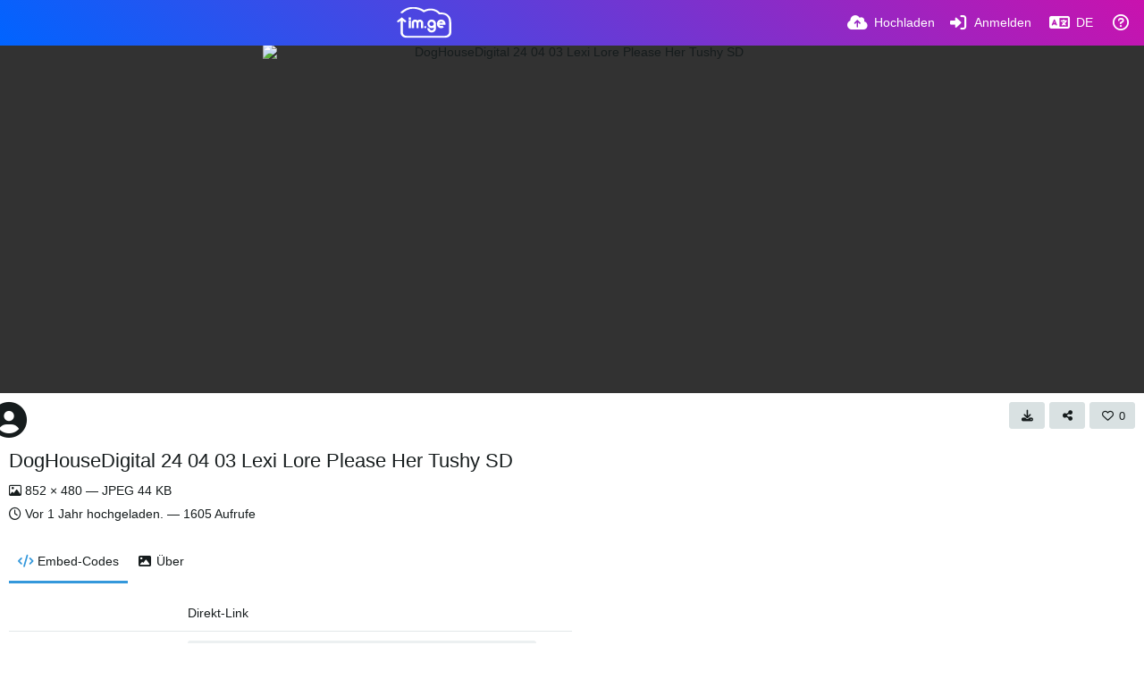

--- FILE ---
content_type: text/html; charset=UTF-8
request_url: https://im.ge/i/DogHouseDigital-24-04-03-Lexi-Lore-Please-Her-Tushy-SD.WPOtTK/?lang=de
body_size: 166811
content:
<!DOCTYPE HTML>
<html xml:lang="de" lang="de" dir="ltr" class="device-nonmobile palette-blanco unsafe-blur-on recaptcha recaptcha--3" data-palette="blanco" prefix="og: http://ogp.me/ns#">
<head>
        <meta charset="utf-8">
    <meta name="apple-mobile-web-app-status-bar-style" content="black">
    <meta name="apple-mobile-web-app-capable" content="yes">
    <meta name="viewport" content="width=device-width, initial-scale=1">
    <meta name="description" content="Bild DogHouseDigital 24 04 03 Lexi Lore Please Her Tushy SD gespeichert in IM.GE - Free Image Hosting - Upload Image &amp; Share">
    <link rel="canonical" href="https://im.ge/i/DogHouseDigital-24-04-03-Lexi-Lore-Please-Her-Tushy-SD.WPOtTK">
    <title>DogHouseDigital 24 04 03 Lexi Lore Please Her Tushy SD - IM.GE - Free Image Hosting - Upload Image &amp; Share (Deutsch)</title>
    <meta name="generator" content="Chevereto 4">
<link rel="stylesheet" href="/content/legacy/themes/Peafowl/lib/peafowl.min.css?ef6e6bd127f2d30c8e9b0f7ab4870428">
<link rel="stylesheet" href="/content/legacy/themes/Peafowl/style.min.css?ef6e6bd127f2d30c8e9b0f7ab4870428">

<link rel="stylesheet" href="/content/legacy/themes/Peafowl/lib/font-awesome-6/css/all.min.css?ef6e6bd127f2d30c8e9b0f7ab4870428">
<script data-cfasync="false">document.documentElement.className+=" js";var devices=["phone","phablet","tablet","laptop","desktop","largescreen"],window_to_device=function(){for(var e=[480,768,992,1200,1880,2180],t=[],n="",d=document.documentElement.clientWidth||document.getElementsByTagName("body")[0].clientWidth||window.innerWidth,c=0;c<devices.length;++c)d>=e[c]&&t.push(devices[c]);for(0==t.length&&t.push(devices[0]),n=t[t.length-1],c=0;c<devices.length;++c)document.documentElement.className=document.documentElement.className.replace(devices[c],""),c==devices.length-1&&(document.documentElement.className+=" "+n),document.documentElement.className=document.documentElement.className.replace(/\s+/g," ");if("laptop"==n||"desktop"==n){var o=document.getElementById("pop-box-mask");null!==o&&o.parentNode.removeChild(o)}};window_to_device(),window.onresize=window_to_device;function jQueryLoaded(){!function(n,d){n.each(readyQ,function(d,e){n(e)}),n.each(bindReadyQ,function(e,i){n(d).bind("ready",i)})}(jQuery,document)}!function(n,d,e){function i(d,e){"ready"==d?n.bindReadyQ.push(e):n.readyQ.push(d)}n.readyQ=[],n.bindReadyQ=[];var u={ready:i,bind:i};n.$=n.jQuery=function(n){return n===d||void 0===n?u:void i(n)}}(window,document);
            </script>

    <link rel="shortcut icon" href="https://im.ge/content/images/system/favicon_1622482133743_ac8bd9.png">
    <link rel="icon" type="image/png" href="https://im.ge/content/images/system/favicon_1622482133743_ac8bd9.png" sizes="192x192">
    <link rel="apple-touch-icon" href="https://im.ge/content/images/system/favicon_1622482133743_ac8bd9.png" sizes="180x180">
        <meta property="og:type" content="article" />
<meta property="og:url" content="/i/DogHouseDigital-24-04-03-Lexi-Lore-Please-Her-Tushy-SD.WPOtTK" />
<meta property="og:title" content="DogHouseDigital 24 04 03 Lexi Lore Please Her Tushy SD" />
<meta property="og:image" content="https://i.im.ge/2024/04/03/WPOtTK.DogHouseDigital-24-04-03-Lexi-Lore-Please-Her-Tushy-SD.jpeg" />
<meta property="og:site_name" content="IM.GE - Free Image Hosting - Upload Image &amp; Share" />
<meta property="og:description" content="Bild DogHouseDigital 24 04 03 Lexi Lore Please Her Tushy SD gespeichert in IM.GE - Free Image Hosting - Upload Image &amp; Share" />
<meta property="fb:app_id" content="258425652551887" />
<meta property="image:width" content="852" />
<meta property="image:height" content="480" />
<meta name="twitter:card" content="photo">
<meta name="twitter:description" content="Bild DogHouseDigital 24 04 03 Lexi Lore Please Her Tushy SD gespeichert in IM.GE - Free Image Hosting - Upload Image &amp; Share">
<meta name="twitter:title" content="DogHouseDigital 24 04 03 Lexi Lore Please Her Tushy SD (Deutsch)">
<meta name="twitter:site" content="@_im_ge_">
    <link rel="alternate" type="application/json+oembed" href="/oembed/?url=https%3A%2F%2Fim.ge%2Fi%2FDogHouseDigital-24-04-03-Lexi-Lore-Please-Her-Tushy-SD.WPOtTK&format=json" title="DogHouseDigital 24 04 03 Lexi Lore Please Her Tushy SD hosted at IM.GE - Free Image Hosting - Upload Image & Share">
    <link rel="alternate" type="application/xml+oembed" href="/oembed/?url=https%3A%2F%2Fim.ge%2Fi%2FDogHouseDigital-24-04-03-Lexi-Lore-Please-Her-Tushy-SD.WPOtTK&format=xml" title="DogHouseDigital 24 04 03 Lexi Lore Please Her Tushy SD hosted at IM.GE - Free Image Hosting - Upload Image & Share">
    <link rel="image_src" href="https://i.im.ge/2024/04/03/WPOtTK.DogHouseDigital-24-04-03-Lexi-Lore-Please-Her-Tushy-SD.jpeg">
                            <style>
                    :root{
--gradient-one:-webkit-linear-gradient(45deg, #0064ff, #c912ae);
}

.text-content h1, .text-content h2, .text-content h3, .text-content h4{font-weight:600;
margin:40px 0 12px 0;}

.palette-blanco .btn.accent, .palette-dark .btn.accent {
    color: #fff !important;
    background: var(--gradient-one);
}

.top-bar .content-width {
    display: flex;
    align-items: center;
    justify-content: space-between;
}.palette-blanco .color-accent, .palette-blanco .header-icon, .palette-dark .color-accent, .palette-dark .header-icon {
    color: var(--colorAccent);
    background:var(--gradient-one);
    -webkit-background-clip: text;
    -webkit-text-fill-color: transparent;
}

.palette-blanco .top-bar input.search::placeholder, .palette-dark .top-bar input.search::placeholder {
    color: rgb(255 255 255 / 53%);
}
.palette-blanco .top-bar .opened .top-btn-text span:not(.btn-text), .palette-blanco .top-bar .top-btn-text:hover span:not(.btn-text), .palette-dark .top-bar .opened .top-btn-text span:not(.btn-text), .palette-dark .top-bar .top-btn-text:hover span:not(.btn-text) {
    color: #ededed;
}
.palette-blanco body.landing .top-btn-text, .palette-blanco .input-search .icon--close, .palette-blanco .top-bar .top-bar-search-input .icon--search, .palette-blanco .top-bar input, .palette-blanco .current .top-btn-text .icon, .palette-blanco .top-btn-text, .palette-dark body.landing .top-btn-text, .palette-dark .input-search .icon--close, .palette-dark .top-bar .top-bar-search-input .icon--search, .palette-dark .top-bar input, .palette-dark .current .top-btn-text .icon, .palette-dark .top-btn-text {
    color: #ffffff;
}.
top-bar--main .content-width {
    display: flex;
    justify-content: space-between;
    align-items: center;
}
.top-bar-logo {
    position: static;
    width: auto !important;
}
ul.top-bar-left {
    order: -1;
}.scroll-down {
    top: 0;
}
.palette-blanco .top-bar::before, .palette-dark .top-bar::before {
    background: var(--gradient-one);
}
.palette-blanco #top-bar .fa-cloud-upload-alt:before, .palette-dark #top-bar .fa-cloud-upload-alt:before {
    background: -webkit-linear-gradient( 
45deg
 , #ffffff, #ffffff);
    -webkit-background-clip: text;
    -webkit-text-fill-color: transparent;
}
.palette-blanco  #top-bar, .palette-dark  #top-bar{color:#fff;}
body#login:after {
    content: '';
    position: absolute;
    left: 0;
    right: 0;
    top: 0;
    bottom: 0;
    background-color: #000000db;
    z-index: 0;
}
body#login .fancy-box {
    z-index: 1;
    position: relative;
}
.tone-light .landing header.top-bar:before {
    background-color: transparent;
}

.tone-light header.top-bar:before {
    background-color: rgb(51 51 51);
}
.tone-light .top-bar #menu-fullscreen .top-btn-text, .tone-light .top-btn-text {
    color: #fff;
}
.tone-light #top-bar {
    color: #fff !important;
}
.tone-light .pop-box-menu {
    color: #333 !important;
}
.tone-light .top-bar .top-btn-text:hover {
    color: white !important;
    text-decoration: underline;
}
.tone-light .top-bar .top-bar-search-input input {
    color: #fff;
    border-width: 1px;
    background-color: #313131;
}
.top-bar-search-input .icon--close {
    right: 10px;
    top: 2px;
}
.top-bar-search-input .icon--settings {
    right: 30px;
    top: 2px;
}
#cookie-law-banner {
    font-size: .93em;
    z-index: 1;
}


.table tr:nth-child(even) {
  background-color: rgb(0 0 0 / 6%);
}


.table {
    width: 100%;
}

.table tr td {
    padding: 10px 16px;
    font-size: 14px;
}

pre {
    padding: 0;
    margin-top: 0;
    margin-bottom: 0;
    background-color: transparent;
    border: 0;
}
pre code {
    font-size: inherit;
    font-family: monospace;
}

@media (min-width: 992px)
{


}



.home-cover-img.animate-in--alt:after {
    content: '';
    position: absolute;
    left: 0;
    right: 0;
    top: 0;
    bottom: 0;
    background-color: rgb(0 0 0 / 87%);
}

.top-bar-logo, .top-bar-logo img {
    height: 35px;
}


#index a.btn.btn-big.white.outline {
    background: -webkit-linear-gradient( 
45deg
 , #24a7e0, #12c985);
    border-radius: 30px;
    border: 0;
    min-height: auto;
    letter-spacing: 5px;
    font-size: 12px;
    padding: 14px 60px;
}
#home-cover-content p {
    font-size: 15px;
    margin-top: 0;
    max-width: 500px;
    margin-bottom: 20px;
    line-height: 1.6;
}





.palette-dark .table tr:nth-child(even), .palette-dark blockquote {
    background-color: rgb(0 0 0 / 26%) !important;
}                </style>
            <style>
.palette-dark:root{
    --alertAccent: hsl(48, 89%, 50%);
    --alertBackground: hsl(52, 100%, 90%);
    --alertText: hsl(278, 22%, 10%);
    --bodyBackground: hsl(245, 9%, 18%);
    --bodyEmpty: hsl(245, 10%, 22%);
    --bodySeparator: var(--bodyEmpty);
    --bodyText: hsl(245, 5%, 80%);
    --bodyTextSubtle: hsl(245, 5%, 45%);
    --buttonDefaultBackground: var(--bodyEmpty);
    --buttonDefaultHoverBackground: hsl(245, 5%, 10%);
    --buttonDefaultHoverText: var(--colorAccent);
    --buttonDefaultText: var(--bodyText);
    --inputBackground:  hsl(245, 10%, 10%);
    --inputPlaceholderText: hsl(245, 5%, 50%);
    --inputText: var(--bodyText);
    --menuBackground: hsla(245, 10%, 8%, 80%);
    --menuItemHoverBackground: var(--colorAccent);
    --menuItemHoverText: hsl(245, 5%, 100%);
    --menuItemText: var(--bodyText);
    --menuSeparator: var(--bodyBackground);
    --menuText: var(--bodyText);
    --modalBackground: var(--bodyBackground);
    --modalText: var(--bodyText);
    --topBarBackground: hsl(245, 9%, 18%);
    --topBarText: var(--bodyText);
    --viewerBackground: hsl(245, 5%, 12%);
}
.palette-lush:root{
    --alertAccent: hsl(48, 89%, 50%);
    --alertBackground: hsl(52, 100%, 90%);
    --alertText: hsl(278, 22%, 10%);
    --bodyBackground: hsl(150, 25%, 94%);
    --bodyEmpty: hsl(150, 25%, 85%);
    --bodySeparator: var(--bodyEmpty);
    --bodyText: hsl(150, 25%, 16%);
    --bodyTextDisabled: hsl(150, 25%, 50%);
    --bodyTextSubtle: hsl(189, 6%, 45%);
    --buttonAccentBackground: hsl(150, 25%, 70%);
    --buttonAccentHoverBackground: hsl(150, 25%, 60%);
    --buttonAccentHoverText: var(--buttonAccentText);
    --buttonAccentText: hsl(150, 25%, 20%);
    --buttonDefaultBackground: var(--bodyBackground);
    --buttonDefaultBorder: hsl(150, 25%, 80%);
    --buttonDefaultHoverBackground: hsl(150, 25%, 85%);
    --buttonDefaultHoverBorder: hsl(150, 25%, 80%);
    --buttonDefaultHoverText: hsl(150, 25%, 20%);
    --buttonDefaultText: hsl(150, 25%, 20%);
    --colorAccent: hsl(150, 40%, 50%);
    --colorAccentStrong: hsl(150, 25%, 40%);
    --inputBackground:  hsl(0, 0%, 100%);
    --inputPlaceholderText: hsl(150, 25%, 40%, 0.2);
    --inputText: var(--bodyText);
    --linkText: var(--colorAccent);
    --menuBackground: hsla(150, 25%, 90%, 80%);
    --menuItemHoverBackground: var(--colorAccent);
    --menuItemHoverText: #FFF;
    --menuItemText: var(--bodyText);
    --menuSeparator: hsl(150, 25%, 72%);
    --menuText: var(--bodyText);
    --modalBackground: var(--bodyBackground);
    --modalText: var(--bodyText);
    --topBarBackground: var(--bodyBackground);
    --topBarText: var(--bodyText);
    --listItemText: var(--bodyBackground);
}
.palette-graffiti:root {
    --alertAccent: hsl(48, 89%, 50%);
    --alertBackground: hsl(52, 100%, 90%);
    --alertText: var(--bodyText);
    --bodyBackground: hsl(279, 77%, 95%);
    --bodyEmpty: hsl(278, 80%, 91%);
    --bodySeparator: hsl(278, 80%, 94%);
    --bodyText: hsl(278, 22%, 10%);
    --bodyTextDisabled: hsl(278, 80%, 90%);
    --buttonAccentBackground: var(--colorAccent);
    --buttonAccentHoverBackground: var(--colorAccentStrong);
    --buttonAccentHoverText: var(--buttonAccentText);
    --buttonDefaultBackground: var(--bodyBackground);
    --buttonDefaultBorder: hsl(278, 80%, 90%);
    --buttonDefaultHoverBackground: var(--bodyEmpty);
    --buttonDefaultHoverBorder: hsl(278, 80%, 90%);
    --buttonDefaultHoverText: var(--colorAccentStrong);
    --buttonDefaultText: var(--colorAccent);
    --colorAccent: hsl(278, 33%, 44%);
    --colorAccentStrong: hsl(278, 33%, 40%);
    --inputBackground:  hsl(0, 0%, 100%);
    --inputText: hsl(278, 22%, 10%);
    --linkText: var(--colorAccent);
    --menuBackground: hsla(278, 80%, 90%, 80%);
    --menuItemHoverBackground: var(--colorAccent);
    --menuItemHoverText: #FFF;
    --menuItemText: var(--inputText);
    --menuSeparator: hsl(278, 80%, 79%);
    --menuText: var(--inputText);
    --modalBackground: var(--bodyBackground);
    --modalText: var(--inputText);
    --topBarBackground: var(--bodyBackground);
    --topBarText: var(--bodyText);
    --listItemText: var(--bodyBackground);
}
.palette-abstract:root{
    --alertAccent: hsl(48, 89%, 50%);
    --alertBackground: hsl(52, 100%, 90%);
    --alertText: hsl(278, 22%, 10%);
    --bodyBackground: hsl(15, 73%, 97%);
    --bodyEmpty: hsl(15, 100%, 92%);
    --bodySeparator: var(--bodyEmpty);
    --bodyText: hsl(15, 25%, 16%);
    --bodyTextDisabled: hsl(15, 100%, 90%);
    --bodyTextSubtle: hsl(189, 6%, 45%);
    --buttonAccentBackground: var(--colorAccent);
    --buttonAccentHoverBackground: var(--colorAccentStrong);
    --buttonAccentHoverText: var(--buttonAccentText);
    --buttonAccentText:  hsl(0, 0%, 100%);
    --buttonDefaultBackground: var(--bodyBackground);
    --buttonDefaultBorder: hsl(15, 70%, 90%);
    --buttonDefaultHoverBackground: hsl(15, 100%, 95%);
    --buttonDefaultHoverBorder: hsl(15, 80%, 90%);
    --buttonDefaultHoverText: var(--colorAccentStrong);
    --buttonDefaultText:  var(--colorAccentStrong);
    --colorAccent: hsl(15, 70%, 30%);
    --colorAccentStrong: hsl(15, 70%, 40%);
    --inputBackground: var(--buttonAccentText);
    --inputPlaceholderText: hsl(15, 100%, 20%, 0.3);
    --inputText: var(--bodyText);
    --linkText: var(--colorAccent);
    --menuBackground: hsla(15, 100%, 90%, 80%);
    --menuItemHoverBackground: var(--colorAccent);
    --menuItemHoverText: #FFF;
    --menuItemText: var(--bodyText);
    --menuSeparator: hsl(15, 71%, 74%);
    --menuText: var(--bodyText);
    --modalBackground: var(--bodyBackground);
    --modalText: var(--bodyText);
    --topBarBackground: var(--bodyBackground);
    --topBarText: var(--bodyText);
    --listItemText: var(--bodyBackground);
}
.palette-cheers:root{
    --alertAccent: hsl(48, 89%, 50%);
    --alertBackground: hsl(52, 100%, 90%);
    --alertText: hsl(278, 22%, 10%);
    --bodyBackground: hsl(42, 60%, 91%);
    --bodyEmpty: hsl(42, 80%, 82%);
    --bodySeparator: var(--bodyEmpty);
    --bodyText: hsl(42, 25%, 16%);
    --bodyTextDisabled: hsl(42, 100%, 50%);
    --bodyTextSubtle: hsl(189, 6%, 45%);
    --buttonAccentBackground: hsl(42, 100%, 70%);
    --buttonAccentHoverBackground: hsl(42, 100%, 60%);
    --buttonAccentHoverText: var(--buttonAccentText);
    --buttonAccentText: hsl(42, 80%, 20%);
    --buttonDefaultBackground: var(--bodyBackground);
    --buttonDefaultBorder: hsl(42, 70%, 80%);
    --buttonDefaultHoverBackground: hsl(42, 80%, 85%);
    --buttonDefaultHoverBorder: hsl(42, 80%, 80%);
    --buttonDefaultHoverText: hsl(42, 80%, 20%);
    --buttonDefaultText: hsl(42, 80%, 20%);
    --colorAccent: hsl(42, 100%, 50%);
    --colorAccentStrong: hsl(42, 100%, 40%);
    --inputBackground:  hsl(0, 0%, 100%);
    --inputPlaceholderText: hsl(42, 100%, 40%, 0.2);
    --inputText: var(--bodyText);
    --linkText: var(--colorAccent);
    --menuBackground: hsla(42, 90%, 90%, 80%);
    --menuItemHoverBackground: var(--colorAccent);
    --menuItemHoverText: #FFF;
    --menuItemText: var(--bodyText);
    --menuSeparator: hsl(42, 70%, 67%);
    --menuText: var(--bodyText);
    --modalBackground: var(--bodyBackground);
    --modalText: var(--bodyText);
    --topBarBackground: var(--bodyBackground); /* hsl(42, 100%, 70%) */
    --topBarText: var(--bodyText);
    --listItemText: var(--bodyBackground);
}
.palette-imgur:root {
    --alertAccent: var(--colorAccent);
    --alertBackground: #463979;
    --alertText: var(--bodyText);
    --backgroundDarkAlpha: rgb(0 0 0 / 80%);
    --backgroundLightAlpha: rgba(26, 25, 62, .9);
    --bodyBackground: rgb(39,41,45);
    --bodyEmpty: var(--buttonDefaultBackground);
    --bodySeparator: #585D6A;
    --bodyText: #DADCDF;
    --bodyTextDisabled: #b4b9c2;
    --bodyTextSubtle: #999;
    --buttonAccentHoverText: var(--buttonAccentText);
    --buttonAccentText: #FFF;
    --buttonDefaultBackground: #464b57;
    --buttonDefaultHoverBackground: var(--colorAccent);
    --buttonDefaultHoverText: var(--buttonAccentText);
    --buttonDefaultText: #b4b9c2;
    --colorAccent: #1bb76e;
    --colorAccentStrong: #31be7c;
    --inputBackground: #191919;
    --inputPlaceholderText: #9298a0;
    --inputText: #f2f2f2;
    --linkText: var(--colorAccent);
    --menuBackground: hsl(222deg 6% 35% / 80%);
    --menuItemHoverBackground: hsla(0,0%,80%,.29);
    --menuItemHoverText: var(--buttonAccentText);
    --menuItemText: var(--buttonAccentText);
    --menuSeparator: rgb(11 14 15 / 10%);
    --menuText: var(--buttonAccentText);
    --modalBackground: rgb(60 66 75 / 50%);
    --modalText: var(--buttonAccentText);
    --topBarBackground: linear-gradient(180deg, #171544 0%, rgba(39,41,45,1));
    --topBarText: var(--bodyText);
    --viewerBackground: linear-gradient(180deg, transparent 0%, rgba(0,0,0,.1));
}
.palette-flickr:root {
    --bodyBackground: #f2f5f6;
    --colorAccent: #128fdc;
    --colorAccentStrong: #1c9be9;
    --linkText: #006dac;
    --topBarBackground: rgb(0 0 0 / 90%);
    --topBarText: #FFF;
    --viewerBackground: #212124;
}
.palette-deviantart:root {
    --alertAccent: var(--colorAccent);
    --alertBackground: #9affde;
    --bodyBackground: #06070d;
    --bodyEmpty: var(--bodyBackground);
    --bodyText: #f2f2f2;
    --bodyTextSubtle: #5d5c6c;
    --buttonAccentHoverBackground: var(--colorAccentStrong);
    --buttonAccentHoverText: var(--buttonAccentText);
    --buttonAccentText: #FFF;
    --buttonDefaultBackground: var(--bodyBackground);
    --buttonDefaultHoverBackground:var(--bodyBackground);
    --buttonDefaultHoverText: var(--buttonDefaultText);
    --buttonDefaultText: #f2f2f2;
    --colorAccent: #00e59b;
    --colorAccentStrong: #31be7c;
    --inputBackground: #292f34;
    --inputPlaceholderText: #838592;
    --inputText: #838592;
    --linkText: var(--colorAccent);
    --menuBackground: var(--bodyBackground);
    --menuItemHoverBackground: #282f34;
    --menuItemHoverText: var(--colorAccent);
    --menuItemText: #b1b1b9;
    --menuText: var(--buttonAccentText);
    --modalText: var(--buttonDefaultText);
    --topBarBackground: #06070d;
    --topBarText: #fff;
    --viewerBackground: linear-gradient(180deg, rgba(26,28,35,1) 0%, rgba(11,13,18,1) 100%);
}
.palette-cmyk:root {
    --alertAccent: var(--buttonAccentBackground);
    --alertBackground: #fff5b3;
    --alertText: var(--bodyText);
    --bodyBackground: #000;
    --bodyEmpty: #000e10;
    --bodySeparator: #370f1d;
    --bodyText: #00bcd4;
    --bodyTextSubtle: var(--buttonAccentBackground);
    --buttonAccentBackground: #ec407a;
    --buttonAccentHoverBackground: var(--bodyText);
    --buttonAccentHoverText: #fff;
    --buttonAccentText: var(--buttonAccentHoverText);
    --buttonDefaultBackground: var(--bodyBackground);
    --buttonDefaultHoverBackground: var(--bodyBackground);
    --buttonDefaultHoverText: #ffd54f;
    --buttonDefaultText: var(--buttonAccentBackground);
    --colorAccent: var( --buttonDefaultHoverText);
    --inputBackground: #edcf6e;
    --inputPlaceholderText: var(--bodyBackground);
    --linkText: var(--buttonDefaultHoverText);
    --menuBackground: rgb(0 0 0 / 70%);
    --menuItemHoverBackground: var(--buttonAccentBackground);
    --menuItemHoverText: var(--buttonAccentText);
    --menuItemText: var(--buttonDefaultHoverText);
    --menuSeparator: rgb(11 14 15 / 10%);
    --menuText: var(--buttonAccentHoverText);
    --modalBackground: var(--bodyBackground);
    --modalText: var(--bodyText);
    --topBarBackground: rgb(0 0 0 / 70%);
    --topBarText: var(--bodyText);
    --viewerBackground: linear-gradient(180deg, rgba(26,28,35,1) 0%, rgba(11,13,18,1) 100%);
}
</style>
            <link rel="alternate" hreflang="x-default" href="/i/DogHouseDigital-24-04-03-Lexi-Lore-Please-Her-Tushy-SD.WPOtTK">
            <link rel="alternate" hreflang="ar" href="/i/DogHouseDigital-24-04-03-Lexi-Lore-Please-Her-Tushy-SD.WPOtTK/?lang=ar">
<link rel="alternate" hreflang="bg-bg" href="/i/DogHouseDigital-24-04-03-Lexi-Lore-Please-Her-Tushy-SD.WPOtTK/?lang=bg-BG">
<link rel="alternate" hreflang="bs-ba" href="/i/DogHouseDigital-24-04-03-Lexi-Lore-Please-Her-Tushy-SD.WPOtTK/?lang=bs-BA">
<link rel="alternate" hreflang="ca" href="/i/DogHouseDigital-24-04-03-Lexi-Lore-Please-Her-Tushy-SD.WPOtTK/?lang=ca">
<link rel="alternate" hreflang="cs" href="/i/DogHouseDigital-24-04-03-Lexi-Lore-Please-Her-Tushy-SD.WPOtTK/?lang=cs">
<link rel="alternate" hreflang="da" href="/i/DogHouseDigital-24-04-03-Lexi-Lore-Please-Her-Tushy-SD.WPOtTK/?lang=da">
<link rel="alternate" hreflang="de" href="/i/DogHouseDigital-24-04-03-Lexi-Lore-Please-Her-Tushy-SD.WPOtTK/?lang=de">
<link rel="alternate" hreflang="de-de" href="/i/DogHouseDigital-24-04-03-Lexi-Lore-Please-Her-Tushy-SD.WPOtTK/?lang=de-DE">
<link rel="alternate" hreflang="el" href="/i/DogHouseDigital-24-04-03-Lexi-Lore-Please-Her-Tushy-SD.WPOtTK/?lang=el">
<link rel="alternate" hreflang="en" href="/i/DogHouseDigital-24-04-03-Lexi-Lore-Please-Her-Tushy-SD.WPOtTK/?lang=en">
<link rel="alternate" hreflang="es" href="/i/DogHouseDigital-24-04-03-Lexi-Lore-Please-Her-Tushy-SD.WPOtTK/?lang=es">
<link rel="alternate" hreflang="et-ee" href="/i/DogHouseDigital-24-04-03-Lexi-Lore-Please-Her-Tushy-SD.WPOtTK/?lang=et-EE">
<link rel="alternate" hreflang="fa" href="/i/DogHouseDigital-24-04-03-Lexi-Lore-Please-Her-Tushy-SD.WPOtTK/?lang=fa">
<link rel="alternate" hreflang="fi" href="/i/DogHouseDigital-24-04-03-Lexi-Lore-Please-Her-Tushy-SD.WPOtTK/?lang=fi">
<link rel="alternate" hreflang="fr" href="/i/DogHouseDigital-24-04-03-Lexi-Lore-Please-Her-Tushy-SD.WPOtTK/?lang=fr">
<link rel="alternate" hreflang="he" href="/i/DogHouseDigital-24-04-03-Lexi-Lore-Please-Her-Tushy-SD.WPOtTK/?lang=he">
<link rel="alternate" hreflang="hr" href="/i/DogHouseDigital-24-04-03-Lexi-Lore-Please-Her-Tushy-SD.WPOtTK/?lang=hr">
<link rel="alternate" hreflang="hu" href="/i/DogHouseDigital-24-04-03-Lexi-Lore-Please-Her-Tushy-SD.WPOtTK/?lang=hu">
<link rel="alternate" hreflang="id" href="/i/DogHouseDigital-24-04-03-Lexi-Lore-Please-Her-Tushy-SD.WPOtTK/?lang=id">
<link rel="alternate" hreflang="it" href="/i/DogHouseDigital-24-04-03-Lexi-Lore-Please-Her-Tushy-SD.WPOtTK/?lang=it">
<link rel="alternate" hreflang="ja" href="/i/DogHouseDigital-24-04-03-Lexi-Lore-Please-Her-Tushy-SD.WPOtTK/?lang=ja">
<link rel="alternate" hreflang="ko" href="/i/DogHouseDigital-24-04-03-Lexi-Lore-Please-Her-Tushy-SD.WPOtTK/?lang=ko">
<link rel="alternate" hreflang="lt-lt" href="/i/DogHouseDigital-24-04-03-Lexi-Lore-Please-Her-Tushy-SD.WPOtTK/?lang=lt-LT">
<link rel="alternate" hreflang="nb" href="/i/DogHouseDigital-24-04-03-Lexi-Lore-Please-Her-Tushy-SD.WPOtTK/?lang=nb">
<link rel="alternate" hreflang="nl" href="/i/DogHouseDigital-24-04-03-Lexi-Lore-Please-Her-Tushy-SD.WPOtTK/?lang=nl">
<link rel="alternate" hreflang="pl" href="/i/DogHouseDigital-24-04-03-Lexi-Lore-Please-Her-Tushy-SD.WPOtTK/?lang=pl">
<link rel="alternate" hreflang="pt" href="/i/DogHouseDigital-24-04-03-Lexi-Lore-Please-Her-Tushy-SD.WPOtTK/?lang=pt">
<link rel="alternate" hreflang="pt-br" href="/i/DogHouseDigital-24-04-03-Lexi-Lore-Please-Her-Tushy-SD.WPOtTK/?lang=pt-BR">
<link rel="alternate" hreflang="ro" href="/i/DogHouseDigital-24-04-03-Lexi-Lore-Please-Her-Tushy-SD.WPOtTK/?lang=ro">
<link rel="alternate" hreflang="ru" href="/i/DogHouseDigital-24-04-03-Lexi-Lore-Please-Her-Tushy-SD.WPOtTK/?lang=ru">
<link rel="alternate" hreflang="sk" href="/i/DogHouseDigital-24-04-03-Lexi-Lore-Please-Her-Tushy-SD.WPOtTK/?lang=sk">
<link rel="alternate" hreflang="sr-rs" href="/i/DogHouseDigital-24-04-03-Lexi-Lore-Please-Her-Tushy-SD.WPOtTK/?lang=sr-RS">
<link rel="alternate" hreflang="sv" href="/i/DogHouseDigital-24-04-03-Lexi-Lore-Please-Her-Tushy-SD.WPOtTK/?lang=sv">
<link rel="alternate" hreflang="th" href="/i/DogHouseDigital-24-04-03-Lexi-Lore-Please-Her-Tushy-SD.WPOtTK/?lang=th">
<link rel="alternate" hreflang="tr" href="/i/DogHouseDigital-24-04-03-Lexi-Lore-Please-Her-Tushy-SD.WPOtTK/?lang=tr">
<link rel="alternate" hreflang="uk" href="/i/DogHouseDigital-24-04-03-Lexi-Lore-Please-Her-Tushy-SD.WPOtTK/?lang=uk">
<link rel="alternate" hreflang="vi" href="/i/DogHouseDigital-24-04-03-Lexi-Lore-Please-Her-Tushy-SD.WPOtTK/?lang=vi">
<link rel="alternate" hreflang="zh-cn" href="/i/DogHouseDigital-24-04-03-Lexi-Lore-Please-Her-Tushy-SD.WPOtTK/?lang=zh-CN">
<link rel="alternate" hreflang="zh-tw" href="/i/DogHouseDigital-24-04-03-Lexi-Lore-Please-Her-Tushy-SD.WPOtTK/?lang=zh-TW">
</head>
<body id="image" class=" no-margin-top">
    <header id="top-bar" class="top-bar top-bar--main">
        <div class="content-width">
            <div id="logo" class="top-bar-logo">
                <a href="/"><img src="https://im.ge/content/images/system/logo_1623137785709_757a03.svg" alt="IM.GE - Free Image Hosting - Upload Image & Share"></a>
            </div>

                            <ul class="top-bar-left float-left">
                    <li data-action="top-bar-menu-full" data-nav="mobile-menu" class="top-btn-el phone-show hidden">
                        <span class="top-btn-text"><span class="icon fas fa-bars"></span></span>
                    </li>
                    
                    
                                    </ul>
                        <ul class="top-bar-right float-right keep-visible">

                                                <li data-action="top-bar-upload" data-link="page" data-nav="upload" class="top-btn-el"  data-login-needed="true" >
                        <a href="/upload" class="top-btn-text"><span class="icon fas fa-cloud-upload-alt"></span><span class="btn-text phone-hide phablet-hide">Hochladen</span></a>
                    </li>
                
                                    <li id="top-bar-signin" data-nav="signin" class="top-btn-el">
                        <a href="/login" class="top-btn-text"><span class="icon fas fa-sign-in-alt"></span><span class="btn-text phone-hide phablet-hide">Anmelden</span>
                        </a>
                    </li>
                                            <li data-nav="language" class="phone-hide pop-btn">
                        <span class="top-btn-text">
                <span class="icon fas fa-language"></span><span class="btn-text phablet-hide">DE</span>
            </span>
            <div class="pop-box pbcols5 arrow-box arrow-box-top anchor-center">
                <div class="pop-box-inner pop-box-menu pop-box-menucols">
                    <ul>
                        <li><a href="/i/DogHouseDigital-24-04-03-Lexi-Lore-Please-Her-Tushy-SD.WPOtTK/?lang=ar">العربية</a></li>
<li><a href="/i/DogHouseDigital-24-04-03-Lexi-Lore-Please-Her-Tushy-SD.WPOtTK/?lang=bg-BG">Български</a></li>
<li><a href="/i/DogHouseDigital-24-04-03-Lexi-Lore-Please-Her-Tushy-SD.WPOtTK/?lang=bs-BA">Bosanski</a></li>
<li><a href="/i/DogHouseDigital-24-04-03-Lexi-Lore-Please-Her-Tushy-SD.WPOtTK/?lang=ca">Сatalà</a></li>
<li><a href="/i/DogHouseDigital-24-04-03-Lexi-Lore-Please-Her-Tushy-SD.WPOtTK/?lang=cs">Čeština</a></li>
<li><a href="/i/DogHouseDigital-24-04-03-Lexi-Lore-Please-Her-Tushy-SD.WPOtTK/?lang=da">Dansk</a></li>
<li class="current"><a href="/i/DogHouseDigital-24-04-03-Lexi-Lore-Please-Her-Tushy-SD.WPOtTK/?lang=de">Deutsch</a></li>
<li><a href="/i/DogHouseDigital-24-04-03-Lexi-Lore-Please-Her-Tushy-SD.WPOtTK/?lang=de-DE">Deutsch (Deutschland)</a></li>
<li><a href="/i/DogHouseDigital-24-04-03-Lexi-Lore-Please-Her-Tushy-SD.WPOtTK/?lang=el">Ελληνικά</a></li>
<li><a href="/i/DogHouseDigital-24-04-03-Lexi-Lore-Please-Her-Tushy-SD.WPOtTK/?lang=en">English</a></li>
<li><a href="/i/DogHouseDigital-24-04-03-Lexi-Lore-Please-Her-Tushy-SD.WPOtTK/?lang=es">Español</a></li>
<li><a href="/i/DogHouseDigital-24-04-03-Lexi-Lore-Please-Her-Tushy-SD.WPOtTK/?lang=et-EE">Eesti (Eesti)</a></li>
<li><a href="/i/DogHouseDigital-24-04-03-Lexi-Lore-Please-Her-Tushy-SD.WPOtTK/?lang=fa">فارسی</a></li>
<li><a href="/i/DogHouseDigital-24-04-03-Lexi-Lore-Please-Her-Tushy-SD.WPOtTK/?lang=fi">Suomi</a></li>
<li><a href="/i/DogHouseDigital-24-04-03-Lexi-Lore-Please-Her-Tushy-SD.WPOtTK/?lang=fr">Français</a></li>
<li><a href="/i/DogHouseDigital-24-04-03-Lexi-Lore-Please-Her-Tushy-SD.WPOtTK/?lang=he">עברית</a></li>
<li><a href="/i/DogHouseDigital-24-04-03-Lexi-Lore-Please-Her-Tushy-SD.WPOtTK/?lang=hr">Hrvatski</a></li>
<li><a href="/i/DogHouseDigital-24-04-03-Lexi-Lore-Please-Her-Tushy-SD.WPOtTK/?lang=hu">Magyar</a></li>
<li><a href="/i/DogHouseDigital-24-04-03-Lexi-Lore-Please-Her-Tushy-SD.WPOtTK/?lang=id">Bahasa Indonesia</a></li>
<li><a href="/i/DogHouseDigital-24-04-03-Lexi-Lore-Please-Her-Tushy-SD.WPOtTK/?lang=it">Italiano</a></li>
<li><a href="/i/DogHouseDigital-24-04-03-Lexi-Lore-Please-Her-Tushy-SD.WPOtTK/?lang=ja">日本語</a></li>
<li><a href="/i/DogHouseDigital-24-04-03-Lexi-Lore-Please-Her-Tushy-SD.WPOtTK/?lang=ko">한국어</a></li>
<li><a href="/i/DogHouseDigital-24-04-03-Lexi-Lore-Please-Her-Tushy-SD.WPOtTK/?lang=lt-LT">Lietuvių (Lietuva)</a></li>
<li><a href="/i/DogHouseDigital-24-04-03-Lexi-Lore-Please-Her-Tushy-SD.WPOtTK/?lang=nb">‪Norsk Bokmål‬</a></li>
<li><a href="/i/DogHouseDigital-24-04-03-Lexi-Lore-Please-Her-Tushy-SD.WPOtTK/?lang=nl">Nederlands</a></li>
<li><a href="/i/DogHouseDigital-24-04-03-Lexi-Lore-Please-Her-Tushy-SD.WPOtTK/?lang=pl">Polski</a></li>
<li><a href="/i/DogHouseDigital-24-04-03-Lexi-Lore-Please-Her-Tushy-SD.WPOtTK/?lang=pt">Português</a></li>
<li><a href="/i/DogHouseDigital-24-04-03-Lexi-Lore-Please-Her-Tushy-SD.WPOtTK/?lang=pt-BR">Português (Brasil)</a></li>
<li><a href="/i/DogHouseDigital-24-04-03-Lexi-Lore-Please-Her-Tushy-SD.WPOtTK/?lang=ro">Română</a></li>
<li><a href="/i/DogHouseDigital-24-04-03-Lexi-Lore-Please-Her-Tushy-SD.WPOtTK/?lang=ru">Русский</a></li>
<li><a href="/i/DogHouseDigital-24-04-03-Lexi-Lore-Please-Her-Tushy-SD.WPOtTK/?lang=sk">Slovenčina</a></li>
<li><a href="/i/DogHouseDigital-24-04-03-Lexi-Lore-Please-Her-Tushy-SD.WPOtTK/?lang=sr-RS">Српски</a></li>
<li><a href="/i/DogHouseDigital-24-04-03-Lexi-Lore-Please-Her-Tushy-SD.WPOtTK/?lang=sv">Svenska</a></li>
<li><a href="/i/DogHouseDigital-24-04-03-Lexi-Lore-Please-Her-Tushy-SD.WPOtTK/?lang=th">ไทย</a></li>
<li><a href="/i/DogHouseDigital-24-04-03-Lexi-Lore-Please-Her-Tushy-SD.WPOtTK/?lang=tr">Türkçe</a></li>
<li><a href="/i/DogHouseDigital-24-04-03-Lexi-Lore-Please-Her-Tushy-SD.WPOtTK/?lang=uk">Українська</a></li>
<li><a href="/i/DogHouseDigital-24-04-03-Lexi-Lore-Please-Her-Tushy-SD.WPOtTK/?lang=vi">Tiếng Việt</a></li>
<li><a href="/i/DogHouseDigital-24-04-03-Lexi-Lore-Please-Her-Tushy-SD.WPOtTK/?lang=zh-CN">简体中文</a></li>
<li><a href="/i/DogHouseDigital-24-04-03-Lexi-Lore-Please-Her-Tushy-SD.WPOtTK/?lang=zh-TW">繁體中文</a></li>
                    </ul>
                </div>
            </div>
        </li>
                                                                <li data-nav="about" class="phone-hide pop-btn pop-keep-click">
                            <span class="top-btn-text">
                                <span class="icon far fa-question-circle"></span><span class="btn-text phone-hide phablet-hide laptop-hide tablet-hide desktop-hide">Über</span>
                            </span>
                            <div class="pop-box arrow-box arrow-box-top anchor-right">
                                <div class="pop-box-inner pop-box-menu">
                                    <ul>
                                                                                    <li class="with-icon"><a href="/page/api"><span class="btn-icon fas fa-key"></span> API</a>
                                            </li>
                                                                <li><a href="/page/shareX">ShareX</a>
                                            </li>
                                                                <li class="with-icon"><a href="/page/image-editor"><span class="btn-icon fas fa-edit"></span> Image Editor</a>
                                            </li>
                                                                <li class="with-icon"><a href="/page/about-us"><span class="btn-icon fas fa-file-signature"></span> About Us</a>
                                            </li>
                                                                <li class="with-icon"><a href="/page/terms-of-service"><span class="btn-icon fas fa-landmark"></span> Terms of Service</a>
                                            </li>
                                                                <li class="with-icon"><a href="/page/privacy-policy"><span class="btn-icon fas fa-lock"></span> Privacy Policy</a>
                                            </li>
                                                                <li class="with-icon"><a href="/page/disclaimer"><span class="btn-icon fas fa-info-circle"></span> Disclaimer</a>
                                            </li>
                                                                <li class="with-icon"><a href="/page/contact"><span class="btn-icon fas fa-at"></span> Contact</a>
                                            </li>
                                                                <li class="with-icon"><a href="/page/donate"><span class="btn-icon fas fa-donate"></span> Donate</a>
                                            </li>
                                                                <li class="with-icon"><a href="/plugin"><span class="btn-icon fas fa-code"></span> Plugin</a>
                                            </li>
                                                        </ul>
                                </div>
                            </div>
                        </li>
                </ul>
        </div>
    </header>
    <div id="image-viewer" class="image-viewer full-viewer">
            <div id="image-viewer-container" class="image-viewer-main image-viewer-container">
        <img src="https://i.im.ge/2024/04/03/WPOtTK.DogHouseDigital-24-04-03-Lexi-Lore-Please-Her-Tushy-SD.md.jpeg"  alt="DogHouseDigital 24 04 03 Lexi Lore Please Her Tushy SD" width="852" height="480" data-is360="0"  data-load="full">
            </div>
    </div>
<script data-cfasync="false">
    var divLoading = document.createElement("div");
    var panelThumbs = document.querySelector('.panel-thumbs');
    var panelThumbList = document.querySelectorAll('.panel-thumb-list > li');
	image_viewer_full_fix = function() {
		var viewer = document.getElementById("image-viewer"),
            container = document.getElementById("image-viewer-container"),
            zoomAble = viewer.getElementsByTagName('img')[0],
			top = document.getElementById("top-bar"),
			imgSource = {
				width: 852,
				height: 480			},
			img = {width: imgSource.width, height: imgSource.height},
			ratio = imgSource.width/imgSource.height;
		var canvas = {
				height: window.innerHeight - (typeof top !== "undefined" ? top.clientHeight : 0),
				width: viewer.clientWidth
			};
		var viewer_banner_top = 1,
			viewer_banner_foot = 1;
		var viewer_banner_height = 90;
		if(viewer_banner_top) {
			canvas.height -= viewer_banner_height + 20;
		}
		if(viewer_banner_foot) {
			canvas.height -= viewer_banner_height + 20;
		}
        if (panelThumbList.length > 0) {
            canvas.height -= panelThumbs.offsetHeight;
        }
        canvas.height -= 60;
        if(1/ratio < 2) {
            container.style.height = canvas.height + "px";
        }
		var hasClass = function(element, cls) {
			return (" " + element.className + " ").indexOf(" " + cls + " ") > -1;
		}
		if(img.width > canvas.width) {
			img.width = canvas.width;
		}
        img.height = (img.width/ratio);
        if(zoomAble.dataset.is360 == '0') {
            if(img.height > canvas.height && (img.height/img.width) < 3) {
            	img.height = canvas.height;
            }
            if(img.height == canvas.height) {
            	img.width = (img.height * ratio);
            }
            if(imgSource.width !== img.width) {
                if(img.width > canvas.width) {
                    img.width = canvas.width;
                    img.height = (img.width/ratio);
                } else if((img.height/img.width) > 3) {
                    img = imgSource;
                    if(img.width > canvas.width) {
                        img.width = canvas.width * 0.8;
                    }
                    img.height = (img.width/ratio);
                }
            }
            if(imgSource.width > img.width || img.width <= canvas.width) {
            	if(img.width == canvas.width || imgSource.width == img.width) {
            		zoomAble.className = zoomAble.className.replace(/\s+cursor-zoom-(in|out)\s+/, " ");
            	} else {
            		if(!hasClass(zoomAble, "cursor-zoom-in")) {
            			zoomAble.className += " cursor-zoom-in";
            		} else {
            			zoomAble.className = zoomAble.className.replace(/\s+cursor-zoom-in\s+/, " ");
                        if(!hasClass(zoomAble, "cursor-zoom-in")) {
                            zoomAble.className += " cursor-zoom-in";
                            styleContainer = false;
                        }
            		}
            	}
                zoomAble.className = zoomAble.className.trim().replace(/ +/g, ' ');
            }
        }
         img = {
            width: img.width + "px",
            height: img.height + "px",
            display: "block"
        }
        if(zoomAble.style.width !== img.width) {
            for(var k in img) {
                zoomAble.style[k] = img[k];
            }
        }
        if (panelThumbList.length > 0) {
            document.querySelector('#panel-thumb-list li.current').scrollIntoView({
                behavior: 'auto',
                block: 'nearest',
                inline: 'nearest'
            });
        }
	}
	image_viewer_full_fix();
	document.addEventListener('DOMContentLoaded', function(event) {
		CHV.obj.image_viewer.image = {
			width: 852,
			height: 480,
			ratio: 1.775000,
			url: "https://i.im.ge/2024/04/03/WPOtTK.DogHouseDigital-24-04-03-Lexi-Lore-Please-Her-Tushy-SD.jpeg",
			medium: {
				url: "https://i.im.ge/2024/04/03/WPOtTK.DogHouseDigital-24-04-03-Lexi-Lore-Please-Her-Tushy-SD.md.jpeg"
			},
            url_viewer: "https://im.ge/i/DogHouseDigital-24-04-03-Lexi-Lore-Please-Her-Tushy-SD.WPOtTK",
            path_viewer: "/i/DogHouseDigital-24-04-03-Lexi-Lore-Please-Her-Tushy-SD.WPOtTK",
            is_360: false,
		};
		CHV.obj.image_viewer.album = {
			id_encoded: ""
		};
		CHV.fn.image_viewer_full_fix = window["image_viewer_full_fix"];
		image_viewer_full_fix();
	});
</script>
<div class="content-width margin-top-10">
    <div class="header header-content margin-bottom-10 margin-top-10">
        <div class="header-content-left">
            <div class="header-content-breadcrum">
                            <div class="breadcrum-item">
                    <div class="user-image default-user-image"><span class="icon fas fa-user-circle"></span></div>
                </div>
                <div class="breadcrum-item" data-contains="cta-album">
                                    </div>
            </div>
        </div>
        <div class="header-content-right breaks-ui">
                                    <a data-action="download" href="https://i.im.ge/2024/04/03/WPOtTK.DogHouseDigital-24-04-03-Lexi-Lore-Please-Her-Tushy-SD.jpeg" download="WPOtTK.DogHouseDigital-24-04-03-Lexi-Lore-Please-Her-Tushy-SD.jpeg" class="btn btn-small default btn-download" title="Download"><span class="btn-icon fas fa-download"></span></a>
                                                    <a class="btn btn-small default" data-action="share" title="Teilen (S)"><span class="btn-icon fas fa-share-alt"></span></a>
                                        <a class="btn-like" title="Like (L)" data-type="image" data-id="WPOtTK" data-liked="0">
                    <span data-action="like" class="btn btn-small default btn-liked" rel="tooltip" title="Dir gefällt das"><span class="btn-icon fas fa-heart"></span><span class="btn-text" data-text="likes-count">0</span></span>
                    <span data-action="like" class="btn btn-small default btn-unliked"><span class="btn-icon far fa-heart"></span><span class="btn-text" data-text="likes-count">0</span></span>
                </a>
                    </div>
    </div>
        <div class="header margin-bottom-10">
            <h1 class="header-title phone-float-none viewer-title">
            <a data-text="image-title" href="/i/DogHouseDigital-24-04-03-Lexi-Lore-Please-Her-Tushy-SD.WPOtTK">DogHouseDigital 24 04 03 Lexi Lore Please Her Tushy SD</a>
        </h1>
        </div>
    <p class="description-meta margin-bottom-10">
        <span class="icon far fa-eye-slash soft-hidden" data-content="privacy-private" title="Dieser Inhalt ist privat" rel="tooltip"></span>
        <span class="far fa-image"></span> 852 × 480 — JPEG 44 KB    </p>
    <p class="description-meta margin-bottom-20">
        <i class="far fa-clock"></i> <span title="2024-04-03 02:42:02">Vor 1 Jahr</span> hochgeladen. — 1605 Aufrufe    </p>
    <div class="header margin-bottom-10 no-select">
        <div class="phone-display-inline-block phablet-display-inline-block hidden tab-menu --hide" data-action="tab-menu">
    <span class="btn-icon fas fa-code" data-content="tab-icon"></span><span class="btn-text" data-content="current-tab-label">Embed-Codes</span><span class="tab-menu--hide btn-icon fas fa-angle-down"></span><span class="tab-menu--show btn-icon fas fa-angle-up"></span>
</div>
<div class="content-tabs-container content-tabs-container--mobile phone-display-block phablet-display-block">
    <div class="content-tabs-shade phone-show phablet-show hidden"></div>
    <div class="content-tabs-wrap">
        <ul class="content-tabs">
            <li class="current"><a id="tab-embeds-link" data-tab="tab-embeds" href=""><span class="btn-icon fas fa-code"></span><span class="btn-text">Embed-Codes</span></a></li>
<li class=""><a id="tab-about-link" data-tab="tab-about" href=""><span class="btn-icon fas fa-image"></span><span class="btn-text">Über</span></a></li>
        </ul>
    </div>
</div>
    </div>
        <div id="tabbed-content-group">
        <div id="tab-about" class="tabbed-content">
            <div class="c16 phone-c1 phablet-c1 grid-columns margin-right-10">
                <div class="panel-description default-margin-bottom">
                    <p class="description-text margin-bottom-5" data-text="image-description">Keine Beschreibung vorhanden.</p>
                                    </div>
                            </div>
            <div class="c15 phablet-c1 fluid-column grid-columns margin-left-10 phablet-margin-left-0">
                            </div>
        </div>
        <div id="tab-comments" class="tabbed-content">
                        <div class="comments c16 phone-c1 phablet-c1 grid-columns margin-right-10">
                            </div>
        </div>
                    <div id="tab-embeds" class="tabbed-content visible">
                <div class="c24 margin-left-auto margin-right-auto">
                    <div class="margin-bottom-30 growl static text-align-center clear-both" data-content="privacy-private"></div>
                </div>
                <div class="panel-share c16 phone-c1 phablet-c1 grid-columns margin-right-10">
                                            <div class="panel-share-item">
                            <h4 class="pre-title">Direkt-Link</h4>
                                                            <div class="panel-share-input-label">
                                    <h4 class="title c5 grid-columns">Betrachter-URL</h4>
                                    <div class="c10 phablet-c1 grid-columns">
                                        <input id="embed-code-1" type="text" class="text-input" value="https://im.ge/i/WPOtTK" data-focus="select-all" readonly>
                                        <button type="button" class="input-action" data-action="copy" data-action-target="#embed-code-1"><i class="far fa-copy"></i> Kopieren</button>
                                    </div>
                                </div>
                                                            <div class="panel-share-input-label">
                                    <h4 class="title c5 grid-columns">Originalbild-URL</h4>
                                    <div class="c10 phablet-c1 grid-columns">
                                        <input id="embed-code-2" type="text" class="text-input" value="https://i.im.ge/2024/04/03/WPOtTK.DogHouseDigital-24-04-03-Lexi-Lore-Please-Her-Tushy-SD.jpeg" data-focus="select-all" readonly>
                                        <button type="button" class="input-action" data-action="copy" data-action-target="#embed-code-2"><i class="far fa-copy"></i> Kopieren</button>
                                    </div>
                                </div>
                                                            <div class="panel-share-input-label">
                                    <h4 class="title c5 grid-columns">Vorschaubild-URL</h4>
                                    <div class="c10 phablet-c1 grid-columns">
                                        <input id="embed-code-3" type="text" class="text-input" value="https://i.im.ge/2024/04/03/WPOtTK.DogHouseDigital-24-04-03-Lexi-Lore-Please-Her-Tushy-SD.th.jpeg" data-focus="select-all" readonly>
                                        <button type="button" class="input-action" data-action="copy" data-action-target="#embed-code-3"><i class="far fa-copy"></i> Kopieren</button>
                                    </div>
                                </div>
                                                            <div class="panel-share-input-label">
                                    <h4 class="title c5 grid-columns">Medium-Bild-URL</h4>
                                    <div class="c10 phablet-c1 grid-columns">
                                        <input id="embed-code-4" type="text" class="text-input" value="https://i.im.ge/2024/04/03/WPOtTK.DogHouseDigital-24-04-03-Lexi-Lore-Please-Her-Tushy-SD.md.jpeg" data-focus="select-all" readonly>
                                        <button type="button" class="input-action" data-action="copy" data-action-target="#embed-code-4"><i class="far fa-copy"></i> Kopieren</button>
                                    </div>
                                </div>
                                                    </div>
                                            <div class="panel-share-item">
                            <h4 class="pre-title">Vollansicht (Verlinkt)</h4>
                                                            <div class="panel-share-input-label">
                                    <h4 class="title c5 grid-columns">HTML</h4>
                                    <div class="c10 phablet-c1 grid-columns">
                                        <input id="embed-code-5" type="text" class="text-input" value="&lt;a href=&quot;https://im.ge/i/WPOtTK&quot;&gt;&lt;img src=&quot;https://i.im.ge/2024/04/03/WPOtTK.DogHouseDigital-24-04-03-Lexi-Lore-Please-Her-Tushy-SD.jpeg&quot; alt=&quot;DogHouseDigital 24 04 03 Lexi Lore Please Her Tushy SD&quot; border=&quot;0&quot; /&gt;&lt;/a&gt;" data-focus="select-all" readonly>
                                        <button type="button" class="input-action" data-action="copy" data-action-target="#embed-code-5"><i class="far fa-copy"></i> Kopieren</button>
                                    </div>
                                </div>
                                                            <div class="panel-share-input-label">
                                    <h4 class="title c5 grid-columns">BBCode</h4>
                                    <div class="c10 phablet-c1 grid-columns">
                                        <input id="embed-code-6" type="text" class="text-input" value="[url=https://im.ge/i/WPOtTK][img]https://i.im.ge/2024/04/03/WPOtTK.DogHouseDigital-24-04-03-Lexi-Lore-Please-Her-Tushy-SD.jpeg[/img][/url]" data-focus="select-all" readonly>
                                        <button type="button" class="input-action" data-action="copy" data-action-target="#embed-code-6"><i class="far fa-copy"></i> Kopieren</button>
                                    </div>
                                </div>
                                                            <div class="panel-share-input-label">
                                    <h4 class="title c5 grid-columns">Markdown</h4>
                                    <div class="c10 phablet-c1 grid-columns">
                                        <input id="embed-code-7" type="text" class="text-input" value="[![WPOtTK.DogHouseDigital-24-04-03-Lexi-Lore-Please-Her-Tushy-SD.jpeg](https://i.im.ge/2024/04/03/WPOtTK.DogHouseDigital-24-04-03-Lexi-Lore-Please-Her-Tushy-SD.jpeg)](https://im.ge/i/WPOtTK)" data-focus="select-all" readonly>
                                        <button type="button" class="input-action" data-action="copy" data-action-target="#embed-code-7"><i class="far fa-copy"></i> Kopieren</button>
                                    </div>
                                </div>
                                                    </div>
                                            <div class="panel-share-item">
                            <h4 class="pre-title">Medium-Bild (Verlinkt)</h4>
                                                            <div class="panel-share-input-label">
                                    <h4 class="title c5 grid-columns">HTML</h4>
                                    <div class="c10 phablet-c1 grid-columns">
                                        <input id="embed-code-8" type="text" class="text-input" value="&lt;a href=&quot;https://im.ge/i/WPOtTK&quot;&gt;&lt;img src=&quot;https://i.im.ge/2024/04/03/WPOtTK.DogHouseDigital-24-04-03-Lexi-Lore-Please-Her-Tushy-SD.md.jpeg&quot; alt=&quot;DogHouseDigital 24 04 03 Lexi Lore Please Her Tushy SD&quot; border=&quot;0&quot; /&gt;&lt;/a&gt;" data-focus="select-all" readonly>
                                        <button type="button" class="input-action" data-action="copy" data-action-target="#embed-code-8"><i class="far fa-copy"></i> Kopieren</button>
                                    </div>
                                </div>
                                                            <div class="panel-share-input-label">
                                    <h4 class="title c5 grid-columns">BBCode</h4>
                                    <div class="c10 phablet-c1 grid-columns">
                                        <input id="embed-code-9" type="text" class="text-input" value="[url=https://im.ge/i/WPOtTK][img]https://i.im.ge/2024/04/03/WPOtTK.DogHouseDigital-24-04-03-Lexi-Lore-Please-Her-Tushy-SD.md.jpeg[/img][/url]" data-focus="select-all" readonly>
                                        <button type="button" class="input-action" data-action="copy" data-action-target="#embed-code-9"><i class="far fa-copy"></i> Kopieren</button>
                                    </div>
                                </div>
                                                            <div class="panel-share-input-label">
                                    <h4 class="title c5 grid-columns">Markdown</h4>
                                    <div class="c10 phablet-c1 grid-columns">
                                        <input id="embed-code-10" type="text" class="text-input" value="[![WPOtTK.DogHouseDigital-24-04-03-Lexi-Lore-Please-Her-Tushy-SD.md.jpeg](https://i.im.ge/2024/04/03/WPOtTK.DogHouseDigital-24-04-03-Lexi-Lore-Please-Her-Tushy-SD.md.jpeg)](https://im.ge/i/WPOtTK)" data-focus="select-all" readonly>
                                        <button type="button" class="input-action" data-action="copy" data-action-target="#embed-code-10"><i class="far fa-copy"></i> Kopieren</button>
                                    </div>
                                </div>
                                                    </div>
                                            <div class="panel-share-item">
                            <h4 class="pre-title">Vorschaubild (Verlinkt)</h4>
                                                            <div class="panel-share-input-label">
                                    <h4 class="title c5 grid-columns">HTML</h4>
                                    <div class="c10 phablet-c1 grid-columns">
                                        <input id="embed-code-11" type="text" class="text-input" value="&lt;a href=&quot;https://im.ge/i/WPOtTK&quot;&gt;&lt;img src=&quot;https://i.im.ge/2024/04/03/WPOtTK.DogHouseDigital-24-04-03-Lexi-Lore-Please-Her-Tushy-SD.th.jpeg&quot; alt=&quot;DogHouseDigital 24 04 03 Lexi Lore Please Her Tushy SD&quot; border=&quot;0&quot; /&gt;&lt;/a&gt;" data-focus="select-all" readonly>
                                        <button type="button" class="input-action" data-action="copy" data-action-target="#embed-code-11"><i class="far fa-copy"></i> Kopieren</button>
                                    </div>
                                </div>
                                                            <div class="panel-share-input-label">
                                    <h4 class="title c5 grid-columns">BBCode</h4>
                                    <div class="c10 phablet-c1 grid-columns">
                                        <input id="embed-code-12" type="text" class="text-input" value="[url=https://im.ge/i/WPOtTK][img]https://i.im.ge/2024/04/03/WPOtTK.DogHouseDigital-24-04-03-Lexi-Lore-Please-Her-Tushy-SD.th.jpeg[/img][/url]" data-focus="select-all" readonly>
                                        <button type="button" class="input-action" data-action="copy" data-action-target="#embed-code-12"><i class="far fa-copy"></i> Kopieren</button>
                                    </div>
                                </div>
                                                            <div class="panel-share-input-label">
                                    <h4 class="title c5 grid-columns">Markdown</h4>
                                    <div class="c10 phablet-c1 grid-columns">
                                        <input id="embed-code-13" type="text" class="text-input" value="[![WPOtTK.DogHouseDigital-24-04-03-Lexi-Lore-Please-Her-Tushy-SD.th.jpeg](https://i.im.ge/2024/04/03/WPOtTK.DogHouseDigital-24-04-03-Lexi-Lore-Please-Her-Tushy-SD.th.jpeg)](https://im.ge/i/WPOtTK)" data-focus="select-all" readonly>
                                        <button type="button" class="input-action" data-action="copy" data-action-target="#embed-code-13"><i class="far fa-copy"></i> Kopieren</button>
                                    </div>
                                </div>
                                                    </div>
                                    </div>
            </div>
                    </div>
    </div>
<script>
	$(document).ready(function() {
		if(typeof CHV == "undefined") {
			CHV = {obj: {}, fn: {}, str:{}};
		} else {
			if(typeof CHV.obj.embed_share_tpl == "undefined") {
				CHV.obj.embed_share_tpl = {};
			}
			if(typeof CHV.obj.embed_upload_tpl == "undefined") {
				CHV.obj.embed_upload_tpl = {};
			}
		}
		CHV.obj.embed_share_tpl = {"links":{"label":"Links","options":{"viewer-links":{"label":"Betrachter links","template":"%URL_VIEWER%","size":"viewer"},"direct-links":{"label":"Direkt links","template":"%URL%","size":"full"}}},"html-codes":{"label":"HTML-Codes","options":{"html-embed-full":{"label":"HTML (Vollansicht-Link)","template":"<a href=\"%URL_VIEWER%\"><img src=\"%URL%\" alt=\"%TITLE%\" border=\"0\"><\/a>","size":"full"},"html-embed-medium":{"label":"HTML (Medium-Bild-Link)","template":"<a href=\"%URL_VIEWER%\"><img src=\"%MEDIUM_URL%\" alt=\"%TITLE%\" border=\"0\"><\/a>","size":"medium"},"html-embed-thumbnail":{"label":"HTML (Vorschaubild-Link)","template":"<a href=\"%URL_VIEWER%\"><img src=\"%THUMB_URL%\" alt=\"%TITLE%\" border=\"0\"><\/a>","size":"thumb"}}},"bbcodes":{"label":"BBCodes","options":{"bbcode-embed-full":{"label":"BBCode (Vollansicht-Link)","template":"[url=%URL_VIEWER%][img]%URL%[\/img][\/url]","size":"full"},"bbcode-embed-medium":{"label":"BBCode (Medium-Bild-Link)","template":"[url=%URL_VIEWER%][img]%MEDIUM_URL%[\/img][\/url]","size":"medium"},"bbcode-embed-thumbnail":{"label":"BBCode (Vorschaubild-Link)","template":"[url=%URL_VIEWER%][img]%THUMB_URL%[\/img][\/url]","size":"thumb"}}},"markdown":{"label":"Markdown","options":{"markdown-embed-full":{"label":"Markdown (Vollansicht-Link)","template":"[![%FILENAME%](%URL%)](%URL_VIEWER%)","size":"full"},"markdown-embed-medium":{"label":"Markdown (Mediumansicht-Link)","template":"[![%MEDIUM_FILENAME%](%MEDIUM_URL%)](%URL_VIEWER%)","size":"medium"},"markdown-embed-thumbnail":{"label":"Markdown (Vorschaubild-Link)","template":"[![%THUMB_FILENAME%](%THUMB_URL%)](%URL_VIEWER%)","size":"thumb"}}}};
		CHV.obj.embed_upload_tpl = {"links":{"label":"Links","options":{"viewer-links":{"label":"Betrachter links","template":"%URL_VIEWER%","size":"viewer"},"direct-links":{"label":"Direkt links","template":"%URL%","size":"full"},"delete-links":{"label":"L\u00f6schen links","template":"%DELETE_URL%","size":"full"}}},"html-codes":{"label":"HTML-Codes","options":{"html-embed-full":{"label":"HTML (Vollansicht-Link)","template":"<a href=\"%URL_VIEWER%\"><img src=\"%URL%\" alt=\"%TITLE%\" border=\"0\"><\/a>","size":"full"},"html-embed-medium":{"label":"HTML (Medium-Bild-Link)","template":"<a href=\"%URL_VIEWER%\"><img src=\"%MEDIUM_URL%\" alt=\"%TITLE%\" border=\"0\"><\/a>","size":"medium"},"html-embed-thumbnail":{"label":"HTML (Vorschaubild-Link)","template":"<a href=\"%URL_VIEWER%\"><img src=\"%THUMB_URL%\" alt=\"%TITLE%\" border=\"0\"><\/a>","size":"thumb"}}},"bbcodes":{"label":"BBCodes","options":{"bbcode-embed-full":{"label":"BBCode (Vollansicht-Link)","template":"[url=%URL_VIEWER%][img]%URL%[\/img][\/url]","size":"full"},"bbcode-embed-medium":{"label":"BBCode (Medium-Bild-Link)","template":"[url=%URL_VIEWER%][img]%MEDIUM_URL%[\/img][\/url]","size":"medium"},"bbcode-embed-thumbnail":{"label":"BBCode (Vorschaubild-Link)","template":"[url=%URL_VIEWER%][img]%THUMB_URL%[\/img][\/url]","size":"thumb"}}},"markdown":{"label":"Markdown","options":{"markdown-embed-full":{"label":"Markdown (Vollansicht-Link)","template":"[![%FILENAME%](%URL%)](%URL_VIEWER%)","size":"full"},"markdown-embed-medium":{"label":"Markdown (Mediumansicht-Link)","template":"[![%MEDIUM_FILENAME%](%MEDIUM_URL%)](%URL_VIEWER%)","size":"medium"},"markdown-embed-thumbnail":{"label":"Markdown (Vorschaubild-Link)","template":"[![%THUMB_FILENAME%](%THUMB_URL%)](%URL_VIEWER%)","size":"thumb"}}}};
	});
</script>
<div data-modal="form-embed-codes" class="hidden">
	<span class="modal-box-title"><i class="fas fa-code"></i> Embed-Codes</span>
    <div class="image-preview"></div>
	<div class="input-label margin-bottom-0">
		<div class="c8 margin-bottom-10">
			<select name="form-embed-toggle" id="form-embed-toggle" class="text-input" data-combo="form-embed-toggle-combo">
				<optgroup label="Links">
	<option value="viewer-links" data-size="viewer">Betrachter links</option>
	<option value="direct-links" data-size="full">Direkt links</option>
</optgroup><optgroup label="HTML-Codes">
	<option value="html-embed-full" data-size="full">HTML (Vollansicht-Link)</option>
	<option value="html-embed-medium" data-size="medium">HTML (Medium-Bild-Link)</option>
	<option value="html-embed-thumbnail" data-size="thumb">HTML (Vorschaubild-Link)</option>
</optgroup><optgroup label="BBCodes">
	<option value="bbcode-embed-full" data-size="full">BBCode (Vollansicht-Link)</option>
	<option value="bbcode-embed-medium" data-size="medium">BBCode (Medium-Bild-Link)</option>
	<option value="bbcode-embed-thumbnail" data-size="thumb">BBCode (Vorschaubild-Link)</option>
</optgroup><optgroup label="Markdown">
	<option value="markdown-embed-full" data-size="full">Markdown (Vollansicht-Link)</option>
	<option value="markdown-embed-medium" data-size="medium">Markdown (Mediumansicht-Link)</option>
	<option value="markdown-embed-thumbnail" data-size="thumb">Markdown (Vorschaubild-Link)</option>
</optgroup>			</select>
		</div>
		<div id="form-embed-toggle-combo">
			<div data-combo-value="viewer-links" class="switch-combo">
							<textarea id="modal-embed-code-0" class="r3 resize-vertical" name="viewer-links" data-size="viewer" data-focus="select-all"></textarea>
							<button type="button" class="input-action" data-action="copy" data-action-target="#modal-embed-code-0"><i class="far fa-copy"></i> Kopieren</button>
						</div>
<div data-combo-value="direct-links" class="switch-combo soft-hidden">
							<textarea id="modal-embed-code-1" class="r3 resize-vertical" name="direct-links" data-size="full" data-focus="select-all"></textarea>
							<button type="button" class="input-action" data-action="copy" data-action-target="#modal-embed-code-1"><i class="far fa-copy"></i> Kopieren</button>
						</div>
<div data-combo-value="html-embed-full" class="switch-combo soft-hidden">
							<textarea id="modal-embed-code-2" class="r3 resize-vertical" name="html-embed-full" data-size="full" data-focus="select-all"></textarea>
							<button type="button" class="input-action" data-action="copy" data-action-target="#modal-embed-code-2"><i class="far fa-copy"></i> Kopieren</button>
						</div>
<div data-combo-value="html-embed-medium" class="switch-combo soft-hidden">
							<textarea id="modal-embed-code-3" class="r3 resize-vertical" name="html-embed-medium" data-size="medium" data-focus="select-all"></textarea>
							<button type="button" class="input-action" data-action="copy" data-action-target="#modal-embed-code-3"><i class="far fa-copy"></i> Kopieren</button>
						</div>
<div data-combo-value="html-embed-thumbnail" class="switch-combo soft-hidden">
							<textarea id="modal-embed-code-4" class="r3 resize-vertical" name="html-embed-thumbnail" data-size="thumb" data-focus="select-all"></textarea>
							<button type="button" class="input-action" data-action="copy" data-action-target="#modal-embed-code-4"><i class="far fa-copy"></i> Kopieren</button>
						</div>
<div data-combo-value="bbcode-embed-full" class="switch-combo soft-hidden">
							<textarea id="modal-embed-code-5" class="r3 resize-vertical" name="bbcode-embed-full" data-size="full" data-focus="select-all"></textarea>
							<button type="button" class="input-action" data-action="copy" data-action-target="#modal-embed-code-5"><i class="far fa-copy"></i> Kopieren</button>
						</div>
<div data-combo-value="bbcode-embed-medium" class="switch-combo soft-hidden">
							<textarea id="modal-embed-code-6" class="r3 resize-vertical" name="bbcode-embed-medium" data-size="medium" data-focus="select-all"></textarea>
							<button type="button" class="input-action" data-action="copy" data-action-target="#modal-embed-code-6"><i class="far fa-copy"></i> Kopieren</button>
						</div>
<div data-combo-value="bbcode-embed-thumbnail" class="switch-combo soft-hidden">
							<textarea id="modal-embed-code-7" class="r3 resize-vertical" name="bbcode-embed-thumbnail" data-size="thumb" data-focus="select-all"></textarea>
							<button type="button" class="input-action" data-action="copy" data-action-target="#modal-embed-code-7"><i class="far fa-copy"></i> Kopieren</button>
						</div>
<div data-combo-value="markdown-embed-full" class="switch-combo soft-hidden">
							<textarea id="modal-embed-code-8" class="r3 resize-vertical" name="markdown-embed-full" data-size="full" data-focus="select-all"></textarea>
							<button type="button" class="input-action" data-action="copy" data-action-target="#modal-embed-code-8"><i class="far fa-copy"></i> Kopieren</button>
						</div>
<div data-combo-value="markdown-embed-medium" class="switch-combo soft-hidden">
							<textarea id="modal-embed-code-9" class="r3 resize-vertical" name="markdown-embed-medium" data-size="medium" data-focus="select-all"></textarea>
							<button type="button" class="input-action" data-action="copy" data-action-target="#modal-embed-code-9"><i class="far fa-copy"></i> Kopieren</button>
						</div>
<div data-combo-value="markdown-embed-thumbnail" class="switch-combo soft-hidden">
							<textarea id="modal-embed-code-10" class="r3 resize-vertical" name="markdown-embed-thumbnail" data-size="thumb" data-focus="select-all"></textarea>
							<button type="button" class="input-action" data-action="copy" data-action-target="#modal-embed-code-10"><i class="far fa-copy"></i> Kopieren</button>
						</div>
		</div>
	</div>
</div>
<div id="modal-share" class="hidden">
	<span class="modal-box-title"><i class="fas fa-share-alt"></i> Teilen</span>
    <div class="image-preview"></div>
    <p class="highlight margin-bottom-20 font-size-small text-align-center padding-5" data-content="privacy-private">__privacy_notes__</p>
	<ul class="panel-share-networks">
		<li class="hidden phone-display-inline-block"><a data-href="share:title=__title__&url=__url__" class="popup-link btn-32 btn-social btn-share" rel="tooltip" data-tiptip="top" title="Teilen"><span class="btn-icon fas fa-share"></span></a></li><li><a data-href="mailto:?subject=__title__&body=__url__" class="popup-link btn-32 btn-social btn-at" rel="tooltip" data-tiptip="top" title="Email"><span class="btn-icon fas fa-at"></span></a></li><li><a data-href="http://www.facebook.com/share.php?u=__url__" class="popup-link btn-32 btn-social btn-facebook" rel="tooltip" data-tiptip="top" title="Facebook"><span class="btn-icon fab fa-facebook"></span></a></li><li><a data-href="https://twitter.com/intent/tweet?original_referer=__url__&url=__url__&text=__title__&via=_im_ge_" class="popup-link btn-32 btn-social btn-twitter" rel="tooltip" data-tiptip="top" title="Twitter"><span class="btn-icon fab fa-twitter"></span></a></li><li class="hidden phone-display-inline-block"><a data-href="whatsapp://send?text=__title__ - Auf IM.GE - Free Image Hosting - Upload Image &amp; Share ansehen: __url__" class="popup-link btn-32 btn-social btn-whatsapp" rel="tooltip" data-tiptip="top" title="WhatsApp"><span class="btn-icon fab fa-whatsapp"></span></a></li><li class="hidden phone-display-inline-block"><a data-href="https://t.me/share/url?url=__url__&text=__title__" class="popup-link btn-32 btn-social btn-telegram" rel="tooltip" data-tiptip="top" title="Telegram"><span class="btn-icon fab fa-telegram"></span></a></li><li><a data-href="https://api.qrserver.com/v1/create-qr-code/?size=154x154&data=__url__" class="popup-link btn-32 btn-social btn-weixin" rel="tooltip" data-tiptip="top" title="分享到微信"><span class="btn-icon fab fa-weixin"></span></a></li><li><a data-href="https://service.weibo.com/share/share.php?url=__url__&title=__title__&pic=__image__&searchPic=true" class="popup-link btn-32 btn-social btn-weibo" rel="tooltip" data-tiptip="top" title="分享到微博"><span class="btn-icon fab fa-weibo"></span></a></li><li><a data-href="https://sns.qzone.qq.com/cgi-bin/qzshare/cgi_qzshare_onekey?url=__url__&pics=__image__&title=__title__" class="popup-link btn-32 btn-social btn-qzone" rel="tooltip" data-tiptip="top" title="分享到QQ空间"><span class="btn-icon fas fa-star"></span></a></li><li><a data-href="https://connect.qq.com/widget/shareqq/index.html?url=__url__&summary=description&title=__title__&pics=__image__" class="popup-link btn-32 btn-social btn-qq" rel="tooltip" data-tiptip="top" title="分享到QQ"><span class="btn-icon fab fa-qq"></span></a></li><li><a data-href="http://reddit.com/submit?url=__url__" class="popup-link btn-32 btn-social btn-reddit" rel="tooltip" data-tiptip="top" title="reddit"><span class="btn-icon fab fa-reddit"></span></a></li><li><a data-href="http://vk.com/share.php?url=__url__" class="popup-link btn-32 btn-social btn-vk" rel="tooltip" data-tiptip="top" title="VK"><span class="btn-icon fab fa-vk"></span></a></li><li><a data-href="http://www.blogger.com/blog-this.g?n=__title__&source=&b=%3Ca%20href%3D%22__url__%22%20title%3D%22__title__%22%3E%3Cimg%20src%3D%22__image__%22%20%2F%3E%3C%2Fa%3E" class="popup-link btn-32 btn-social btn-blogger" rel="tooltip" data-tiptip="top" title="Blogger"><span class="btn-icon fab fa-blogger"></span></a></li><li><a data-href="http://www.tumblr.com/share/photo?source=__image__&caption=__title__&clickthru=__url__&title=__title__" class="popup-link btn-32 btn-social btn-tumblr" rel="tooltip" data-tiptip="top" title="Tumblr."><span class="btn-icon fab fa-tumblr"></span></a></li><li><a data-href="http://www.pinterest.com/pin/create/bookmarklet/?media=__image__&url=__url__&is_video=false&description=description&title=__title__" class="popup-link btn-32 btn-social btn-pinterest" rel="tooltip" data-tiptip="top" title="Pinterest"><span class="btn-icon fab fa-pinterest"></span></a></li>	</ul>
	<div class="input-label margin-bottom-0">
        <label for="modal-share-url">Link</label>
        <div class="position-relative">
            <input type="text" name="modal-share-url" id="modal-share-url" class="text-input" value="__url__" data-focus="select-all" readonly>
            <button type="button" class="input-action" data-action="copy" data-action-target="#modal-share-url" value=""><i class="far fa-copy"></i> Kopieren</button>
        </div>
    </div>
</div>
<script defer data-cfasync="false" src="/content/legacy/themes/Peafowl/lib/js/scripts.min.js?ef6e6bd127f2d30c8e9b0f7ab4870428" id="jquery-js" onload="jQueryLoaded(this, event)"></script>
<script defer data-cfasync="false" src="/content/legacy/themes/Peafowl/lib/peafowl.min.js?ef6e6bd127f2d30c8e9b0f7ab4870428" id="peafowl-js"></script>
<script defer data-cfasync="false" src="/content/legacy/themes/Peafowl/lib/chevereto.min.js?ef6e6bd127f2d30c8e9b0f7ab4870428" id="chevereto-js"></script>
<script data-cfasync="false">var CHEVERETO = {"id":"","edition":"Chevereto","version":"4.0.12","source":{"label":"chevereto.com","url":"https:\/\/chevereto.com\/panel\/downloads"},"api":{"download":"https:\/\/chevereto.com\/api\/download","get":{"info":"https:\/\/chevereto.com\/api\/get\/info\/4"}}}</script><script data-cfasync="false">
	document.getElementById("chevereto-js").addEventListener("load", function() {
		PF.obj.devices = window.devices;
		PF.fn.window_to_device = window.window_to_device;
		PF.obj.config.base_url = "/";
		PF.obj.config.json_api = "/json";
		PF.obj.config.listing.items_per_page = "30";
		PF.obj.config.listing.device_to_columns = {"phone":"2","phablet":"3","tablet":"5","laptop":"5","desktop":"6","largescreen":"6"};
		PF.obj.config.auth_token = "c418d1a40074d10815ba938753f02338860fb383";
		PF.obj.l10n = {"Selection will be assigned to %t.":["Die Auswahl wird %t zugewiesen."],"Sets the minimum content count needed to show %t in %s.":["Legt die minimale Inhaltsanzahl fest, die erforderlich ist, um %t in %s anzuzeigen."],"You have been forbidden to use this website.":["Die Nutzung dieser Seite ist dir nicht gestattet."],"Moderate":["Moderation"],"View all my images":["Alle meine Bilder anzeigen"],"Feel free to browse and discover all my shared images and albums.":["Durchsuchen und entdecke alle meine geteilten Bilder und Alben."],"Recent":["Aktuell"],"Trending":["Im Trend"],"Popular":["Beliebt"],"Animated":["Animiert"],"Request denied":["Anfrage verweigert"],"terms":["Nutzungsregeln"],"privacy policy":["Datenschutzbestimmungen"],"I agree to the %terms_link and %privacy_link":["Ich stimme den %terms_link und %privacy_link zu"],"That page doesn't exist":["Diese Seite existiert nicht"],"Page %s":["Seite %s"],"Forgot password?":["Passwort vergessen?"],"Reset password":["Passwort zur\u00fccksetzen"],"Resend account activation":["Aktivierungs-Link erneut senden"],"Add your email address":["E-Mail-Adresse hinzuf\u00fcgen"],"Awaiting confirmation":["Erwarte Best\u00e4tigung"],"Two-factor authentication":["2-Faktoren Authentifizierung"],"Email changed":["E-Mail-Adresse ge\u00e4ndert"],"%s says you are a robot":["%s sagt du bist ein Robot."],"Invalid Username\/Email":["Ung\u00fcltiger Benutzername \/ E-Mail"],"User doesn't have an email.":["F\u00fcr diesen Benutzer wurde keine E-Mail-Adresse hinterlegt."],"Account needs to be activated to use this feature":["Dein Konto muss zun\u00e4chst aktiviert werden, um diese Funktion nutzen zu k\u00f6nnen"],"Account already activated":["Das Konto wurde bereits aktiviert"],"Account banned":["Konto gesperrt"],"Allow up to 15 minutes for the email. You can try again later.":["Es kann bis zu 15 Minuten dauern, bis die E-Mail Dein Postfach erreicht. Versuche es sp\u00e4ter noch einmal."],"Reset your password at %s":["Passwort bei %s zur\u00fccksetzen"],"Confirmation required at %s":["Best\u00e4tigung f\u00fcr %s ben\u00f6tigt"],"Welcome to %s":["Willkommen bei %s"],"Invalid password":["Ung\u00fcltiges Passwort"],"Passwords don't match":["Passw\u00f6rter stimmen nicht \u00fcberein"],"Invalid email":["Ung\u00fcltige E-Mail-Adresse"],"Email already being used":["Diese E-Mail wird bereits verwendet"],"Invalid code":["Ung\u00fcltiger Code"],"Check the errors in the form to continue.":["Beachte den angezeigten Fehler im Formular, bevor du fortf\u00e4hrst."],"Password required":["Passwort erforderlich"],"Embed codes":["Embed-Codes"],"albums":["Alben"],"Sub %s":["Unter-%s"],"Info":["Info"],"%a album hosted in %w":["%a album ist in %w gespeichert"],"image":["Bild","Bilder"],"Stats":["Statistik"],"Images":["Bilder"],"Album":["Album","Alben"],"User":["Benutzer","Benutzer"],"Bulk importer":["Bulk-Import"],"Settings":["Einstellungen"],"Website":["Internetseite"],"Content":["Inhalt"],"Listings":["Listen"],"Image upload":["Bild-Upload"],"Categories":["Kategorien"],"Languages":["Sprachen"],"Email":["E-Mail"],"Tools":["Werkzeuge"],"Logo":["Logo"],"External storage":["Externe Datenspeicherung"],"Homepage":["Startseite"],"Pages":["Seiten"],"External services":["Externe Dienste"],"Login providers":["Anmeldeanbieter"],"Upload plugin":["Upload-Plugin"],"Cookie compliance":["Cookie-Compliance"],"Consent screen":["Zustimmungsmitteilung"],"Flood protection":["Flood-Schutz"],"Banners":["Werbung"],"IP bans":["IP-Sperren"],"Guests %s":["G\u00e4ste %s"],"Watermarks":["Wasserzeichen"],"Documentation":["Dokumentation"],"Support":["Unterst\u00fctzung"],"Releases":["Ver\u00f6ffentlichungen"],"Community":["Gemeinschaft"],"License":["Lizenz"],"install update":["Installiere Update"],"Check updates":["Auf Updates pr\u00fcfen"],"not running":["l\u00e4uft nicht"],"Max. upload file size":["Maximale Upload-Dateigr\u00f6\u00dfe"],"Graphics Library":["Grafikbibliothek"],"Rebuild stats":["Statistiken berechnen"],"Connecting IP":["Verbundene IP"],"Not your IP?":["Nicht Deine IP-Adresse?"],"Cron last ran":["Cron lief zuletzt"],"PHP version":["PHP-Version"],"MySQL version":["MySQL-Version"],"MySQL server info":["MySQL Server-Info"],"File uploads":["Datei-Uploads"],"Enabled":["Aktiviert"],"Disabled":["Deaktiviert"],"Max. execution time":["Maximale Ausf\u00fchrungszeit"],"%d second":["%d Sekunde","%d Sekunden"],"Memory limit":["PHP-Speicherlimit"],"Can't delete all homepage cover images":["Es k\u00f6nnen nicht alle Titelbilder gel\u00f6scht werden"],"Homepage cover image deleted":["Titelbild gel\u00f6scht"],"Local":["Lokal"],"External":["Extern"],"All":["Alle"],"search content":["Durchsuche Inhalt"],"Add page":["Seite hinzuf\u00fcgen"],"Edit page ID %s":["Bearbeite Seiten-ID %s"],"The page has been added successfully.":["Die Seite wurde erfolgreich hinzugef\u00fcgt."],"The page has been deleted.":["Die Seite wurde gel\u00f6scht."],"homepage":["Internetseite"],"Before main title (%s)":["Vor Haupttitel (%s)"],"After call to action (%s)":["Nach \"Call to Action\" (%s)"],"After cover (%s)":["Nach Titelbild (%s)"],"After listing (%s)":["Nach Auflistung (%s)"],"Before pagination":["Vor Seitennummerierung"],"After pagination":["Nach Seitennummerierung"],"Content (image and album)":["Inhalt (Bild- und Albenansicht)"],"Tab about column":["Neben Bilddetails"],"Before comments":["Vor Kommentare"],"Image page":["Bildansicht"],"Inside viewer top (image page)":["In Bildansicht-Kopfzeile"],"Inside viewer foot (image page)":["In Bildansicht-Fu\u00dfzeile"],"After image viewer (image page)":["Nach Bildansicht"],"Before header (image page)":["Vor Kopfzeile"],"After header (image page)":["Nach Kopfzeile"],"Footer (image page)":["Fu\u00dfzeile"],"%s page":["%s Seite"],"Before header (%s page)":["Vor dem Header (%s Seite)"],"After header (%s page)":["Nach dem Header (%s Seite)"],"User profile page":["Profilseite"],"After top (user profile)":["Nach Kopfzeile"],"Before listing (user profile)":["Vor Auflistung"],"Explore":["Entdecken"],"Invalid website name":["Ung\u00fcltiger Name der Internetseite"],"Invalid language":["Ung\u00fcltige Sprache"],"Invalid timezone":["Ung\u00fcltige Zeitzone"],"Invalid value: %s":["Ung\u00fcltiger Wert: %s"],"Invalid upload storage mode":["Ung\u00fcltige Speichermethode"],"Invalid upload filenaming":["Ung\u00fcltige Upload-Dateibenennung"],"Invalid thumb width":["Ung\u00fcltige Vorschaubildbreite"],"Invalid thumb height":["Ung\u00fcltige Vorschaubildh\u00f6he"],"Invalid medium size":["Ung\u00fcltige Medium-Gr\u00f6\u00dfe"],"Invalid watermark percentage":["Ung\u00fcltiges Wasserzeichen-Gr\u00f6\u00dfenverh\u00e4ltnis"],"Invalid watermark opacity":["Ung\u00fcltige Wasserzeichen-Transparenz"],"Invalid theme":["Ung\u00fcltiges Theme"],"Invalid value":["Ung\u00fcltiger Wert"],"palette":["Farben"],"Invalid %s":["Ung\u00fcltige %s"],"Invalid theme image listing size":["Ung\u00fcltige Gr\u00f6\u00dfe der Bilderliste des Designs"],"Invalid user id":["Ung\u00fcltige Benutzer-ID"],"Invalid email mode":["Ung\u00fcltiger E-Mail-Modus"],"Invalid SMTP port":["Ung\u00fcltiger SMTP-Port"],"Invalid SMTP security":["Ung\u00fcltige SMTP-Sicherheitseinstellung."],"Invalid website mode":["Ung\u00fcltiger Modus der Internetseite"],"Invalid personal mode user ID":["Ung\u00fcltige Benutzer-ID"],"Invalid or reserved route":["Ung\u00fcltige oder reservierte Route"],"Invalid website privacy mode":["Ung\u00fcltiger Datenschutzmodus der Internetseite"],"Invalid website content privacy mode":["Ung\u00fcltiger Datenschutzmodus f\u00fcr den Inhalt der Internetseite"],"Invalid homepage style":["Ung\u00fcltiger Style"],"Invalid homepage call to action button color":["Ung\u00fcltige Farbe des \"Call to Action\"-Buttons"],"Invalid homepage call to action functionality":["Ung\u00fcltige \"Call to Action\"-Funktionsweise"],"Invalid title":["Ung\u00fcltiger Titel"],"Invalid status":["Ung\u00fcltiger Status"],"Invalid type":["Ung\u00fcltiger Typ"],"Invalid visibility":["Ung\u00fcltige Sichtbarkeit"],"Invalid internal type":["Ung\u00fcltiger interner Seitentyp"],"Invalid target attribute":["Ung\u00fcltige Zieleigenschaft"],"Invalid rel attribute":["Ung\u00fcltiges rel-Attribut"],"Invalid icon":["Ung\u00fcltiges Icon"],"Invalid URL key":["Ung\u00fcltiger URL-Schl\u00fcssel"],"Invalid file path":["Ung\u00fcltiger Dateipfad"],"Invalid link URL":["Ung\u00fcltige Link-URL"],"Invalid user minimum age":["Ung\u00fcltiges Mindestalter f\u00fcr den Benutzer"],"Only alphanumeric, hyphen and underscore characters are allowed":["Nur alphanumerische Zeichen, Bindestrich und Unterstriche sind erlaubt"],"Invalid URL":["Ung\u00fcltige URL"],"Invalid key":["Ung\u00fcltiger Schl\u00fcssel"],"Routes can't be the same":["Die Pfade d\u00fcrfen nicht gleich sein"],"Invalid upload image path":["Ung\u00fcltiger Bild-Upload-Pfad"],"Invalid call to action URL":["Ung\u00fcltige \"Call to Action\"-URL"],"Max. allowed %s":["Maximal erlaubte %s"],"Can't map %m to an existing folder (%f)":["%m kann nicht auf den bestehenden Ordner (%f) gemappt werden"],"Can't map %m to an existing route (%r)":["%m kann nicht auf den existierenden Pfad (%r) gemappt werden"],"Can't map %m to %r (username collision)":["%m kann nicht auf %r gemappt werden (Benutzernamen-Kollision)"],"Invalid SMTP server":["Ung\u00fcltiger SMTP-Server"],"Invalid SMTP username":["Ung\u00fcltiger SMTP-Benutzername"],"This URL key is already being used by another page (ID %s)":["Dieser URL-Schl\u00fcssel wird bereits f\u00fcr eine andere Seite genutzt (ID %s)"],"This file path is already being used by another page (ID %s)":["Dieser Dateipfad wird bereits f\u00fcr eine andere Seite genutzt (ID %s)"],"Can't save page contents: %s.":["Seiteninhalt kann nicht gespeichert werden: %s."],"Dashboard":["Dashboard"],"Following":["Folgen"],"About":["\u00dcber"],"Comments":["Kommentare"],"Image ID":["Bild-ID"],"Upload date":["Upload-Datum"],"Image %i in %a album":["Bild %i in %a Album"],"Image %i in %c category":["Bild %i in %c Kategorie"],"Image %i hosted in %w":["Bild %i gespeichert in %w"],"Direct links":["Direkt-Link"],"Image link":["Betrachter-URL"],"Image URL":["Originalbild-URL"],"Thumbnail URL":["Vorschaubild-URL"],"Medium URL":["Medium-Bild-URL"],"Full image":["Vollansicht"],"Full image (linked)":["Vollansicht (Verlinkt)"],"Medium image (linked)":["Medium-Bild (Verlinkt)"],"Thumbnail image (linked)":["Vorschaubild (Verlinkt)"],"Start uploading":["Upload starten"],"Login needed":["Anmeldung notwendig"],"Image":["Bild","Bilder"],"%s doesn't exists":["%s existiert nicht"],"%s edited":["%s bearbeitet"],"Category":["Kategorie"],"%s URL key already being used.":["%s URL-Schl\u00fcssel wird bereits verwendet."],"IP address already banned":["IP-Adresse wurde bereits gesperrt"],"Missing values":["Fehlende Werte"],"Invalid username":["Ung\u00fcltiger Benutzername"],"Invalid role":["Ung\u00fcltiger Status"],"Username already being used":["Benutzername wird bereits genutzt"],"%s added":["%s hinzugef\u00fcgt"],"%s not found":["%s nicht gefunden"],"Add a password or another social connection before deleting %s":["Gib ein Passwort ein oder f\u00fcge eine neue Social-Media-Verbindung hinzu bevor du %s l\u00f6schst."],"Add an email or another social connection before deleting %s":["F\u00fcge eine E-Mail-Adressse oder eine andere Social-Media-Verbindung hinzu, bevor du %s l\u00f6schst."],"%s has been disconnected.":["Verbindung zu %s getrennt."],"Test email from %s @ %t":["Test-E-Mail von %s @ %t"],"This is just a test":["Dies ist nur ein Test."],"Test email sent to %s.":["Test-E-Mail wurde an %s gesendet."],"Downloading %s data":["Lade Daten von %s"],"%s cover updated":["%s Cover aktualisiert"],"Content liked":["Inhalt gef\u00e4llt dir"],"Content disliked":["Inhalt gef\u00e4llt dir nicht mehr"],"%u liked your %t %c":["%u hat Deinen %t %c gelikt"],"%u is now following you":["%u folgt Dir nun"],"A private user":["Privater Nutzer"],"Wrong Username\/Email password combination":["Falsche Kombination aus Benutzername \/ E-Mail und Passwort"],"Sign in":["Anmelden"],"Upload images":["Bilder hochladen"],"%t search results for %s":["%t Suchergebnisse f\u00fcr %s"],"Search":["Suche"],"Account":["Konto"],"Profile":["Profil"],"Password":["Passwort"],"Security":["Sicherheit"],"Connections":["Verbindungen"],"Powered by":["Unterst\u00fctzt von"],"Invalid image expiration: %s":["Ung\u00fcltiger Ablaufzeitpunkt: %s"],"An email has been sent to %s with instructions to activate this email":["Es wurde eine E-Mail an %s mit Anweisungen zur Aktivierung versendet."],"Invalid name":["Ung\u00fcltiger Name"],"Invalid website":["Ung\u00fcltige Internetseite"],"Spam detected":["Spam entdeckt"],"Wrong password":["Ung\u00fcltiges Passwort"],"Use a new password":["Nutze ein neues Passwort"],"Changes have been saved.":["Die \u00c4nderungen wurden gespeichert."],"Password has been changed":["Passwort wurde ge\u00e4ndert"],"Password has been created.":["Passwort wurde erstellt."],"Wrong Username\/Email values":["Falsche Benutzernamen \/ E-Mail Werte"],"Settings for %s":["Einstellungen von %s"],"Username":["Benutzername"],"user":["Benutzter","Benutzer"],"Do you really want to delete this %s?":["M\u00f6chtest Du dieses %s wirklich l\u00f6schen?"],"This can't be undone.":["Dies kann nicht r\u00fcckg\u00e4ngig gemacht werden."],"Delete user":["Benutzer l\u00f6schen"],"User ID":["Benutzer-ID"],"Register date":["Registrierungsdatum"],"You must agree to the terms and privacy policy":["Du musst den Nutzungsregeln und den Datenschutzbestimmungen zustimmen."],"You must be at least %s years old to use this website.":["Du musst mindestens %s Jahre alt sein, um diese Seite zu nutzen ."],"Create account":["Konto erstellen"],"Upload":["Hochladen"],"%t by %s":["%t von %s"],"Albums":["Alben"],"Liked by %s":["Von %s gelikt"],"Liked":["Gef\u00e4llt mir"],"Search results for %s":["Suchergebnisse f\u00fcr %s"],"%n (%u) albums on %w":["%n (%u) Alben unter %w"],"%n (%u) on %w":["%n (%u) unter %w"],"album":["Album","Alben"],"Flooding detected. You can only upload %limit% %content% per %time%":["Spam erkannt. Du kannst nur %limit% %content% in %time% hochladen."],"Unnamed":["Unbenannt"],"Note: This content is private but anyone with the link will be able to see this.":["Hinweis: Dieser Inhalt ist privat, kann aber dennoch direkt \u00fcber den Link aufgerufen werden."],"Note: This content is password protected. Remember to pass the content password to share.":["Hinweis: Dieser Inhalt ist durch ein Passwort gesch\u00fctzt. Denke daran, das Passwort ebenfalls weiterzugeben."],"Note: This content is private. Change privacy to \"public\" to share.":["Hinweis: Dieser Inhalt ist privat. \u00c4ndere die Einstellung auf \"\u00d6ffentlich\" um den Inhalt zu teilen."],"Private":["Privat"],"Public":["\u00d6ffentlich (Alle)"],"Me":["Ich"],"CSAM content is forbidden":["CSAM-Inhalte sind verboten"],"After %n %t":["Nach %n %t"],"minute":["Minute","Minuten"],"hour":["Stunde","Stunden"],"day":["Tag","Tagen"],"week":["Woche","Wochen"],"month":["Monat","Monaten"],"year":["Jahr","Jahren"],"Don't autodelete":["Auto-L\u00f6schen deaktivieren"],"Can't open %s for writing":["%s kann nicht zum Schreiben ge\u00f6ffnet werden"],"Duplicated upload":["Doppelt hochgeladen"],"Private upload":["Privater Upload"],"view":["Aufruf","Aufrufe"],"like":["Like","Likes"],"Most recent":["Neueste"],"Oldest":["\u00c4lteste"],"Most viewed":["Meistgesehen"],"Most liked":["Beliebt"],"People":["Menschen"],"adult":["Adult"],"teen":["Teen"],"Content of type %s is forbidden":["Inhalte des Typs %s sind verboten"],"Can't create %s destination dir":["%s Zielverzeichnis kann nicht erstellt werden"],"Internal":["Intern"],"Storage capacity can't be lower than its current usage (%s).":["Die Speicherkapazit\u00e4t darf den aktuellen Verbrauch nicht unterschreiten (%s)."],"Unlimited":["Unlimitiert"],"used":["benutzt"],"Private profile":["Privates Profil"],"Share":["Teilen"],"view on %s":["Auf %s ansehen"],"cookie policy":["Cookie-Policy"],"We use our own and third party cookies to improve your browsing experience and our services. If you continue using our website is understood that you accept this %cookie_policy_link.":["Wir nutzen eigene Cookies und Cookies von Drittanbietern um den Nutzungskomfort unserer Internetseite zu verbessern. Wenn Sie diese Internetseite weiter nutzen, erkl\u00e4rst Du Dich mit unserer %cookie_policy_link einverstanden."],"I understand":["Ich stimme zu"],"second":["Sekunde","Sekunden"],"%s ago":["Vor %s"],"moments ago":["Vor wenigen Momenten"],"There is an update available for your system.":["F\u00fcr das System ist ein Update verf\u00fcgbar."],"Go to %s to download and install this update.":["Gehen zu %s, um dieses Update herunterzuladen und zu installieren."],"System database is outdated.":["Die Systemdatenbank ist veraltet."],"You need to %s.":["Sie m\u00fcssen %s."],"Website is in maintenance mode.":["Website befindet sich im Wartungsmodus."],"To revert this setting go to %s.":["Um diese Einstellung zur\u00fcckzusetzen, gehe zu %s."],"%s settings":["%s Einstellungen"],"You haven't changed the default email settings. Go to %emailSettings% to fix this.":["Du hast die Standard-E-Mail-Einstellungen nicht ge\u00e4ndert. Gehe zu %emailSettings%, um dies zu beheben."],"Discovery":["Entdecken"],"Random":["Zufall-Modus"],"Close":["Schlie\u00dfen"],"Advanced search":["Erweiterte Suche"],"Notices (%s)":["Anmerkungen (%s)"],"Notifications":["Benachrichtigungen"],"loading":["Laden"],"You don't have notifications":["Du hast keine neuen Benachrichtigungen"],"My Profile":["Mein Profil"],"Palette":["Farben"],"Manager":["Moderator"],"Sign out":["Abmelden"],"You must enter the album name.":["Du musst einen Namen f\u00fcr das Album eingeben."],"Confirm":["Best\u00e4tigen"],"The content has been approved.":["Dieser Inhalt wurde freigeschaltet."],"Select existing album":["W\u00e4hle ein bestehendes Album"],"An error occurred. Please try again later.":["Ein Fehler ist aufgetreten. Bitte versuche es sp\u00e4ter noch einmal."],"Please select a valid image file type.":["Bitte w\u00e4hle ein g\u00fcltiges Dateiformat."],"Please select a picture of at most %s size.":["Bitte w\u00e4hle ein Bild mit maximalen Dateigr\u00f6\u00dfe von %s."],"Profile image updated.":["Profilbild aktualisiert."],"Profile background image updated.":["Hintergrundbild aktualisiert."],"Profile background image deleted.":["Hintergrundbild gel\u00f6scht."],"Error deleting profile background image.":["Fehler beim L\u00f6schen des Hintergrundbildes."],"Update available v%s":["Update v%s verf\u00fcgbar"],"There is an update available for this system.":["F\u00fcr dieses System ist ein Update verf\u00fcgbar."],"Update instructions":["Update Anweisungen"],"This website is running latest %s version":["Die Internetseite l\u00e4uft mit der aktuellsten %s Version."],"Please review the system requirements before proceeding":["Vor dem Fortfahren bitte die Systemvoraussetzungen beachten."],"Toggle select":["Markieren umschalten"],"Create album":["Album erstellen"],"Toggle flag":["Jugendfrei-Markierung umschalten"],"Edit":["Bearbeite"],"Approve":["Freischalten"],"Delete":["L\u00f6schen"],"Previous":["Voherige"],"Next":["N\u00e4chste"],"File too big.":["Die Datei ist zu gro\u00df."],"Invalid or unsupported file format.":["Ung\u00fcltiges oder nicht unterst\u00fctztes Dateiformat."],"Some files couldn't be added":["Einige Dateien konnten nicht hinzugef\u00fcgt werden"],"file":["Datei","Dateien"],"%s's Albums":["%ss Alben"],"Image edited successfully.":["Das Bild wurde erfolgreich bearbeitet."],"private":["Privat"],"The content has been edited.":["Der Inhalt wurde bearbeitet."],"Invalid URL key.":["Ung\u00fcltiger URL-Schl\u00fcssel."],"Category URL key already being used.":["Der URL-Schl\u00fcssel der Kategorie wird bereits verwendet."],"Category successfully deleted.":["Kategorie wurde gel\u00f6scht."],"Category %s added.":["Kategorie \"%s\" hinzugef\u00fcgt."],"Invalid expiration date.":["Ung\u00fcltiges Ablaufdatum."],"IP %s already banned.":["IP-Adresse %s wurde bereits gesperrt."],"IP %s banned.":["IP-Adresse %s gesperrt."],"IP ban successfully deleted.":["IP-Bann wurde erfolgreich gel\u00f6scht."],"Please fill all the required fields.":["Bitte f\u00fclle alle notwendigen Felder aus."],"Invalid storage capacity value. Make sure to use a valid format.":["Ung\u00fcltiger Wert f\u00fcr die Speicherkapazit\u00e4t. Bitte gib einen g\u00fcltigen Wert an."],"Invalid URL.":["Ung\u00fcltige URL."],"Storage successfully edited.":["Datenspeicher erfolgreich bearbeitet."],"%s added successfully.":["%s erfolgreich hinzugef\u00fcgt."],"The content has been deleted.":["Der Inhalt wurde gel\u00f6scht."],"The content has been moved.":["Der Inhalt wurde verschoben."],"Select":["Markieren"],"Unselect":["Demarkieren"],"Import ID %s removed":["Import mit der ID %s entfernt"],"All the changes that you have made will be lost if you continue.":["Alle \u00c4nderungen werden verworfen, sofern der Vorgang fortgesetzt wird."],"Save changes":["\u00c4nderungen speichern"],"Submit":["Senden"],"Changes saved successfully.":["Die \u00c4nderungen wurden erfolgreich gespeichert."],"Go back to form":["Zur\u00fcck zum Formular"],"or":["oder"],"continue anyway":["Fortfahren"],"cancel":["Abbrechen"],"Saving":["Speichern"],"Sending":["Senden"],"Confirm action":["Best\u00e4tigen"],"information":["Information"],"Paste":["Einf\u00fcgen"],"Right click":["Rechtsklick"],"We received a request to change the email of your <a href=\"%u\">%n<\/a> account at %w.":["Wir haben eine Anfrage zur \u00c4nderung der E-Mail-Adresse deines Kontos <a href=\"%u\">%n <\/a> bei %w erhalten."],"To complete the process you must <a href=\"%s\">activate your email<\/a>.":["Um den Vorgang abzuschlie\u00dfen, musst du <a href=\"%s\">deine E-Mail aktivieren<\/a>."],"Alternatively you can copy and paste the URL into your browser: <a href=\"%s\">%s<\/a>":["Alternativ kannst du die URL auch kopieren und in deinen Browser einf\u00fcgen: <a href=\"%s\">%s<\/a>"],"If you didn't intend this just ignore this message.":["Wenn du das nicht beabsichtigt hast, ignoriere diese Nachricht einfach."],"This request was made from IP: %s":["IP-Adresse des Anfragenstellers: %s"],"We received a request to register the %n account at %w.":["Wir haben eine Anfrage erhalten, das Konto %n bei %w zu registrieren."],"To complete the process you must <a href=\"%s\">activate your account<\/a>.":["Um den Vorgang abzuschlie\u00dfen, musst du dein <a href=\"%s\">Konto aktivieren<\/a>."],"We received a request to reset the password for your <a href=\"%u\">%n<\/a> account.":["Wir haben eine Anfrage zur Zur\u00fccksetzung des Passworts deines Kontos <a href=\"%u\">%n<\/a> erhalten."],"To reset your password <a href=\"%s\">follow this link<\/a>.":["Um dein Passwort zur\u00fcckzusetzen klicke <a href=\"%s\">hier<\/a>."],"Hi %n, welcome to %w":["Hallo %n, willkommen bei %w!"],"Now that your account is ready you can enjoy uploading your images, creating albums and setting the privacy of your content as well as many more cool things that you will discover.":["Dein Konto wurde erfolgreich aktiviert. Du kannst nun Bilder hochladen, Alben erstellen, die Datenschutzeinstellungen deiner Inhalte festlegen und nebenbei viele weitere gro\u00dfartige Funktionen entdecken!"],"By the way, here is you very own awesome profile page: <a href=\"%u\">%n<\/a>. Go ahead and customize it, its yours!.":["\u00dcbrigens, Deine ganz pers\u00f6nliche Profilseite kannst du hier abrufen: <a href=\"%u\">%n<\/a>. Du kannst die Seite ganz nach Belieben anpassen!"],"Thank you for joining":["Vielen Dank f\u00fcr Ihre Anmeldung"],"This email was sent from %w %u":["Diese E-Mail wurde von %w %u gesendet"],"Drag and drop or paste images here to upload":["Ziehen & Ablegen oder Kopieren & Einf\u00fcgen der Bilder zum Upload"],"Select the images to upload":["Bilder zum Hochladen ausw\u00e4hlen"],"You can also %i or %u.":["Du kannst auch %i oder %u einf\u00fcgen."],"You can also %s.":["Du kannst auch %s."],"browse from your computer":["Deinen Computer durchsuchen"],"add image URLs":["Bild-URLs"],"You can also %i, %c or %u.":["Du kannst auch %i, %c oder %u."],"You can also %i or %c.":["Du kannst auch %i oder %c."],"browse from your device":["Durchsuchen dein Ger\u00e4t"],"take a picture":["ein Foto aufnehmen"],"Register to get %s":["Registrieren um %s zu verwenden"],"clicking":["klicken"],"Customize upload by %action% on any preview":["Anpassen des Uploads durch %action% auf jede Vorschau"],"Uploading %q %o":["Lade %q %o hoch"],"complete":["Abgeschlossen"],"The queue is being uploaded, it should take just a few seconds to complete.":["Die Warteschlange wird abgearbeitet, dies dauert einige Sekunden."],"Upload complete":["Hochladen abgeschlossen"],"Uploaded content added to %s.":["Die hochgeladenen Bilder wurden zu %s hinzugef\u00fcgt."],"You can %c with the content just uploaded or %m.":["Du kannst %c mit dem Inhalt, der gerade hochgeladen wurde oder %m."],"You can %c with the content just uploaded.":["Du kannst %c mit dem Inhalt, der gerade hochgeladen wurde."],"create new %s":["Erstelle ein Neues %s"],"move it to an existing %s":["Verschiebe es in ein vorhandenes %s"],"You must %s or %l to save this content into your account.":["Du musst %s oder %l um diese Inhalte in deinem Konto zu speichern."],"create an account":["Neuen Account erstellen"],"sign in":["Einloggen"],"No %s have been uploaded":["Es wurden keine %s hochgeladen"],"Some errors have occurred and the system couldn't process your request.":["Es sind einige Fehler aufgetreten und das System konnte deine Anfrage nicht bearbeiten."],"category":["Kategorie"],"Select %s":["W\u00e4hle eine %s"],"Auto delete":["Automatisch l\u00f6schen"],"Sign up":["Registrieren"],"%s to be able to customize or disable image auto delete.":["%s um das automatische L\u00f6schen von Bildern anzupassen oder zu deaktivieren."],"Mark this if the upload is not family safe":["Markieren, wenn der Inhalt nicht jugendfrei ist"],"Not family safe upload":["Nicht jugendfreier Inhalt"],"Uploading":["Hochladen"],"cancel remaining":["Verbleibende abbrechen"],"Note: Some files couldn't be uploaded.":["Hinweis: Einige Dateien konnten nicht hochgeladen werden."],"learn more":["Mehr erfahren"],"Check the <a data-modal=\"simple\" data-target=\"failed-upload-result\">error report<\/a> for more information.":["\u00dcberpr\u00fcfe den <a data-modal=\"simple\" data-target=\"failed-upload-result\">Fehlerbericht<\/a> f\u00fcr mehr Informationen."],"reset":["Zur\u00fccksetzen"],"Note":["Hinweis"],"We must approve the uploaded content before being able to share.":["Wir m\u00fcssen die hochgeladenen Inhalte freischalten, bevor diese geteilt werden k\u00f6nnen."],"copy":["Kopieren"],"insert":["Einf\u00fcgen"],"Remove":["L\u00f6schen"],"upload":["hochladen"],"Edit %s":["Bearbeite %s"],"Title":["Titel"],"optional":["Optional"],"Resize image":["Gr\u00f6\u00dfe anpassen"],"Width":["Breite"],"Height":["H\u00f6he"],"Note: Animated GIF images won't be resized.":["Hinweis: Animierte GIF-Bilder werden nicht skaliert."],"Mark this if the image is not family safe":["Markieren, wenn Inhalt nicht jugendfrei ist"],"Flag as unsafe":["Als anst\u00f6\u00dfig markieren"],"Description":["Beschreibung"],"Brief description of this %s":["Kurze Beschreibung des %s"],"Add image URLs":["Bild-URLs hinzuf\u00fcgen"],"Add the image URLs here":["Bild-URLs hier einf\u00fcgen"],"Create %s":["%s erstellen"],"The uploaded content will be moved to this newly created album.":["Der hochgeladene Inhalt wird in das neu erstellte Album verschoben."],"You must %s or %l if you want to edit this album later on.":["Du musst %s oder %l wenn Sie das Album sp\u00e4ter bearbeiten wollen."],"Move to %s":["Zu %s verschieben"],"Select an existing album to move the uploaded content.":["W\u00e4hle ein bestehendes Album aus, um die hochgeladenen Inhalte zu verschieben."],"Error report":["Fehlermeldung"],"Viewer":["Betrachter"],"Direct":["Direkt"],"HTML Codes":["HTML-Codes"],"HTML image":["HTML (Vollansicht)"],"HTML full linked":["HTML (Vollansicht-Link)"],"HTML medium linked":["HTML (Medium-Bild-Link)"],"HTML thumbnail linked":["HTML (Vorschaubild-Link)"],"BBCode full":["BBCode (Vollansicht)"],"BBCode full linked":["BBCode (Vollansicht-Link)"],"BBCode medium linked":["BBCode (Medium-Bild-Link)"],"BBCode thumbnail linked":["BBCode (Vorschaubild-Link)"],"Markdown full":["Markdown (Vollansicht)"],"Markdown full linked":["Markdown (Vollansicht-Link)"],"Markdown medium linked":["Markdown (Mediumansicht-Link)"],"Markdown thumbnail linked":["Markdown (Vorschaubild-Link)"],"Viewer links":["Betrachter-Link"],"All these words":["Alle W\u00f6rter"],"Type the important words: tri-colour rat terrier":["Wichtige Begriffe eingeben: Roter Afrikanischer Elefant"],"This exact word or phrase":["Genauer Begriff oder Phrase"],"Put exact words in quotes: \"rat terrier\"":["Exakter Begriff in Anf\u00fchrungszeichen: \"Afrikanischer Elefant\""],"None of these words":["Begriffe ignorieren"],"Put a minus sign just before words you don't want: -rodent -\"Jack Russell\"":["Minuszeichen vor zu ignorierende Begriffe: -Indischer \"Gefangener Elefant\""],"Storage":["Datenspeicher"],"IP address":["IP-Adresse"],"Unnamed %s":["Unbenannt %s"],"Enable call to action buttons":["Aktiviere die Call-to-Action-Schaltfl\u00e4chen"],"Call to action buttons will be displayed on the %s page and in content belonging to.":["Call-to-Action-Buttons werden auf der Seite %s und in den dazugeh\u00f6rigen Inhalten angezeigt."],"You can use %emoji% or %package% icons.":["Du kannst die Symbole %emoji% oder %package% verwenden."],"Buy now":["Jetzt kaufen"],"Icon":["Icon"],"Privacy":["Privatsph\u00e4re"],"Who can view this content":["Wer kann diesen Inhalt sehen?"],"Private (just me)":["Privat (Nur ich)"],"Private (anyone with the link)":["Privat (Jeder mit Link)"],"Private (password protected)":["Privat (passwortgesch\u00fctzt)"],"Change password":["Passwort \u00e4ndern"],"Set password":["Passwort festlegen"],"URL key":["URL-Schl\u00fcssel"],"Only letters, numbers, and hyphens":["Buchstaben, Ziffern und Bindestriche erlaubt"],"Mark this if the image is not safe for work":["Markieren, falls der Inhalt anst\u00f6\u00dfig ist"],"Flag not safe":["Als anst\u00f6\u00dfig markieren"],"Path":["Pfad"],"Local path (absolute)":["Lokaler Pfad (Absolut)"],"Directory structure":["Verzeichnisstruktur"],"Parse top level folders as users (username)":["Top-Level-Ordner als Nutzer (Nutzername) parsen"],"Parse top level folders as albums":["Top-Level-Ordner als Alben parsen"],"Don't parse folders":["Ordner nicht parsen"],"When parsing top level folders as users, second level folders will be parsed as user albums. Parsing top level folders as albums adds these as guest albums.":["Wenn Top-Level-Ordner als Nutzer geparsed werden, werden Ordner auf der zweiten Ebene als Nutzeralben geparsed. Werden Top-Level-Ordner als Alben geparsed, werden diese als G\u00e4stealben hinzugef\u00fcgt."],"Select number of threads":["Anzahl der Threads ausw\u00e4hlen"],"This determines how intensive and fast will be the import process. Don't use more than %s threads on a shared server.":["Diese Einstellung bestimmt, wie schnell der Import-Vorgang abgeschlossen sein wird. Nutze nicht mehr als %s Threads auf einem Managed Server."],"You can use wildcard * characters.":["Du kannst Platzhalter (*) verwenden."],"Expiration date":["Ablaufdatum"],"YYYY-MM-DD HH:MM:SS":["JJJJ-MM-DD hh:mm:ss"],"Example":["Beispiel"],"Until which date this IP address will be banned? Leave it empty for no expiration.":["Bis wann soll die IP-Adresse gesperrt werden? Bei keiner Eingabe wird kein Ablaufdatum festgelegt."],"Message":["Nachricht"],"Text message, HTML or a redirect URL":["Textnachricht, HTML oder eine Weiterleitungs-URL"],"Storage name":["Bezechnung des Datenspeichers"],"This is for the old deprecated B2 API. For new buckets you have to use S3 Compatible API.":["Dies gilt f\u00fcr die alte, veraltete B2-API. F\u00fcr neue Buckets m\u00fcssen Sie die S3-kompatible API verwenden."],"Region":["Region"],"Storage region":["Datenspeicher-Region"],"Storage bucket":["Datenspeicher-Bucket"],"Key":["Schl\u00fcssel"],"Storage key":["Datenspeicher-Schl\u00fcssel"],"Storage secret":["Datenspeicher-Secret"],"Private key":["Privater Schl\u00fcssel"],"Google Cloud JSON key":["Google Cloud JSON Schl\u00fcssel"],"You will need a <a %s>service account<\/a> for this.":["Sie ben\u00f6tigen einen <a %s>Account<\/a> f\u00fcr diese Funktion."],"Service name":["Dienstname"],"Identity URL":["Identifizierungs-URL"],"Identity API endpoint":["Identit\u00e4t des API-Endpunkt"],"API endpoint for OpenStack identity":["API-Endpunkt f\u00fcr OpenStack-Identit\u00e4t"],"Storage container":["Speicher-Container"],"Tenant id":["Mieter-ID"],"Tenant id (account id)":["Mieter-ID (Konto-ID)"],"Tenant name":["Mietername"],"Tenant name (account name)":["Mietername (Kontoname)"],"Storage endpoint":["Datenspeicher Endpunkt"],"Server address":["Serveradresse"],"Hostname or IP of the storage server":["Hostname oder IP des Datenspeicher-Server"],"Server path":["Server-Pfad"],"Absolute path where the files will be stored in the context of the %p login. Use %s for root path.":["Absoluter Pfad f\u00fcr die Speicherung im Kontext des %p Login. Nutzen Sie %s f\u00fcr den Root-Pfad."],"Server login":["Server-Login"],"Server password":["Server-Passwort"],"Local path":["Lokaler Pfad"],"Local path where the files will be stored":["Lokaler Pfad in dem die Daten gespeichert werden."],"Storage capacity":["Speicherkapazit\u00e4t"],"Example: 20 GB, 1 TB, etc.":["Beispiel: 20 GB, 1 TB, usw."],"This storage will be disabled when it reach this capacity. Leave it blank or zero for no limit.":["Dieser Datenspeicher wird deaktiviert, wenn die maximale Kapazit\u00e4t erreicht wird. Wert auf Null oder setzen oder freilassen, f\u00fcr unlimitierte Nutzung."],"Storage URL":["Datenspeicher-URL"],"The system will map the images of this storage to this URL.":["Das System wird die Dateien auf diesem Speicher \u00fcber diese URL abbilden."],"view more":["Mehr anzeigen"],"Load more":["Mehr laden"],"Clear":["L\u00f6schen"],"Actions":["Aktionen"],"Get embed codes":["Zeige Embed-Codes"],"Flag as safe":["Als jugendfrei markieren"],"Select all":["Markiere alle"],"Clear selection":["Markierung l\u00f6schen"],"Create new %s":["Erstelle ein Neues %s"],"sub %s":["Unter-%s"],"Sign in with another account":["Mit externen Diensten anmelden"],"Sign in with %label%":["Anmelden mit %label%"],"There's nothing to show here.":["Keine Inhalte vorhanden."],"There is no categories.":["Es gibt keine Kategorien."],"Confirm flag content as safe":["Best\u00e4tige markierten Inhalt als jugendfrei"],"Do you really want to flag this content as safe?":["Willst du diesen Inhalt wirklich als jugendfrei markieren?"],"Confirm flag content as unsafe":["Best\u00e4tige markierten Inhalt als anst\u00f6\u00dfig"],"Do you really want to flag this content as unsafe?":["Willst du diesen Inhalt wirklich als anst\u00f6\u00dfig markieren?"],"Confirm approval":["Freischaltung best\u00e4tigen"],"Do you really want to approve this content?":["Willst du diesen Inhalt wirklich genehmigen?"],"Confirm deletion":["L\u00f6schung best\u00e4tigen"],"Do you really want to remove this content?":["Willst du diesen Inhalt wirklich entfernen?"],"Do you really want to approve all the selected content?":["Willst du wirklich alle ausgew\u00e4hlten Inhalte genehmigen?"],"Do you really want to remove all the selected content?":["Willst du wirklich alle ausgew\u00e4hlten Inhalte entfernen?"],"Guest":["Gast"],"Keyboard shortcuts":["Tastatur-Shortcut"],"Private album":["Privates Album"],"Password protected":["Passwortgesch\u00fctzt"],"Uploaded by guest":["Hochgeladen von einem Gast"],"Uploaded by private":["Hochgeladen von Privat"],"by %u":["Von %u"],"Toggle unsafe flag":["Als anst\u00f6\u00dfig markieren"],"You either don't have permission to access this page or the link has expired.":["Du hast entweder keine Berechtigung zum Anzeigen der Seite oder der aufgerufene Link ist nicht mehr g\u00fcltig."],"Go to homepage":["Zur Startseite"],"The requested page was not found.":["Die angeforderte Seite wurde nicht gefunden."],"The user has been deleted":["Der Benutzer wurde gel\u00f6scht."],"Your account is almost ready":["Ihr Konto ist fast fertig"],"An email to %s has been sent with instructions to activate your account. The activation link is only valid for 48 hours. If you don't receive the instructions try checking your junk or spam filters.":["Es wurde eine E-Mail an %s mit Informationen zur Aktivierung deines Kontos gesendet. Der Aktivierungslink ist nur f\u00fcr einen Zeitraum von 48 Stunden g\u00fcltig. Falls du keine E-Mail erhalten hast, solltest du deinen Junk- oder Spam-Filter \u00fcberpr\u00fcfen."],"Resend activation":["Aktivierung wiederholen"],"You have successfully changed your account email to %s":["Die E-Mail-Adresse des Kontos wurde erfolgreich auf %s ge\u00e4ndert."],"Go to my profile":["Gehe zum Profil"],"A confirmation link will be sent to this email with details to activate your account.":["Ein Best\u00e4tigungslink mit Anweisungen zur Aktivierung Ihres Kontos wird an deine E-Mail-Adresse versendet."],"Your email address":["Deine E-Mail-Adresse"],"An email with instructions to reset your password has been sent to the registered email address. If you don't receive the instructions try checking your junk or spam filters.":["Es wurde eine E-Mail mit Anweisungen zum Zur\u00fccksetzen deines Passworts an die hinterlegte E-Mail-Adresse gesendet. Falls du keine E-Mail erhalten hast, solltest du deinen Junk- oder Spam-Filter \u00fcberpr\u00fcfen."],"A previous email has been sent with instructions to reset your password. If you did not receive the instructions try checking your junk or spam filters.":["Es wurde bereits eine E-Mail mit Anweisungen an die hinterlegte E-Mail-Adresse versendet. Falls du keine E-Mail erhalten hast, solltest du deinen Junk- oder Spam-Filter \u00fcberpr\u00fcfen."],"Resend instructions":["Anweisungen erneut senden"],"Enter your username or email address to continue. You may need to check your spam folder or whitelist %s":["Gib deinen Nutzernamen und E-Mail-Adresse ein, um fortzufahren. \u00dcberpr\u00fcfe ggf. deinen Spam-Ordner oder setze  %s auf deine Whitelist."],"Username or Email address":["Benutzername \/ E-Mail"],"Your password has been changed. You can now try logging in using your new password.":["Dein Passwort wurde ge\u00e4ndert. Du kannst nun versuchen, dich mit dem neuen Passwort anzumelden."],"Login now":["Jetzt anmelden"],"Enter your new password":["Neues Passwort eingeben"],"%d characters min":["Mindestens %d Zeichen"],"Password strength":["Passwortst\u00e4rke"],"Re-enter your new password":["Passwort wiederholen"],"An email to %s has been sent with instructions to activate your account. If you don't receive the instructions try checking your junk or spam filters.":["Es wurde eine E-Mail an %s mit Anweisungen zur Aktivierung des Benutzerkontos versendet. Solltest du keine E-Mail mit Anweisungen erhalten haben, \u00fcberpr\u00fcfe bitte deinen Spam-Filter."],"If you lost your authentication device you must contact the system administrator.":["Wenn du dein Authentifizierungsger\u00e4t verloren hast, musst du dich an den Systemadministrator wenden."],"Enter the security code from your authenticator app.":["Gib den Sicherheitscode aus deiner Authentifizierungs-App ein."],"Security code":["Sicherheitscode"],"Sub album":["Unteralbum"],"Upload to album":["In Album hochladen"],"You like this":["Dir gef\u00e4llt das"],"This content is private":["Dieser Inhalt ist privat"],"Please read and comply with the following conditions before you continue:":["Bitte lies und beachte die folgenden Bedingungen, bevor du fortf\u00e4hrst:"],"This website contains information, links and images of sexually explicit material. If you are under the age of %s, if such material offends you or if it's illegal to view such material in your community please do not continue.\n\nI am at least %s years of age and I believe that as an adult it is my inalienable right to receive\/view sexually explicit material. I desire to receive\/view sexually explicit material. \n\nI believe that sexual acts between consenting adults are neither offensive nor obscene. The viewing, reading and downloading of sexually explicit materials does not violate the standards of my community, town, city, state or country.\n\nThe sexually explicit material I am viewing is for my own personal use and I will not expose minors to the material.\n\nI am solely responsible for any false disclosures or legal ramifications of viewing, reading or downloading any material in this site. Furthermore this website nor its affiliates will be held responsible for any legal ramifications arising from fraudulent entry into or use of this website.\n\nThis consent screen constitutes a legal agreement between this website and you and\/or any business in which you have any legal or equitable interest. If any portion of this agreement is deemed unenforceable by a court of competent jurisdiction it shall not affect the enforceability of the other portions of the agreement.":["Diese Internetseite enth\u00e4lt Informationen, Links und Bilder mit sexuell eindeutigem Material. Wenn du unter %s bist, wenn dich solches Material beleidigt oder wenn es in deinem Land illegal ist, solches Material anzusehen, solltest du nicht fortfahren.\n\nIch bin mindestens %s Jahre alt und glaube, dass ich als Erwachsener das unver\u00e4u\u00dferliche Recht habe, eindeutig sexuelles Material zu empfangen\/anzusehen. Ich m\u00f6chte explizites sexuelles Material erhalten\/ansehen.\n\nIch bin der Meinung, dass sexuelle Handlungen zwischen einwilligenden Erwachsenen weder anst\u00f6\u00dfig noch obsz\u00f6n sind. Das Ansehen, Lesen und Herunterladen von sexuell eindeutigem Material verst\u00f6\u00dft nicht gegen die Normen meiner Gemeinde, Stadt, meines Bundeslandes oder meines Landes.\n\nDas sexuell explizite Material, das ich mir anschaue, ist f\u00fcr meinen eigenen pers\u00f6nlichen Gebrauch bestimmt und ich werde Minderj\u00e4hrige nicht mit diesem Material konfrontieren.\n\nIch bin allein verantwortlich f\u00fcr falsche Angaben oder rechtliche Konsequenzen, die sich aus dem Betrachten, Lesen oder Herunterladen von Material auf dieser Internetseite ergeben. Dar\u00fcber hinaus sind weder diese Internetseite noch ihre Partner f\u00fcr rechtliche Konsequenzen verantwortlich, die sich aus dem betr\u00fcgerischen Zugang zu oder der Nutzung dieser Internetseiten ergeben.\n\nDieser Einwilligungsbildschirm stellt eine rechtsg\u00fcltige Vereinbarung zwischen dieser Internetseite und dir und\/oder jedem Unternehmen dar, an dem du ein rechtliches oder billiges Interesse hast. Sollte ein Teil dieser Vereinbarung von einem zust\u00e4ndigen Gericht als nicht durchsetzbar erachtet werden, so hat dies keinen Einfluss auf die Durchsetzbarkeit der anderen Teile der Vereinbarung."],"By clicking in \"I Agree\" you declare that you have read and understood all the conditions mentioned above.":["Durch das Anklicken von \"Ich stimme zu\" erkl\u00e4rst du, dass du alle oben genannten Bedingungen gelesen und verstanden hast."],"I Agree":["Ich stimme zu"],"documentation":["Dokumentation"],"Learn about %s at our %d.":["Erfahre mehr \u00fcber %s in unserem %d."],"Check the errors to proceed.":["\u00dcberpr\u00fcfe die angezeigten Fehler um fortfahren zu k\u00f6nnen."],"Queued":["In der Warteschlange"],"Working":["In Arbeit"],"Paused":["Pausiert"],"Canceled":["Abgebrochen"],"Completed":["Abgeschlossen"],"Top level folders as %s":["Top-Level-Ordner als %s"],"Process":["Verarbeiten"],"Pause":["Pausieren"],"Cancel":["Abbrechen"],"Process log":["Log"],"Errors":["Fehler"],"Do you really want to remove the import ID %s?":["Willst du wirklich die Import-ID %s entfernen?"],"Reset":["Zur\u00fccksetzen"],"Resume":["Fortsetzen"],"Status":["Status"],"Run the following command to import content to Chevereto:":["F\u00fchre den folgenden Befehl aus, um Inhalte in Chevereto zu importieren:"],"Read the %s for more information about this feature.":["Lies die %s f\u00fcr weitere Informationen \u00fcber diese Funktion."],"Single profile":["Einzelprofil"],"This setting is always disabled when using %s website mode.":["Diese Einstellung ist immer deaktiviert, wenn der Website-Modus %s verwendet wird."],"Dashboard > Settings > Website":["Dashboard > Einstellungen > Internetseite"],"Do you really want to delete %s?":["M\u00f6chtest du %s wirklich l\u00f6schen?"],"Shows a consent screen before accessing the website. Useful for adult content websites where minors shouldn't be allowed.":["Zeigt ein Zustimmungsmitteilung, bevor der Zugriff auf die Website erlaubt wird. Dies ist n\u00fctzlich f\u00fcr Internetseiten mit Inhalten f\u00fcr Erwachsene und auf denen Minderj\u00e4hrige nicht zugelassen werden sollen."],"Enable consent screen":["Aktiviere Zustimmungsmitteilung"],"Consent screen cover image":["Titelbild f\u00fcr Zustimmungsmitteilung"],"Show not safe content in listings":["Anst\u00f6\u00dfige Inhalte anzeigen"],"Enable this if you want to show not safe content in listings.":["Aktiviere dies, wenn du nicht jugendfreie Inhalte in Listen anzeigen m\u00f6chtest."],"Can be overridden by user own settings.":["Kann durch benutzereigene Einstellungen \u00fcberschrieben werden."],"This setting doesn't affect administrators.":["Diese Einstellung wirkt sich nicht auf Administratoren aus."],"Blur NSFW content in listings":["Freiz\u00fcgige Inhalte (NSFW) in Auflistung verschleiern"],"Enable this if you want to apply a blur effect on the NSFW images in listings.":["Aktivieren, falls als freiz\u00fcgig markierte Inhalte in der Auflistung der Bilder verschwommen dargestellt werden sollen."],"Show not safe content in random mode":["Zeige anst\u00f6\u00dfigen Inhalt im Zufall-Modus"],"Show banners in not safe content":["Werbeanzeigen bei anst\u00f6\u00dfigem Inhalt anzeigen"],"Enable this if you want to show banners in not safe content pages.":["Aktivieren, falls Werbeanzeigen bei Seiten mit anst\u00f6\u00dfigem Inhalt angezeigt werden sollen."],"Lock %s editing":["Sperrung von \u00c4nderungen bei %s"],"Enable this to prevent users from changing the NSFW flag. When enabled, only admin and managers will have this permission.":["Aktivieren, falls Benutzer daran gehindert werden sollen, die Kennzeichnung anst\u00f6\u00dfiger Inhalte (NSFW) zu ver\u00e4ndern. Wenn aktiviert, k\u00f6nnen nur Administratoren und Moderatoren die Einstellung ver\u00e4ndern."],"One rule per line":["Eine Regel pro Zeile"],"Define words that won't be allowed for content.":["Definieren Sie W\u00f6rter, die f\u00fcr den Inhalt nicht zugelassen sind."],"Cookie law compliance":["Rechtlicher Hinweis zu Cookies"],"Enable this to display a message that complies with the EU Cookie law requirements. Note: You only need this if your website is hosted in the EU and if you add tracking cookies.":["Aktivieren, falls eine zum EU-Recht konforme Meldung hinsichtlich der Verwendung von \"Cookies\" angezeigt werden soll. Hinweis: Diese Einstellung ist nur notwendig, wenn Ihre Internetseite innerhalb der EU gehostet wird und \"Cookies\" gespeichert werden."],"email delivery":["E-Mail-Zustellung"],"From name":["Absendername"],"Sender name for emails sent to users.":["Absendername f\u00fcr E-Mail-Kontakt mit Benutzern."],"From email address":["Absender E-Mail-Adresse"],"Sender email for emails sent to users.":["Absenderadresse f\u00fcr E-Mail-Kontakt mit Benutzern."],"Incoming email address":["Eintreffende E-Mail Adresse"],"Recipient for contact form and system alerts.":["Empf\u00e4nger E-Mail-Adresse f\u00fcr Kontaktanfragen und Systemmeldungen."],"Email mode":["E-Mail-Modus"],"How to send emails? SMTP recommended.":["Wie m\u00f6chtest du E-Mails versenden? SMTP wird empfohlen."],"SMTP server and port":["SMTP-Server und Port"],"SMTP server":["SMTP-Server"],"SMTP username":["SMTP-Benutzername"],"SMTP password":["SMTP-Passwort"],"SMTP security":["SMTP-Sicherheit"],"Unsecured":["Ungesichert"],"Comments API":["Kommentare-API"],"Disqus API works with %s.":["Disqus API unterst\u00fctzt %s."],"Disqus shortname":["Disqus Name"],"%s secret key":["%s Geheimer Schl\u00fcssel"],"%s public key":["%s \u00d6ffentlicher Schl\u00fcssel"],"Comment code":["Kommentarfunktion"],"Disqus, Facebook or anything you want. It will be used in image view.":["Disqus, Facebook und vergleichbare Dienste. Diese werden unter der Bildansicht angezeigt."],"Analytics code":["Analytics-Code"],"Google Analytics or anything you want. It will be added to the theme footer.":["Google Analytics und vergleichbare Dienste. Diese werden im Fu\u00dfbereich der Seite eingef\u00fcgt."],"%s spam protection":["%s Spamschutz"],"user generated content":["Benutzergenerierte Inhalte"],"Enable this to use %l to block spam on %c.":["Aktivieren, um mit %l Spam auf %c zu blockieren."],"%s API key":["%s API-Schl\u00fcssel"],"user signup":["Benutzeranmeldung"],"%s site key":["%s Seiten-Schl\u00fcssel"],"How many failed attempts are needed to ask for CAPTCHA? Use zero (0) to always show CAPTCHA.":["Wie viele Fehlversuche sind n\u00f6tig, um nach einem CAPTCHA zu fragen? Verwenden Null (0), um das CAPTCHA immer anzuzeigen."],"Force %s on contact page":["%s auf Kontaktseite erzwingen"],"Enable this to always show %s on contact page.":["Aktivieren Sie diese Option, um %s immer auf der Kontaktseite anzuzeigen."],"Use %s to combat child sexual abuse material (CSAM).":["Verwende %s zur Bek\u00e4mpfung von Material \u00fcber sexuellen Kindesmissbrauch (CSAM)."],"Automatically moderate the content using the %s service.":["Automatische Freischaltung der Inhalte \u00fcber %s."],"Automatic approve":["Automatische Freischaltung"],"Enable this to automatically approve content moderated by this service.":["Aktivieren, falls Inhalte automatisch durch diesen Dienst freigeschaltet werden sollen."],"Block content":["Inhalt blockieren"],"Adult":["Erwachsen"],"Teen and adult":["Teen und Adult"],"Flag NSFW":["Anst\u00f6\u00dfige Inhalte"],"Twitter account":["Twitter Konto"],"Toggle this to enable or disable HTTPS":["Aktivieren, falls HTTPS genutzt werden soll."],"Toggle this to enable or disable this storage":["Aktivieren, falls externer Datenspeicher genutzt werden soll."],"Quota":["Kontingent"],"Active":["Aktiv"],"Storage method":["Speichermethode"],"Disk used":["Speicherverbrauch"],"Local storage is used by default or when no external storage is active.":["Der lokale Speicher wird entweder standardm\u00e4\u00dfig genutzt oder wenn kein externer Speicher aktiv ist."],"Notify to email":["Nachricht an E-Mail"],"If enabled the system will send an email on flood incidents.":["Aktivieren, falls bei Flood-Ereignissen eine E-Mail an den Administrator versendet werden soll."],"Minute limit":["Minuten-Limit"],"Hourly limit":["Stunden-Limit"],"Daily limit":["Tages-Limit"],"Weekly limit":["Wochen-Limit"],"Monthly limit":["Monats-Limit"],"Public API key":["\u00d6ffentlicher API-Schl\u00fcssel"],"This key is for guest usage.":["Dieser Schl\u00fcssel ist f\u00fcr G\u00e4ste gedacht."],"Check the %s documentation.":["Pr\u00fcfe die %s Dokumentation."],"Landing page":["Landing-Page"],"Split landing + images":["Trennung Landing-Page + Bilder"],"explore":["Entdecken"],"Select the homepage style. To customize it further edit app\/themes\/%s\/views\/index.php":["W\u00e4hle den Style deiner Internetseite aus. Zum Anpassen muss app\/themes\/%s\/views\/index.php bearbeitet werden."],"Cover image":["Titelbild"],"Do you really want to delete?":["Bist du sicher es zu l\u00f6schen?"],"Delete %s":["L\u00f6sche %s"],"Add new cover image":["Neues Titelbild hinzuf\u00fcgen"],"This will be added inside the homepage %s tag. Leave it blank to use the default contents.":["Die Eingabe wird innerhalb des %s Tag der Internetseite eingef\u00fcgt. Lass das Feld frei, um die Standardinhalte zu verwenden."],"Paragraph":["Paragraf"],"Call to action button color":["\"Call to Action\"-Button-Farbe"],"Blue":["Blau"],"Green":["Gr\u00fcn"],"Orange":["Orange"],"Red":["Rot"],"Grey":["Grau"],"Black":["Schwarz"],"White":["Wei\u00df"],"Default":["Standard"],"Color of the homepage call to action button.":["Farbe des \"Call to Action\"-Buttons."],"Call to action outline style button":["\"Call to Action\"-Button-Au\u00dfenlinie"],"Enable this to use outline style for the homepage call to action button.":["Aktivieren, falls f\u00fcr den \"Call to Action\"-Button eine Umrandung gesetzt werden soll."],"Call to action functionality":["\"Call to Action\"-Funktionsweise"],"Trigger uploader":["Trigger-Uploader"],"Open URL":["URL \u00f6ffnen"],"Call to action URL":["\"Call to Action\" URL"],"Enter an absolute or relative URL":["Geben Sie eine absolute oder relative URL an."],"A relative URL like %r will be mapped to %l":["Eine relative URL wie zum Beispiel %r wird auf %l abgebildet."],"Call to action HTML":["\"Call to Action\" HTML"],"This will be added inside the call to action <a> tag. Leave it blank to use the default contents.":["Dies wird innerhalb des \"Call to Action\" <a> Tag eingef\u00fcgt. Lassen Sie das Feld frei, um den Standardinhalt zu verwenden."],"User IDs":["Benutzer-IDs"],"Empty":["Leer"],"Your user id is: %s":["Ihre Benutzer-ID lautet: %s"],"Comma-separated list of target user IDs (integers) to show most recent images on homepage. Leave it empty to display trending images.":["Komma-separierte Liste von Benutzer-IDs um Bilder auf der Internetseite anzuzeugen. Lassen Sie diese Einstellung frei oder auf Null um alle aktuellen Bilder anzuzeigen."],"Enabled image formats":["Aktivierte Bildformate"],"Unsupported in your server":["Auf diesem Server nicht unterst\u00fctzt"],"Only checked image formats will be allowed to be uploaded.":["Es k\u00f6nnen nur gepr\u00fcfte Bildformate hochgeladen werden."],"Enable uploads":["Hochladen aktivieren"],"Enable this if you want to allow image upload from URLs.":["Aktivieren, um Bilduploads zu erlauben. Diese Einstellung hat keinen Einfluss auf Administratoren."],"Note that enabling this will expose your server IP.":["Achtung, wenn du diese Funktion aktivierst, wird die IP-Adresse des Servers offengelegt."],"This feature is available only for administrators.":["Diese Funktion ist nur f\u00fcr Administratoren verf\u00fcgbar."],"Upload user interface":["Upload-Benutzeroberfl\u00e4che"],"On-page container":["On-Page Container"],"route":["Route"],"Guest uploads":["Gast-Uploads"],"Enable this if you want to allow non registered users to upload.":["Aktivieren, falls nicht registrierten Benutzern das Hochladen von Bildern erlaubt sein soll."],"Moderate uploads":["Moderation"],"Enable this to moderate incoming uploads. Target content will require moderation for approval.":["Aktivieren, falls hochgeladene Inhalte moderiert werden sollen. Entsprechende Inhalte m\u00fcssen zun\u00e4chst \u00fcber die Moderation freigeschaltet werden."],"Enable embed codes (uploader)":["Aktiviere Embed-Codes (Uploader)"],"Enable this if you want to show embed codes when upload gets completed.":["Aktivieren, falls Embed-Codes nach einem Upload angezeigt werden sollen."],"Upload threads":["Upload-Threads"],"Number of simultaneous upload threads (parallel uploads)":["Anzahl der maximal m\u00f6glichen gleichzeitigen Uploads (Threads)"],"Redirect on single upload":["Direkte Weiterleitung bei einzelnem Upload"],"Enable this if you want to redirect to image page on single upload.":["Aktiviere diese Funktion, wenn bei einem einzelnen Upload auf die Seite des Bildes weitergeleitet werden soll."],"Enable duplicate uploads":["Erlaube doppelte Uploads"],"Enable this if you want to allow duplicate uploads from the same IP within 24hrs.":["Aktiviere diese Option, wenn du doppelte Uploads von derselben IP-Adresse innerhalb von 24 Stunden zulassen m\u00f6chten."],"Enable expirable uploads":["Uploads mit Ablaufdatum"],"Enable this if you want to allow uploads with an automatic delete option.":["Aktivieren, falls Sie Uploads mit einer automatischen L\u00f6schung nach einer bestimmten Zeit aktivieren wollen."],"Auto delete guest uploads":["Automatisches L\u00f6schen von Gast-Uploads"],"Enable this if you want to force guest uploads to be auto deleted after certain time.":["Aktivieren, falls hochgeladene Bilder von G\u00e4sten automatisch nach einer bestimmten Zeit gel\u00f6scht werden sollen."],"Maximum image size":["Maximale Bildgr\u00f6\u00dfe"],"Images greater than this size will get automatically downsized. Use zero (0) to don't set a limit.":["Bilder mit einer gr\u00f6\u00dferen Dateigr\u00f6\u00dfe werden automatisch verkleinert. Verwenden Sie Null (0), um kein Limit festzulegen."],"Image Exif data":["EXIF-Daten"],"Keep":["Beibehalten"],"Select the default setting for image <a %s>Exif data<\/a> on upload.":["W\u00e4hle die Standardeinstellung f\u00fcr <a %s>EXIF-Daten<\/a> beim Upload."],"Image Exif data (user setting)":["EXIF-Daten (Benutzer-Einstellung)"],"Enable this if you want to allow each user to configure how image Exif data will be handled.":["Aktivieren, falls Benutzern erlaubt werden soll, die Behandlung von EXIF-Daten beim Upload individuell zu w\u00e4hlen."],"Maximum upload file size":["Maximale Upload-Dateigr\u00f6\u00dfe"],"Maximum size allowed by server is %s. This limit is capped by %u and %p (%f values).":["Die maximale Dateigr\u00f6\u00dfe die vom Server erlaubt wird betr\u00e4gt %s. Dieses Limit wird von %u und %p begrenzt (%f Werte)."],"guests":["G\u00e4ste"],"Same as \"%s\" but for guests.":["Das Gleiche wie \"%s\" aber f\u00fcr G\u00e4ste."],"Image path":["Bildpfad"],"Relative to Chevereto root":["Relativ zum Chevereto-Stammverzeichnis"],"Where to store the images? Relative to Chevereto root.":["Wo m\u00f6chtest du die Bilder speichern? Relativ zum Chevereto-Stammverzeichnis."],"Storage mode":["Speichermodus"],"Datefolders":["Datum"],"Datefolders creates %s structure":["\"Datum\" erstellt %s Struktur"],"File naming method":["Benennungsmethode"],"Original":["Original"],"Mix original + random":["Mix Original & Zufall"],"\"Original\" will try to keep the image source name while \"Random\" will generate a random name. \"ID\" will name the image just like the image ID.":["Die Einstellung \"Original\" versucht den urspr\u00fcnglichen Dateinamen des Bildes zu erhalten, w\u00e4hrend \"Zufall\" einen zuf\u00e4lligen Dateinamen erzeugt. \"ID\" bennent das Bild nach der Bild-ID."],"Thumb size":["Vorschaubildgr\u00f6\u00dfe"],"Thumbnails will be fixed to this size.":["Vorschaubilder werden an die gew\u00e4hlte Gr\u00f6\u00dfe angepasst."],"Medium image fixed dimension":["Feste Gr\u00f6\u00dfe f\u00fcr Medium-Bild"],"Medium sized images will be fixed to this dimension. For example, if you select \"width\" that dimension will be fixed and image height will be automatically calculated.":["Medium-Bilder werden auf eine feste Gr\u00f6\u00dfe gesetzt. Wenn Sie zum Beispiel die Breite als feste Gr\u00f6\u00dfe setzen, wird die H\u00f6he automatisch berechnet."],"Medium image fixed size":["Feste Gr\u00f6\u00dfe f\u00fcr Medium-Bild"],"Width or height will be automatically calculated.":["Breite oder H\u00f6he wird automatisch berechnet."],"Expires":["Ablaufdatum"],"Do you really want to remove the ban to the IP %s?":["M\u00f6chtest du wirklich die Sperre f\u00fcr die IP %s aufheben?"],"Banned IP address will be forbidden to use the entire website.":["F\u00fcr gesperrte IP-Adressen wird die Nutzung der gesamten Internetseite unterbunden."],"Default language":["Standardsprache"],"Default base language to use.":["Diese Option erm\u00f6glicht die Festsetzung einer Sprachversion als Standardeinstellung."],"Auto language":["Automatische Spracheinstellung"],"Enable this if you want to automatically detect and set the right language for each user.":["Aktivieren, falls automatisch die passende Sprache f\u00fcr den Benutzer gew\u00e4hlt werden soll."],"Language chooser":["Sprachauswahl"],"Enable this if you want to allow language selection.":["Aktivieren, falls die Sprachauswahl aktiviert werden soll."],"Enabled languages":["Sprachen aktivieren"],"Only checked languages will be used in your website.":["Nur angekreuzte Sprachen werden auf Ihrer Website verwendet."],"List items per page":["Listen-Objekte je Seite"],"How many items should be displayed per page listing.":["Anzahl der dargestellten Objekte je Seite."],"List pagination mode":["Seitenumbruch-Modus"],"Endless scrolling":["Endlos-Scrolling"],"Classic pagination":["Klassischer Seitenumbruch"],"What pagination method should be used.":["Auswahl der Methode zum Seitenumbruch."],"Listing viewer":["Listenansicht"],"Enable this to use the listing viewer when clicking on an image.":["Aktivieren, wenn eine Listenansicht bei einem Klick auf ein Bild angezeigt werden soll."],"Image listing size":["Bildgr\u00f6\u00dfe f\u00fcr Auflistung"],"Fluid":["Flie\u00dfend"],"Fixed":["Fixiert"],"Both methods use a fixed width but fluid method uses automatic heights.":["Beide Methoden nutzen eine feste Bildbreite, mit \"Flie\u00dfend\" wird die Bildh\u00f6he automatisch angepasst."],"Listing columns number":["Anzahl der Listen-Spalten"],"Here you can set how many columns are used based on each target device.":["Hier kannst du festlegen, wie viele Spalten auf welchem Ger\u00e4t benutzt werden sollen."],"Phone":["Handy"],"Application":["Anwendung"],"Text option uses the website name as logo.":["Bei der Option \"Text\" wird der Name der Website als Logo verwendet."],"Vector version or your website logo in SVG format.":["Vektor-Grafik des Internetseiten-Logos im SVG-Format."],"Logo image":["Logografik"],"Bitmap version or your website logo. PNG format is recommended.":["Bitmap-Grafik des Internetseiten-Logos. PNG-Format wird empfohlen."],"Logo height":["Logo-H\u00f6he"],"No value":["Kein Wert"],"Use this to set the logo height if needed.":["Diese Funktion gibt eine feste H\u00f6he des Logos vor."],"Favicon image":["Favicon-Grafik"],"Favicon image. Image must have same width and height.":["Die Favicon-Grafik muss die gleiche H\u00f6he und Breite aufweisen."],"Page title":["Seitentitel"],"Page status":["Seitenstatus"],"Active page":["Aktive Seite"],"Inactive page (%s)":["Inaktive Seite (%s)"],"Only active pages will be accessible.":["Nur aktive Seiten werden angezeigt."],"Type":["Typ"],"Terms of service":["Nutzungsbedingungen"],"Contact":["Kontakt"],"Extra page":["Zus\u00e4tzliche Seite"],"Internal page type":["Interner Seitentyp"],"You can have multiple extra pages, but only one of the other special internal types.":["Es sind mehrere Extraseiten m\u00f6glich, aber nur eine der anderen speziellen internen Seitenarten."],"Page visibility":["Seitensichtbarkeit"],"Visible page":["Sichtbare Seite"],"Hidden page":["Versteckte Seite"],"Hidden pages won't be show in system menus, but anyone can access to it with the link.":["Versteckte Seiten werden nicht im Men\u00fc angezeigt, allerdings kann jeder \u00fcber die direkte URL auf sie zugreifen."],"Only alphanumerics, hyphens and forward slash":["Nur alphanumerische Zeichen, Bindestriche und Schr\u00e4gstriche erlaubt."],"File path":["Dateipfad"],"A %f file relative to %s":["Eine %f Datei relativ zu %s"],"Meta keywords":["Meta-Schl\u00fcsselw\u00f6rter"],"Meta description":["Meta-Beschreibung"],"Source code":["Quellcode"],"No write permission in %s path you will need to add this file using an external editor.":["Keine Schreibberechtigung im Pfad %s. Du musst diese Datei mit einem externen Editor hinzuf\u00fcgen."],"No write permission in %s you will need to edit the contents of this file using an external editor.":["Keine Schreibberechtigung in %s. Du musst den Inhalt dieser Datei mit einem externen Editor bearbeiten."],"Taken from: %s":["Von: %s"],"Link URL":["Link-URL"],"Link target attribute":["Link-Zieleigenschaft"],"Select %s to open the page or link in a new window.":["W\u00e4hle %s um die Seite zu \u00f6ffnen oder in ein neues Fenster zu verlinken."],"Link rel attribute":["Link-rel-Attribut"],"Only alphanumerics, hyphens and whitespaces":["Nur alphanumerische Zeichen, Bindestriche und Leerzeichen erlaubt."],"Link icon":["Link-Icon"],"Check the <a %s>icon reference<\/a> for the complete list of supported icons.":["\u00dcberpr\u00fcfen Sie die <a %s>Icon-Referenz<\/a> f\u00fcr eine vollst\u00e4ndige Liste mit allen unterst\u00fctzten Icons."],"Sort order display":["Anzeige der Sortierungsreihenfolge"],"Page sort order display for menus and listings. Use \"1\" for top priority.":["Anzeige der Sortierungsreihenfolge f\u00fcr Seiten und Auflistungen. Setzen Sie \"1\" f\u00fcr h\u00f6chste Priorit\u00e4t."],"Do you really want to delete the page ID %s?":["Willst du die Seiten-ID %s wirklich l\u00f6schen?"],"Routing allows you to customize default route binds on the fly. Only alphanumeric, hyphen and underscore characters are allowed.":["Mit Routing kann die Standard-Routenverkn\u00fcpfungen im Handumdrehen anpassen werden. Es sind nur alphanumerische Zeichen, Bindestriche und Unterstriche erlaubt."],"Routing for %s":["Routing f\u00fcr %s"],"Enable this if you want to use SEO %s URLs.":["Aktivieren, falls SEO %s URLs genutzt werden sollen."],"Semantics allows you to define the nouns used for content to customize your content driven experience.":["Mit Semantik kannst du die Substantive definieren, die f\u00fcr Inhalte verwendet werden sollen, um deine inhaltsbezogene Erfahrung anzupassen."],"Automatic updates check":["Automatisch nach Updates suchen"],"When enabled the system will automatically check for new updates.":["Falls aktiviert, wird das System automatisch auf neue Aktualisierungen hinweisen."],"Display available updates notification":["Anzeigen der verf\u00fcgbaren Update-Benachrichtigungen"],"Enable this to show a notice on top warning you about new available system updates.":["Aktivieren, wenn du einen Hinweis \u00fcber verf\u00fcgbare System-Updates w\u00fcnschst."],"Dump update query":["Aktualisierungsanfrage verwerfen"],"Enable this if you want to dump the update query to run it manually.":["Aktivieren, wenn automatisch die korrekte Sprache f\u00fcr jeden Nutzer gesetzt werden soll."],"Maintenance":["Wartung"],"When enabled the website will show a maintenance message.":["Wenn diese Funktion aktiviert ist, wird auf der Website eine Wartungsmeldung angezeigt."],"Crypt salt":["Krypto-Salt"],"This is the salt used to convert numeric ID to alphanumeric. It was generated on install.":["Das Salt, das zur Umwandlung von numerischen in alphanumerische IDs genutzt wird. Dieses wurde bei der Installation automatisch erzeugt."],"Debug level":["Debug-Level"],"None":["Keine"],"Error log":["Fehler-Log"],"Print errors without error log":["Fehlerausgabe ohne Fehler-Log"],"Print and log errors":["Fehlerausgabe mit Fehler-Log"],"To configure the debug level check the %docs%.":["Um das Debug-Level zu konfigurieren, pr\u00fcfe die %docs%."],"Enable %service%":["%service% aktivieren"],"Enable this if you want to send debug messages to %xr%.":["Aktiviere dies, wenn du Debug-Meldungen an %xr% senden m\u00f6chtest."],"Default %s":["Standard %s"],"Image load max. filesize":["Maximale Bilder-Dateigr\u00f6\u00dfe"],"Images greater than this size will show a button to load full resolution image.":["Bilder mit einer gr\u00f6\u00dferen Dateigr\u00f6\u00dfe erhalten eine Schaltfl\u00e4che zum Laden der vollen Aufl\u00f6sung."],"Enable download button":["Download-Button aktivieren"],"Enable this if you want to show the image download button.":["Aktivieren, falls ein Download-Button f\u00fcr Bilder angezeigt werden soll."],"Enable right click on image":["Rechte Maustaste aktivieren"],"Enable this if you want to allow right click on image viewer page.":["Aktivieren, falls ein Klick mit der rechten Maustaste im Bildbetrachter erlaubt sein soll."],"Enable show Exif data":["EXIF-Daten anzeigen"],"Enable this if you want to show image Exif data.":["Aktivieren, falls die EXIF-Daten der Bilder angezeigt werden sollen."],"%s first tab":["%s erster Tab"],"Determine the first tab on %s page.":["Bestimme den ersten Tab auf der Seite %s."],"Enable social share":["Aktiviere Social-Share-Funktion"],"Enable this if you want to show social network buttons to share content.":["Aktivieren, falls Buttons von sozialen Netzwerken angezeigt werden sollen."],"Enable embed codes (content)":["Aktiviere Embed-Codes (Inhalt)"],"Everybody":["Jeder"],"Users only":["Nur Benutzer"],"Enable this if you want to show embed codes for the content.":["Aktivieren, falls Embed-Codes auf den Inhalt-Seiten angezeigt werden sollen."],"Not safe content checkbox in uploader":["Marker f\u00fcr anst\u00f6\u00dfigen Inhalt beim Hochladen anzeigen"],"Enable this if you want to show a checkbox to indicate not safe content upload.":["Aktivieren, falls eine Option zur Kennzeichnung von anst\u00f6\u00dfigem Inhalt beim Hochladen angezeigt werden soll."],"Custom CSS code":["Eigener CSS-Code"],"Put your custom CSS code here. It will be placed as <style> just before the closing <\/head> tag.":["Eigener CSS-Code kann hier eingef\u00fcgt werden. Das Code wird als <style> platziert bevor der <\/head> Tag geschlossen wird."],"Custom JS code":["Eigener JS-Code"],"Put your custom JS code here. It will be placed as <script> just before the closing <\/head> tag.":["Eigener JS-Code kann hier eingef\u00fcgt werden. Der Code wird als <script> platziert bevor der <\/head> Tag geschlossen wird."],"Do not use %s markup here. This is for plain JS code, not for HTML script tags. If you use script tags here you will break your website.":["Nutze hier keinen %s Markup. Dieses Feld ist nur f\u00fcr reinen JS-Code und nicht for HTML-Script-Tags gedacht. Sollten Script-Tags genutzt werden, wird dies Ihre Internetseite funktionsunt\u00fcchtig machen."],"Decode ID":["Dekodierungs-ID"],"Encode ID":["Enkodierungs-ID"],"Send test email":["Test-E-Mail senden"],"Use this to test how your emails are being delivered. We recommend you to use %s.":["Nutze diese Funktion um zu testen, wie Ihre E-Mails ausgeliefert werden. Wir empfehlen die Nutzung von %s."],"Export a user":["Benutzer exportieren"],"Export user":["Exportieren"],"This will allow you to download a user's standard personal information in JSON format.":["Diese Funktion erm\u00f6glicht es, die pers\u00f6nlichen Informationen eines Nutzers als JSON-Datei herunterzuladen."],"Regenerate external storage stats":["Statistiken der externen Datenspeicher erneuern"],"Storage id":["Datenspeicher-ID"],"Regenerate":["Erneuern"],"This will re-calculate the sum of all the image records associated to the target external storage.":["Dies berechnet die Summe aller Bild-Datens\u00e4tze neu, die mit dem externen Datenspeicher verbunden sind."],"Migrate external storage records":["Externe Speichereintr\u00e4ge migrieren"],"Source storage id":["ID des Quell-Datenspeichers"],"Target storage id":["ID des Ziel-Datenspeichers"],"Migrate":["Migrieren"],"This only updates the database. You must transfer the actual files to target storage container on your own. URL rewriting is strongly recommended. Use zero (0) for local storage.":["Diese Aktion aktualisiert nur die Datenbank. Du musst die tats\u00e4chlichen Dateien zum Zielspeicherort eigenst\u00e4ndig transferieren. URL-\u00dcberschreibungen werden empfohlen. Setzte Null (0) f\u00fcr eine lokale Speicherung."],"Additional settings":["Erweiterte Einstellungen"],"Plugin route":["Plugin-Route"],"Enable this to display plugin instructions at %u. A link to these instructions will be added to the %s menu.":["Aktiviere diese Option, um Plugin-Anweisungen unter %u anzuzeigen. Ein Link zu dieser Anleitung wird dem Men\u00fc %s hinzugef\u00fcgt."],"Use this to set a custom URL for %p. Please note that you need to manually replicate %s in this URL.":["Nutze diese Funktion, um eine benutzerdefinierte URL f\u00fcr %p zu setzen. Beachte bitte, dass %s manuell in der URL ge\u00e4ndert werden muss."],"Enable signups":["Registrierung aktivieren"],"Enable this if you want to allow users to signup.":["Aktivieren, falls Benutzern die Registrierung erlaubt sein soll."],"Enable user content delete":["L\u00f6schen von Nutzerinhalten aktivieren"],"Minimum age required":["Mindestalter"],"Leave it empty to don't require a minimum age to use the website.":["Lassen Sie dieses Feld leer, um kein Mindestalter f\u00fcr die Internetseite einzurichten."],"Notify on user signup":["Benachrichtigung bei Neuanmeldung"],"Enable this if you want to get an email notification for each new user signup.":["Aktivieren, falls du eine E-Mail-Benachrichtigung erhalten m\u00f6chten, wenn sich ein neuer Nutzer anmeldet."],"Require email confirmation":["E-Mail-Best\u00e4tigung"],"Enable this if users must validate their email address on sign up.":["Aktivieren, falls eine Validierung der E-Mail-Adresse bei der Registrierung durch den Benutzer erfolgen soll."],"Require email for social signup":["E-Mail-Best\u00e4tigung f\u00fcr Anmeldung \u00fcber soziales Netzwerk"],"Enable this if users using social networks to register must provide an email address.":["Aktivieren, falls bei Anmeldung \u00fcber ein soziales Netzwerk die Eingabe einer E-Mail-Adresse vorausgesetzt werden soll."],"User avatar max. filesize":["Profilbild - Maximale Dateigr\u00f6\u00dfe"],"Max. allowed filesize for user avatar image. (Max allowed by server is %s)":["Maximale Dateigr\u00f6\u00dfe f\u00fcr Profilbild des Benutzers (%s werden vom Server maximal erlaubt)."],"User background max. filesize":["Hintergrundbild - Maximale Dateigr\u00f6\u00dfe"],"Max. allowed filesize for user background image. (Max allowed by server is %s)":["Maximale Dateigr\u00f6\u00dfe f\u00fcr das Hintergrundbild des Benutzers (%s werden vom Server maximal erlaubt)."],"Enable this to put a logo or anything you want in image uploads.":["Aktivieren, falls Logos oder Grafiken auf hochgeladenen Bildern angezeigt werden sollen."],"Watermark user toggles":["Wasserzeichen-Modus nach Benutzer"],"Enable watermark on guest uploads":["Aktiviere Wasserzeichen f\u00fcr G\u00e4ste-Uploads"],"Enable watermark on user uploads":["Aktiviere Wasserzeichen f\u00fcr Benutzer-Uploads"],"Enable watermark on admin uploads":["Aktiviere Wasserzeichen f\u00fcr Admin-Uploads"],"Watermark file toggles":["Wasserzeichen-Modus nach Dateityp"],"Enable watermark on GIF image uploads":["Aktiviere Wasserzeichen f\u00fcr GIF-Uploads"],"Animated images won't be watermarked.":["Animierte Bilder werden nicht mit einem Wasserzeichen versehen."],"Minimum image size needed to apply watermark":["Mindestbildgr\u00f6\u00dfe zur Anwendung von Wasserzeichen"],"Images smaller than this won't be watermarked. Use zero (0) to don't set a minimum image size limit.":["Liegt ein Bild unterhalb der Mindestbildgr\u00f6\u00dfe, werden keine Wasserzeichen angewandt. Gib Null (0) ein, um keine Mindestbildgr\u00f6\u00dfe festzulegen."],"Watermark image":["Wasserzeichen-Grafik"],"Max size %s.":["Maximale Gr\u00f6\u00dfe %s."],"Watermark position":["Wasserzeichen-Position"],"left top":["Links oben"],"left center":["Links mittig"],"left bottom":["Links unten"],"center top":["Mittig oben"],"center center":["Zentriert"],"center bottom":["Mittig unten"],"right top":["Rechts oben"],"right center":["Rechts mittig"],"right bottom":["Rechts unten"],"Relative position of the watermark image. First horizontal align then vertical align.":["Relative Position des Wasserzeichens. Horizontale Ausrichtung zuerst, dann vertikale Ausrichtung."],"Watermark percentage":["Wasserzeichen-Gr\u00f6\u00dfenverh\u00e4ltnis"],"Watermark percentual size relative to the target image area. Values 1 to 100.":["Gr\u00f6\u00dfenverh\u00e4ltnis des Wasserzeichen relativ zum Original-Bild. Werte zwischen 1 und 100."],"Watermark margin":["Wasserzeichen-Abstand"],"Margin from the border of the image to the watermark image.":["Abstand vom Rand des Bildes zur Wasserzeichen-Grafik."],"Watermark opacity":["Wasserzeichen-Transparenz"],"Opacity of the watermark in the final watermarked image. Values 0 to 100.":["Transparenz des Wasserzeichens im Bild. Werte von 0 bis 100 erlaubt."],"Website name":["Name der Internetseite"],"Website doctitle":["Titel der Internetseite"],"Website description":["Beschreibung der Internetseite"],"Default time zone":["Standard-Zeitzone"],"Select region":["Region w\u00e4hlen"],"Allows to search images, albums and users based on a given search query.":["Erm\u00f6glicht die Suche nach Bildern, Alben und Benutzern anhand der gegebenen Suchanfrage."],"search":["suchen"],"Enables %s for guests.":["Aktiviert %s f\u00fcr G\u00e4ste."],"Enables to browse public uploaded images. It also enables categories.":["Erlaubt \u00f6ffentlich bereitgestellte Bilder zu durchsuchen. Die Kategorien werden ebenso aktiviert."],"Enables to browse images randomly.":["Aktiviert das zuf\u00e4llige Durchsuchen von Bildern."],"random":["zuf\u00e4llig"],"Enable this if you want to show a \"%s\" link at the footer.":["Aktivieren Sie diese Option, wenn Sie einen \"%s\" Link in der Fu\u00dfzeile anzeigen m\u00f6chten."],"Allows users to like content and populate \"Most liked\" listings.":["Erlaubt Benutzern, Content zu liken und die beliebtesten Inhalte anzeigen zu lassen."],"Followers allows users to follow each other.":["Die Funktion \"Followers\" erm\u00f6glicht es, Inhalte anderer Benutzer zu folgen."],"Website mode":["Modus der Internetseite"],"Multi-user":["Mehrbenutzer"],"You can switch the website mode anytime.":["Du kannst den Modus der Internetseite jederzeit wechseln."],"%s target %t":["%s Ziel %t"],"Numeric ID of the target %t for %s mode.":["Numerische ID des Ziels %t f\u00fcr den Modus %s."],"Custom route to map \/username to \/something. Use \"\/\" to map to homepage.":["Individuelle Route um \/Benutzername auf \/etwas abzubilden. Verwenden Sie \"\/\" auf die Startseite abzubilden."],"Website privacy mode":["Datenschutzmodus der Internetseite"],"Private mode will make the website only available for registered users.":["Im Privat-Modus ist die Internetseite nur f\u00fcr registrierte Benutzer verf\u00fcgbar."],"Content privacy mode":["Inhalt-Datenschutzmodus"],"Force private (self)":["Erzwinge Privat (Ich)"],"Force private (anyone with the link)":["Erzwinge Privat (Alle mit Link)"],"Forced privacy modes will override user selected privacy.":["Erzwungener Datenschutz-Modus ignoriert ausgew\u00e4hlte Datenschutzeinstellung des Benutzers."],"If the detected IP doesn't match yours it means that your web server is under a proxy. The connecting IP can be set using the HTTP header defined in the environment variable %env% and when not set it fall-back to %var%.":["Wenn die ermittelte IP nicht mit deiner \u00fcbereinstimmt, bedeutet dies, dass dein Webserver von einem Proxy verwendet wird. Die Verbindungs-IP kann mit Hilfe des HTTP-Headers in der Umgebungsvariablen %env% festgelegt werden; wenn keine festgelegt ist, wird auf %var% zur\u00fcckgegriffen."],"Make sure that you address this issue as the system relies on accurate IP detections to provide basic functionalities and to protect against spam, flooding, and brute force attacks.":["Stellen Sie sicher, dass dieses Problem gel\u00f6st wird. Das System ist auf eine korrekte Erkennung der IP-Adressen angewiesen, um grunds\u00e4tzliche Funktionen und den Schutz gegen Spam, Flooding und Brute-Force-Attacken zu gew\u00e4hrleisten."],"Disk":["Festplatte"],"%s News":["%s Nachrichten"],"Installation details":["Details zur Installation"],"Role":["Berechtigung"],"Email address":["E-Mail-Adresse"],"Play GIF":["GIF abspielen"],"Load 360\u00b0 view":["Lade 360\u00b0 Ansicht"],"%s image":["%s Bild"],"Do you really want to approve this image? The image will go public if you approve it.":["Wollen Sie die markierten Inhalte wirklich l\u00f6schen? Dies kann nicht r\u00fcckg\u00e4nig gemacht werden."],"This is the album cover":["Das ist das Albumcover"],"Added to %s":["Hinzugef\u00fcgt zu %s"],"Uploaded to %s":["Zu %s hochgeladen"],"Uploaded %s":["%s hochgeladen."],"This content will be removed on %s":["Dieser Inhalt wird am %s entfernt"],"No description provided.":["Keine Beschreibung vorhanden."],"Less Exif data":["Weniger EXIF-Daten"],"More Exif data":["Mehr EXIF-Daten"],"Add IP ban":["IP-Bann hinzuf\u00fcgen"],"Upload and share your images.":["Bilder hochladen und teilen."],"Drag and drop anywhere you want and start uploading your images now. %s limit. Direct image links, BBCode and HTML thumbnails.":["Jetzt ganz leicht per Drag & Drop! Bis %s Bildgr\u00f6\u00dfe. Inklusive direkter Bildlinks, BBCodes und HTML Vorschaubilder."],"Sign up to unlock all the features":["Jetzt registrieren, um alle Funktionen nutzen zu k\u00f6nnen"],"Manage your content, create private albums, customize your profile and more.":["Verwalte deine Inhalte, erstellen private Alben, personalisiere dein Profil und vieles mehr."],"Sign in with your account":["Mit Ihrem Konto anmelden"],"Don't have an account? %signup% now.":["Du hast noch kein Konto? Jetzt %signup%."],"Logged out":["Abmeldung erfolgreich"],"You have been logged off %s. Hope to see you soon.":["Du wurdest von %s abgemeldet. Wir freuen uns auf deinen n\u00e4chsten Besuch!"],"Website under maintenance":["Internetseite in Wartung"],"We're performing scheduled maintenance tasks in the website. Please come back in a few minutes.":["Wir f\u00fchren aktuell geplante Wartungsarbeiten durch. Bitte besuche uns in einigen Minuten wieder."],"This content is password protected.":["Dieser Inhalt ist durch ein Passwort gesch\u00fctzt."],"Please enter your password to continue.":["Bitte geben Sie das Passwort ein, um fortzufahren."],"Add image uploading to your website, blog or forum by installing our upload plugin. It provides image uploading to any website by placing a button that will allow your users to directly upload images to our service and it will automatically handle the codes needed for insertion. All features included like drag and drop, remote upload, image resizing and more.":["Erm\u00f6glicht das Hochladen von Bildern auf deiner Internetseite, deinem  Blog oder dem Forum, indem du das Upload-Plugin installierst. Es erm\u00f6glicht das Hochladen von Bildern \u00fcber einen zus\u00e4tzlichen Button. Dieser erlaubt es den Nutzern, Bilder direkt \u00fcber unseren Service hochzuladen. Das Plugin verwaltet automatisch die Codes, die f\u00fcr das Einf\u00fcgen der Bilder notwendig sind. Der Funktionsumfang umfasst Drag & Drop, Remote-Uploads, \u00c4nderungen der Bildgr\u00f6\u00dfe und vieles mehr!"],"Supported software":["Unterst\u00fctzte Software"],"supported software":["unterst\u00fctzten Dienste"],"The plugin works in any website with user-editable content and for %sv, it will place an upload button that will match the target editor toolbar so no extra customization is needed.":["Das Plugin arbeitet auf jeder Internetseite, die \u00fcber editierbare Inhalte verf\u00fcgt. Bei %sv wird ein Upload-Button platziert, der sich an die Editor-Toolbar ohne weitere \u00c4nderungen anpasst."],"Add it to your website":["Zu Ihrer Internetseite hinzuf\u00fcgen"],"options":["Optionen"],"Copy and paste the plugin code into your website HTML code (preferably inside the head section). There are plenty %o to make it fit better to your needs.":["Kopiere den Plugin-Code und f\u00fcgen ihn in den HTML-Code deiner Internetseite ein (vorzugsweise innerhalb des <head> Bereiches). Es gibt viele %o, um den Code an deine Bed\u00fcrfnisse anzupassen."],"Basic options":["Grundoptionen"],"Color palette":["Farbpalette"],"Button color scheme":["Button-Farbschema"],"Embed codes that will be auto-inserted in editor box":["Eingebettete Codes, die automatisch in die Editor-Box eingef\u00fcgt werden."],"Sibling selector":["Geschwister-Selektor"],"Sibling element selector where to place the button next to":["Bestimmt, an welchem Geschwister-Element der Button platziert wird."],"Sibling position":["Geschwister-Position"],"After":["Nachher"],"Before":["Vorher"],"Position relative to sibling element":["Bestimmt die Position relativ zum Geschwister-Element."],"Advanced options":["Erweiterte Einstellungen"],"The plugin has a large set of additional options that allow full customization. You can use custom HTML, CSS, own color palette, set observers and more. Check the %d and the plugin source to get a better idea of these advanced options.":["Das Plugin hat eine breite Auswahl an weiteren Einstellungen, die eine vollst\u00e4ndige Anpassung an die eigenen Bed\u00fcrfnisse erlauben. Du kannst benutzerdefinierte HTML-Codes, CSS, eigene Farbpaletten und Beobachter sowie vieles mehr festlegen. Pr\u00fcfe die %d und den Quellcode des Plugins, um ein besseres Verst\u00e4ndnis von den Optionen zu erhalten."],"Valid":["Aktiv"],"Banned":["Gesperrt"],"Awaiting email":["Erwarte E-Mail"],"%i to %f characters<br>Letters, numbers and \"_\"":["%i bis %f Zeichen<br>Buchstaben, Ziffern, \"_\""],"Auto delete uploads":["Automatisches L\u00f6schen von Uploads"],"This setting will apply to all your image uploads by default. You can override this setting on each upload.":["Diese Einstellung wird als Standard auf alle Uploads angewandt. Du kannst diese Einstellung bei jedem Upload \u00fcberspringen."],"Keep image <a %s>Exif data<\/a> on upload":["<a %s>EXIF-Daten<\/a> beim Upload behalten"],"Send me emails with news about %s":["Senden mir E-Mails mit Neuigkeiten \u00fcber %s"],"Content settings":["Inhaltseinstellungen"],"Show not safe content in listings (from others)":["Zeige anst\u00f6\u00dfigen Inhalt (von anderen Benutzern) in Auflistungen an"],"Language":["Sprache"],"Timezone":["Zeitzone"],"Store the %s in a secure location as it will be shown just once.":["Bewahre das %s an einem sicheren Ort auf, da es nur einmal angezeigt wird."],"Are you sure that you want to revoke the existing %s?":["Bist Du sicher, dass du die bestehenden %s widerrufen willst?"],"User has no connections.":["Benutzer hat keine Verbindungen."],"Link your account to external login providers to be able to login here.":["Verkn\u00fcpfe dein Konto mit externen Login-Anbietern, um dich hier anmelden zu k\u00f6nnen."],"Do you really want to disconnect %s from this account?":["M\u00f6chtest du dich wirklich von %s von diesem Konto trennen?"],"This account is connected to %s":["Dieses Konto ist mit %s verbunden"],"Do you really want to disconnect your %s account?":["M\u00f6chtest du wirklich dein %s-Konto trennen?"],"You will be logged out and you won't be able to login to your account using this %s account.":["Du wirst abgemeldet und kannst dich mit diesem %s-Konto nicht mehr bei deinem Konto anmelden."],"Connected to %s":["Verbunden mit %s"],"Logged in":["Angemeldet"],"Connect %label%":["%label% verbinden"],"Button":["Schaltfl\u00e4che"],"Current password":["Aktuelles Passwort"],"Enter your current password":["Aktuelles Passwort eingeben"],"New password":["Neues Passwort"],"Confirm new password":["Passwort best\u00e4tigen"],"Add a password to be able to login using your username or email.":["Bitte f\u00fcge ein Passwort hinzu, damit du dich mit deinem Benutzernamen oder deiner E-Mail anmelden kannst."],"This user doesn't have a password. Add one using this form.":["Dieser Benutzer hat noch kein Passwort. Bitte f\u00fcge eines \u00fcber dieses Formular hinzu."],"Enter your password":["Passwort eingeben"],"Confirm password":["Passwort best\u00e4tigen"],"Re-enter your password":["Passwort wiederholen"],"This service is based on Chevereto hosted edition.":["Dieser Dienst basiert auf der von Chevereto gehosteten Edition."],"Usage of this service must be in compliance with the Chevereto Software Terms of Service.":["Die Nutzung dieses Dienstes muss den Nutzungsbedingungen von Chevereto Software entsprechen."],"This instance is hosted in a service layer provided by Chevereto Software, which hereby declare not being responsible for the use of this service neither the damages that this service may cause.":["Diese Instanz wird in einem Dienst gehostet, die von Chevereto Software zur Verf\u00fcgung gestellt wird. Chevereto Software erkl\u00e4rt hiermit, dass sie weder f\u00fcr die Nutzung dieses Dienstes noch f\u00fcr Sch\u00e4den, die dieser Dienst verursachen k\u00f6nnte, verantwortlich ist."],"This service is based on Chevereto self-hosted edition.":["Dieser Dienst basiert auf der selbst gehosteten Edition von Chevereto."],"Usage of Chevereto Software must be in compliance with the software license terms known as \"The Chevereto License\".":["Die Nutzung der Chevereto-Software muss in \u00dcbereinstimmung mit den Software-Lizenzbedingungen erfolgen, die als \"Die Chevereto-Lizenz\" bekannt sind."],"This instance is hosted in a service layer not provided by Chevereto Software, which hereby declare to do not have any control nor access to the management layer of this instance and it won't be responsible for this service neither the damages that this service may cause.":["Diese Instanz wird in einer Service-Ebene gehostet, die nicht von Chevereto Software zur Verf\u00fcgung gestellt wird. Chevereto Software erkl\u00e4rt hiermit, dass sie keine Kontrolle und keinen Zugriff auf die Verwaltungsebene dieser Instanz hat und weder f\u00fcr diesen Service noch f\u00fcr Sch\u00e4den, die dieser Service verursachen kann, verantwortlich ist."],"Upload avatar":["Avatar hochladen"],"Make my profile and identity totally private":["Schaltet das Profil und deine Identit\u00e4t in den \"Privat\"-Modus"],"Enable this if you want to act like an anonymous user":["Aktivieren Sie diese Option, wenn Sie anonym bleiben wollen"],"This is your real name, not your username.":["Zus\u00e4tzlich zum Benutzernamen kann hier ein Realname festgelegt werden."],"Bio":["\u00dcber"],"Tell us a little bit about you":["Informationen \u00fcber deine Person"],"Two-factor authentication is enabled.":["Zwei-Faktoren-Authentifizierung ist aktiviert."],"Do you really want to disable two-factor authentication?":["M\u00f6chtest du die Zwei-Faktor-Authentifizierung wirklich deaktivieren?"],"Disable":["Deaktivieren"],"Scan the QR code below with an authenticator application and enter the code displayed.":["Scanne den unten stehenden QR-Code mit einer Authentifizierungsanwendung und gib den angezeigten Code ein."],"Login":["anmelden"],"Already have an account? %s now.":["Du hast bereits ein Konto? Jetzt %s."],"resend account activation":["Account-Aktivierung erneut senden"],"If you have already signed up maybe you need to request to %s to activate your account.":["Wenn du dich bereits angemeldet hast, musst du eventuell %s anfragen, um dein Konto zu aktivieren."],"I'm at least %s years old":["Ich bin mindestens %s Jahre alt"],"Upload profile background":["Hintergrundbild hochladen"],"Change background":["Hintergrundbild \u00e4ndern"],"Upload new image":["Neues Bild hochladen"],"Are you sure that you want to delete the profile background image?":["Bist du sicher, dass das Hintergrundbild deines Profils gel\u00f6scht werden soll?"],"Delete background":["Hintergrundbild l\u00f6schen"],"Follower":["Follower","Followers"],"Follow":["Folgen"],"General questions\/comments":["Allgemeine Fragen \/ Kommentare"],"DMCA complaint":["Urheberrechtsverletzung"],"Invalid message":["Ung\u00fcltige Nachricht"],"Invalid subject":["Ung\u00fcltiger Titel"],"Message sent":["Nachricht gesendet"],"Message sent. We will get in contact soon.":["Nachricht gesendet. Wir werden in K\u00fcrze mit den Kontakt mit dir aufnehmen!"],"If you want to send a message fill the form below.":["Wenn du uns eine Nachricht \u00fcbermitteln m\u00f6chtest, f\u00fclle bitte das folgende Formular aus."],"Your name":["Dein Name"],"Subject":["Betreff"],"Send":["Senden"]};
		if (typeof CHV == "undefined") {
			CHV = {
				obj: {},
				fn: {},
				str: {}
			};
		}
		CHV.obj.vars = {
			urls: {
				home: PF.obj.config.base_url,
				search: "/search",
				login: "/login",
			}
		};
		PF.obj.vars = $.extend({}, CHV.obj.vars);
		CHV.obj.config = {
			image: {
				max_filesize: "101 MB",
				right_click: false,
				load_max_filesize: "10 MB",
				max_width: "0",
				max_height: "0",
			},
			upload: {
				url: true,
				redirect_single_upload: false,
				threads: "5",
                image_types: ["jpg","jpeg","png","bmp","gif","webp","jpeg"],
                moderation: false,
				maxQueue: null,
			},
			user: {
				avatar_max_filesize: "8 MB",
				background_max_filesize: "64 MB",
			},
			captcha: {
				isNeeded: false,
				version: '3',
				enabled: true,
				sitekey: "6LcIYPwaAAAAAKCljbGf30L_hzAB4W27e0GYp5-e",
			},
			listing: {
				viewer: true,
			},
            palettesId: {"blanco":0,"dark":1,"flickr":2,"imgur":3,"deviantart":4,"lush":5,"graffiti":6,"abstract":7,"cheers":8,"cmyk":9}		};
				CHV.obj.page_info = {"doctitle":"DogHouseDigital 24 04 03 Lexi Lore Please Her Tushy SD - IM.GE - Free Image Hosting - Upload Image &amp; Share (Deutsch)","pre_doctitle":"DogHouseDigital 24 04 03 Lexi Lore Please Her Tushy SD","pos_doctitle":" - IM.GE - Free Image Hosting - Upload Image &amp; Share (Deutsch)"};
					CHV.obj.resource = {
                privacy: "",
				id: "WPOtTK",
				type: "image",
				url: "/i/DogHouseDigital-24-04-03-Lexi-Lore-Please-Her-Tushy-SD.WPOtTK",
				parent_url: ""
			};
				});
</script>
<!-- Global site tag (gtag.js) - Google Analytics -->
<script async src="https://www.googletagmanager.com/gtag/js?id=UA-198341460-1">
</script>
<script>
  window.dataLayer = window.dataLayer || [];
  function gtag(){dataLayer.push(arguments);}
  gtag('js', new Date());

  gtag('config', 'UA-198341460-1');
</script></body>
</html>


--- FILE ---
content_type: application/javascript
request_url: https://im.ge/content/legacy/themes/Peafowl/lib/chevereto.min.js?ef6e6bd127f2d30c8e9b0f7ab4870428
body_size: 242964
content:
/*
 * This file is part of Chevereto.
 *
 * (c) Rodolfo Berrios <rodolfo@chevereto.com>
 *
 * For the full copyright and license information, please view the LICENSE
 * file that was distributed with this source code.
 */

$(function () {
    var resizedFinished;
    var prevWidth = $(window).width();
    var prevHeight = $(window).height();
    $(window).resize(function (e) {
        clearTimeout(resizedFinished);
        resizedFinished = setTimeout(function () {
            if ($("body#image").exists() && prevWidth != $(window).width()) {
                CHV.fn.image_viewer_full_fix();
            }
            CHV.fn.uploader.boxSizer();
            CHV.fn.bindSelectableItems();
            CHV.fn.listingViewer.placeholderSizing();
            prevWidth = $(window).width();
            prevHeight = $(window).height();
        }, 250);
    });

    if (window.opener) {
        $(window).on("load", function (e) {
            window.opener.postMessage({
                    id: window.name,
                    requestAction: "postSettings",
                },
                "*"
            );
        });
        $(window).on("message", function (e) {
            var data = e.originalEvent.data;
            if (
                typeof data.id == typeof undefined ||
                typeof data.settings == typeof undefined
            ) {
                return;
            }
            if (window.name !== data.id) {
                return;
            }
            CHV.obj.opener.uploadPlugin[data.id] = data.settings;
        });
    }
    // Landing fancy load
    if ($("#home-cover, #maintenance-wrapper, #login").exists()) {
        var landing_src = $("#maintenance-wrapper").exists() ?
            $("#maintenance-wrapper")
                .css("background-image")
                .slice(4, -1)
                .replace(/^\"|\"$/g, "") :
            $(".home-cover-img", "#home-cover-slideshow").first().attr("data-src");

        function showHomeCover() {
            $("body").addClass("load");
            if (!$("#maintenance-wrapper").exists()) {
                $(".home-cover-img", "#home-cover-slideshow")
                    .first()
                    .css("background-image", "url(" + landing_src + ")")
                    .addClass("animate-in--alt")
                    .removeAttr("data-src");
            }
            setTimeout(function () {
                setTimeout(function () {
                    $("body").addClass("loaded");
                }, 400 * 3);

                setTimeout(function () {
                    showHomeSlideshow();
                }, 7000);
            }, 400 * 1.5);
        }

        var showHomeSlideshowInterval = function () {
            setTimeout(function () {
                showHomeSlideshow();
            }, 8000);
        };

        function showHomeSlideshow() {
            var $image = $(
                ".home-cover-img[data-src]",
                "#home-cover-slideshow"
            ).first();
            var $images = $(".home-cover-img", "#home-cover-slideshow");
            if ($image.length == 0) {
                if ($images.length == 1) return;
                $images.first().removeClass("animate-in");
                $("#home-cover-slideshow").append($images.first());
                setTimeout(function () {
                    $(".home-cover-img:last", "#home-cover-slideshow").addClass(
                        "animate-in"
                    );
                }, 20);
                setTimeout(function () {
                    $(".home-cover-img:not(:last)", "#home-cover-slideshow").removeClass(
                        "animate-in"
                    );
                }, 4000);
                showHomeSlideshowInterval();
            } else {
                var src = $image.attr("data-src");
                $("<img/>")
                    .attr("src", src)
                    .on("load error", function () {
                        $(this).remove();
                        $image
                            .css("background-image", "url(" + src + ")")
                            .addClass("animate-in")
                            .removeAttr("data-src");
                        setTimeout(function () {
                            $(
                                ".home-cover-img:not(:last)",
                                "#home-cover-slideshow"
                            ).removeClass("animate-end animate-in--alt");
                        }, 2000);
                        showHomeSlideshowInterval();
                    });
            }
        }

        if (landing_src) {
            $("<img/>")
                .attr("src", landing_src)
                .on("load error", function () {
                    $(this).remove();
                    showHomeCover();
                });
        } else {
            showHomeCover();
        }
    }

    // Set the anywhere objects, just for shorter calling in $.
    var anywhere_upload = CHV.fn.uploader.selectors.root,
        anywhere_upload_queue = CHV.fn.uploader.selectors.queue,
        $anywhere_upload = $(anywhere_upload),
        $anywhere_upload_queue = $(anywhere_upload_queue);

    $(document).on("click", "[data-action=top-bar-upload]", function (e) {
        if (!$("body").is("#upload") && $(this).data("link") === 'js') {
            CHV.fn.uploader.toggle({ reset: false });
        }
        if ($(this).data("link") !== 'page') {
            e.preventDefault();
            e.stopPropagation();
        }
    });

    var timeoutPalette;
    $(document).on("click mouseover mouseout", "[data-action=palette]", function (e) {
        clearTimeout(timeoutPalette);
        e.preventDefault();
        var palette = $(this).data("palette");
        switch (e.type) {
            case "mouseover":
                timeoutPalette = setTimeout(function () {
                    CHV.fn.Palettes.preview(palette);
                }, 1000);
                break;
            case "mouseout":
                palette = $("html").attr("data-palette") || '';
                CHV.fn.Palettes.set(palette);
                break;
            case "click":
                e.stopPropagation();
                $("[data-action=palette]", "[data-content=palettes]").removeClass("current");
                $(this).addClass("current");
                CHV.fn.Palettes.set(palette);
                CHV.fn.Palettes.save();
                break;
        }
    });
    $(document).on("change", "#palettes", function (e) {
        CHV.fn.Palettes.set(this.value);
        CHV.fn.Palettes.save();
    });

    $("[data-action=close-upload]", $anywhere_upload).click(function () {
        if ($anywhere_upload.is(":animated")) {
            return;
        }
        $("[data-action=top-bar-upload]", "#top-bar").trigger("click");
    });

    // Reset upload box
    $("[data-action=reset-upload]", $anywhere_upload).click(function () {
        if (CHV.fn.uploader.isUploading) {
            $(
                "[data-action=cancel-upload-remaining], [data-action=cancel-upload]",
                $anywhere_upload
            ).trigger("click");
        }
        CHV.fn.uploader.reset();
    });

    // Cancel remaining uploads
    $(
        "[data-action=cancel-upload-remaining], [data-action=cancel-upload]",
        $anywhere_upload
    ).click(function () {
        CHV.fn.uploader.isUploading = false;
        $("[data-action=cancel]", $anywhere_upload_queue).click();
        if (Object.size(CHV.fn.uploader.results.success) > 0) {
            CHV.fn.uploader.displayResults();
            return;
        } else {
            CHV.fn.uploader.reset();
        }
    });

    // Toggle upload privacy
    $(document).on(
        "click",
        "[data-action=upload-privacy]:not(disabled)",
        function (e) {
            if (e.isDefaultPrevented()) return;
            current_privacy = $(this).data("privacy");
            target_privacy = current_privacy == "public" ? "private" : "public";
            this_lock = $(".icon", this).data("lock");
            this_unlock = $(".icon", this).data("unlock");
            $(".icon", this)
                .removeClass(this_lock + " " + this_unlock)
                .addClass(current_privacy == "public" ? this_lock : this_unlock);
            $(this).data("privacy", target_privacy);

            $("[data-action=upload-privacy-copy]").html(
                $("[data-action=upload-privacy]").html()
            );

            $upload_button = $("[data-action=upload]", $anywhere_upload);
            $upload_button.text($upload_button.data(target_privacy));

            $(this).tipTip("hide");
        }
    );

    // Do the thing when the fileupload changes
    $(CHV.fn.uploader.selectors.file + ", " + CHV.fn.uploader.selectors.camera)
        .on("change", function (e) {
            if (!$(CHV.fn.uploader.selectors.root).data("shown")) {
                CHV.fn.uploader.toggle({
                        callback: function (e) {
                            CHV.fn.uploader.add(e);
                        },
                    },
                    e
                );
            } else {
                CHV.fn.uploader.add(e);
            }
        })
        .on("click", function (e) {
            if ($(this).data("login-needed") && !PF.fn.is_user_logged()) {
                return;
            }
        });

    function isFileTransfer(e) {
        var e = e.originalEvent,
            isFileTransfer = false;
        if (e.dataTransfer.types) {
            for (var i = 0; i < e.dataTransfer.types.length; i++) {
                if (e.dataTransfer.types[i] == "Files") {
                    isFileTransfer = true;
                    break;
                }
            }
        }
        return isFileTransfer;
    }

    if ($(CHV.fn.uploader.selectors.root).exists()) {
        $("body").on({
            dragenter: function (e) {
                e.preventDefault();
                if (!isFileTransfer(e)) {
                    return false;
                }
                if (!$(CHV.fn.uploader.selectors.dropzone).exists()) {
                    $("body").append(
                        $(
                            '<div id="' +
                            CHV.fn.uploader.selectors.dropzone.replace("#", "") +
                            '"/>'
                        ).css({
                            width: "100%",
                            height: "100%",
                            position: "fixed",
                            /* opacity: 0.5, background: "red",*/
                            zIndex: 1000,
                            left: 0,
                            top: 0,
                        })
                    );
                }
            },
        });
        $(document).on({
                dragover: function (e) {
                    e.preventDefault();
                    if (!isFileTransfer(e)) {
                        return false;
                    }
                    if (!$(CHV.fn.uploader.selectors.root).data("shown")) {
                        CHV.fn.uploader.toggle({
                            reset: false,
                        });
                    }
                },
                dragleave: function (e) {
                    $(CHV.fn.uploader.selectors.dropzone).remove();
                    if ($.isEmptyObject(CHV.fn.uploader.files)) {
                        CHV.fn.uploader.toggle();
                    }
                },
                drop: function (e) {
                    e.preventDefault();
                    CHV.fn.uploader.add(e);
                    $(CHV.fn.uploader.selectors.dropzone).remove();
                },
            },
            CHV.fn.uploader.selectors.dropzone
        );
    }

    //
    $(document).on("keyup change", "[data-action=resize-combo-input]", function (
        e
    ) {
        var $parent = $(this).closest("[data-action=resize-combo-input]");
        var $input_width = $("[name=form-width]", $parent);
        var $input_height = $("[name=form-height]", $parent);
        var ratio = $input_width.data("initial") / $input_height.data("initial");
        var image = {
            width: Math.round($input_width.prop("value") / ratio),
            height: Math.round($input_height.prop("value") * ratio),
        };
        if ($(e.target).is($input_width)) {
            $input_height.prop("value", Math.round(image.width));
        } else {
            $input_width.prop("value", Math.round(image.height));
        }
    });

    // Edit item from queue
    $(document).on(
        "click",
        anywhere_upload_queue + " [data-action=edit]",
        function () {
            var $item = $(this).closest("li"),
                $queue = $item.closest("ul"),
                id = $item.data("id"),
                file = CHV.fn.uploader.files[id];

            var modal = PF.obj.modal.selectors.root;
            var queueObject = $.extend({}, file.formValues || file.parsedMeta);

            // Inject global upload options if needed
            var injectKeys = ["album_id", "category_id", "nsfw"];
            for (var i = 0; i < injectKeys.length; i++) {
                var key = injectKeys[i];
                if (typeof queueObject[key] == typeof undefined) {
                    var $object = $(
                        "[name=upload-" + key.replace("_", "-") + "]",
                        CHV.fn.uploader.selectors.root
                    );
                    var value = $object.prop(
                        $object.is(":checkbox") ? "checked" : "value"
                    );
                    queueObject[key] = $object.is(":checkbox") ?
                        value ?
                            "1" :
                            null :
                        value;
                }
            }

            // Resize before upload
            PF.fn.modal.call({
                type: "html",
                template: $("#anywhere-upload-edit-item").html(),
                callback: function () {
                    var imageMaxCfg = {
                        width: CHV.obj.config.image.max_width != 0 ?
                            CHV.obj.config.image.max_width : queueObject.width,
                        height: CHV.obj.config.image.max_height != 0 ?
                            CHV.obj.config.image.max_height : queueObject.height,
                    };

                    var imageMax = $.extend({}, imageMaxCfg);
                    var ratio = queueObject.width / queueObject.height;

                    imageMax.width = Math.round(imageMaxCfg.height * ratio);
                    imageMax.height = Math.round(imageMaxCfg.width / ratio);

                    if (imageMax.height > imageMaxCfg.height) {
                        imageMax.height = imageMaxCfg.height;
                        imageMax.width = Math.round(imageMax.height * ratio);
                    }

                    if (imageMax.width > imageMaxCfg.width) {
                        imageMax.width = imageMaxCfg.width;
                        imageMax.height = Math.round(imageMax.width / ratio);
                    }

                    $.each(queueObject, function (i, v) {
                        var name = "[name=form-" + i.replace(/_/g, "-") + "]";
                        var $input = $(name, modal);

                        if (!$input.exists()) return true;

                        if ($input.is(":checkbox")) {
                            $input.prop("checked", $input.attr("value") == v);
                        } else if ($input.is("select")) {
                            var $option = $input.find("[value=" + v + "]");
                            if (!$option.exists()) {
                                $option = $input.find("option:first");
                            }
                            $option.prop("selected", true);
                        } else {
                            $input.prop("value", v);
                        }

                        if (i == "width" || i == "height") {
                            var max = imageMax[i];
                            var value = file.parsedMeta[i] > max ? max : file.parsedMeta[i];
                            $input
                                .prop("max", value)
                                .data("initial", file.parsedMeta[i])
                                .prop("value", value);
                        }
                    });

                    if (file.parsedMeta.mimetype !== "image/gif") {
                        $("[ data-content=animated-gif-warning]", modal).remove();
                    }

                    $(".image-preview", modal).append(
                        $("<canvas/>", {
                            class: "canvas checkered-background",
                        })
                    );
                    var source_canvas = $(
                        ".queue-item[data-id=" + id + "] .preview .canvas"
                    )[0];
                    var target_canvas = $(".image-preview .canvas", modal)[0];
                    target_canvas.width = source_canvas.width;
                    target_canvas.height = source_canvas.height;
                    var target_canvas_ctx = target_canvas.getContext("2d");
                    target_canvas_ctx.drawImage(source_canvas, 0, 0);
                },
                confirm: function () {
                    if (!PF.fn.form_modal_has_changed()) {
                        PF.fn.modal.close();
                        return;
                    }

                    // Validations (just in case)
                    var errors = false;
                    $.each(["width", "height"], function (i, v) {
                        var $input = $("[name=form-" + v + "]", modal);
                        var input_val = parseInt($input.val());
                        var min_val = parseInt($input.attr("min"));
                        var max_val = parseInt($input.attr("max"));
                        if (input_val > max_val || input_val < min_val) {
                            $input.highlight();
                            errors = true;
                            return true;
                        }
                    });

                    if (errors) {
                        PF.fn.growl.expirable(
                            PF.fn._s("Check the errors in the form to continue.")
                        );
                        return false;
                    }

                    if (typeof file.formValues == typeof undefined) {
                        // Stock formvalues object
                        file.formValues = {
                            title: null,
                            category_id: null,
                            width: null,
                            height: null,
                            nsfw: null,
                            expiration: null,
                            description: null,
                            album_id: null,
                        };
                    }

                    $(":input[name]", modal).each(function (i, v) {
                        var key = $(this)
                            .attr("name")
                            .replace("form-", "")
                            .replace(/-/g, "_");
                        if (typeof file.formValues[key] == typeof undefined) return true;
                        file.formValues[key] = $(this).is(":checkbox") ?
                            $(this).is(":checked") ?
                                $(this).prop("value") :
                                null :
                            $(this).prop("value");
                    });

                    CHV.fn.uploader.files[id].formValues = file.formValues;

                    return true;
                },
            });
        }
    );

    // Remove item from queue
    $(document).on(
        "click",
        anywhere_upload_queue + " [data-action=cancel]",
        function () {
            var $item = $(this).closest("li"),
                $queue = $item.closest("ul"),
                id = $item.data("id"),
                queue_height = $queue.height(),
                item_xhr_cancel = false;

            if ($item.hasClass("completed") || $item.hasClass("failed")) {
                return;
            }

            $("#tiptip_holder").hide();

            $item.tipTip("destroy").remove();

            if (queue_height !== $queue.height()) {
                CHV.fn.uploader.boxSizer();
            }
            if (!$("li", $anywhere_upload_queue).exists()) {
                $(
                    "[data-group=upload-queue-ready], [data-group=upload-queue], [data-group=upload-queue-ready]",
                    $anywhere_upload
                ).css("display", "");
            }

            if (
                CHV.fn.uploader.files[id] &&
                typeof CHV.fn.uploader.files[id].xhr !== "undefined"
            ) {
                CHV.fn.uploader.files[id].xhr.abort();
                item_xhr_cancel = true;
            }

            if (
                typeof CHV.fn.uploader.files[id] !== typeof undefined &&
                typeof CHV.fn.uploader.files[id].fromClipboard !== typeof undefined
            ) {
                var c_md5 = CHV.fn.uploader.files[id].md5;
                var c_index = CHV.fn.uploader.clipboardImages.indexOf(c_md5);
                if (c_index > -1) {
                    CHV.fn.uploader.clipboardImages.splice(c_index, 1);
                }
            }

            delete CHV.fn.uploader.files[id];

            CHV.fn.uploader.queueSize();

            if (Object.size(CHV.fn.uploader.files) == 0) {
                // No queue left
                // Null result ?
                if (!("success" in CHV.fn.uploader) ||
                    !("results" in CHV.fn.uploader) ||
                    (Object.size(CHV.fn.uploader.results.success) == 0 &&
                        Object.size(CHV.fn.uploader.results.error) == 0)
                ) {
                    CHV.fn.uploader.reset();
                }
            } else {
                // Do we need to process the next item?
                if (item_xhr_cancel && $("li.waiting", $queue).first().length !== 0) {
                    CHV.fn.uploader.upload($("li.waiting", $queue).first());
                }
            }
        }
    );

    $(document).on("click", "[data-action=upload]", function () {
        if (typeof CHV.obj.logged_user === "undefined" && $('#upload-tos').prop('checked') === false) {
            PF.fn.growl.call("You must agree to the terms and privacy policy");
            return;
        }
        $(
            "[data-group=upload], [data-group=upload-queue-ready]",
            $anywhere_upload
        ).hide();
        $anywhere_upload
            .removeClass("queueReady")
            .addClass("queueUploading")
            .find("[data-group=uploading]")
            .show();
        CHV.fn.uploader.queueSize();
        CHV.fn.uploader.canAdd = false;
        $queue_items = $("li", $anywhere_upload_queue);
        $queue_items.addClass("uploading waiting");
        CHV.fn.uploader.timestamp = new Date().getTime();
        CHV.fn.uploader.upload($queue_items.first("li"));
    });

    if ($("body#user").exists()) {
        if (PF.obj.listing.query_string.page > 1) {
            var State = History.getState();
            if (State.data && typeof State.data.scrollTop !== "undefined") {
                if ($(window).scrollTop() !== State.data.scrollTop) {
                    $(window).scrollTop(State.data.scrollTop);
                }
            } else {
                //var scrollTop = $(".follow-scroll").offset().top - $(".follow-scroll").height();
                var scrollTop = $("#background-cover").height() - 160;
                $("html, body").animate({
                        scrollTop: scrollTop,
                    },
                    0
                );
            }
        }
    }

    if ($("#top-bar-shade").exists() && $("#top-bar-shade").css("opacity")) {
        $("#top-bar-shade").data(
            "initial-opacity",
            Number($("#top-bar-shade").css("opacity"))
        );
    }

    CHV.fn.bindSelectableItems();

    if ($("body#image").exists()) {
        if ($(CHV.obj.image_viewer.selector + " [data-load=full]").length > 0) {
            $(document).on("click", CHV.obj.image_viewer.loader, function (e) {
                CHV.fn.viewerLoadImage();
            });
            if (
                $(CHV.obj.image_viewer.loader).data("size") >
                CHV.obj.config.image.load_max_filesize.getBytes()
            ) {
                $(CHV.obj.image_viewer.loader).css("display", "block");
            } else {
                CHV.fn.viewerLoadImage();
            }
        }
        new MutationObserver(() => {
            if (
                $("html").height() > $(window).innerHeight() &&
                !$("html").hasClass("scrollbar-y")
            ) {
                $("html").addClass("scrollbar-y");
                $(document).data({
                    width: $(this).width(),
                    height: $(this).height(),
                });
            }
        }).observe(document, { childList: true });
        $(document).on("keyup", function (e) {
            var $this = $(e.target),
                event = e.originalEvent;
            if ($this.is(":input")) {
                return;
            } else {
                if (
                    CHV.obj.image_viewer.$navigation.exists() &&
                    (event.key == "ArrowLeft" || event.key == "ArrowRight")
                ) {
                    var navigation_jump_url = $(
                        "[data-action=" + (event.key == "ArrowLeft" ? "prev" : "next") + "]",
                        CHV.obj.image_viewer.$navigation
                    ).attr("href");
                    if (
                        typeof navigation_jump_url !== "undefined" &&
                        navigation_jump_url !== ""
                    ) {
                        window.location = $(
                            "[data-action=" + (event.key == "ArrowLeft" ? "prev" : "next") + "]",
                            CHV.obj.image_viewer.$navigation
                        ).attr("href");
                    }
                }
            }
        });
    }

    $(document)
        .on("click", CHV.obj.image_viewer.container + " img", function (e) {
            if (!(
                $(this).hasClass("cursor-zoom-in") ||
                $(this).hasClass("cursor-zoom-out")
            )) {
                return;
            }
            var zoom_in = $(this).hasClass("cursor-zoom-in");
            $(this).removeClass("cursor-zoom-in cursor-zoom-out");
            if (zoom_in) {
                var width = $(this).attr('width'),
                    height = $(this).attr('height'),
                    ratio = width / height,
                    new_width;
                if (width > $(window).width()) {
                    $(this).css("width", "100%");
                    new_width = $(this).width();
                    $(this).css("width", width);
                } else {
                    new_width = $(this).attr("width");
                }
                $(this)
                    .addClass("cursor-zoom-out")
                    .css({
                        width: new_width,
                        height: new_width / ratio + "px",
                    });
                $("#image-viewer-container").css("height", "");
            } else {
                $(this).addClass("cursor-zoom-in");
                image_viewer_full_fix();
            }

            e.preventDefault();
        })
        .on("contextmenu", CHV.obj.image_viewer.container, function (e) {
            if (!CHV.obj.config.image.right_click) {
                e.preventDefault();
                return false;
            }
        });

    $(document).on(
        "contextmenu",
        "html.device-mobile a.image-container",
        function (e) {
            e.preventDefault();
            e.stopPropagation();
        }
    );

    $(document).on("keyup", "input[data-dashboard-tool]", function (e) {
        if (e.keyCode == 13) {
            var $button = $("[data-action=" + $(this).data("dashboard-tool") + "]");
            $button.click();
        }
    });

    $(document).on("click", "[data-action=dashboardTool]", function (e) {
        e.preventDefault();
        var tool = $(this).data("tool");
        var dataSet = $(this).data("data");
        var data = $.extend({}, dataSet);
        var inputs = {};
        for (var key in data) {
            var val = $(data[key]).val();
            if ($(data[key]).prop("disabled") || !val) {
                return;
            }
            inputs[key] = $(data[key]);
            data[key] = val;
        }
        data.action = tool;
        var ajaxObj = {
            type: "GET", // !
            cache: false,
        };
        ajaxObj.data = data;
        var $parent = $(this).closest(".input-label");
        var validate = true;
        var message;

        if (validate == false) {
            PF.fn.growl.expirable(message);
            return;
        }
        for (var key in inputs) {
            // inputs[key].prop("disabled", true);
        }
        PF.fn.loading.inline($(".loading", $parent), {
            size: "small",
            valign: "middle",
        });
        $parent.find(".btn .text").hide();
        $.ajax(ajaxObj).complete(function (XHR) {
            var response = XHR.responseJSON;
            // inputs[key].prop("disabled", false);
            $(".loading", $parent).empty();
            $parent.find(".btn .text").show();
            if (
                response.status_code == 200 &&
                typeof response.success.redirURL !== typeof undefined
            ) {
                window.location.href = response.success.redirURL;
                return;
            }
            PF.fn.growl.call(
                response[response.status_code == 200 ? "success" : "error"].message
            );
        });
    });

    // Third-party plugin, magic comes in 3...
    $(document).on("click", "[data-action=openerPostMessage]", function (e) {
        if (!window.opener) return;
        e.preventDefault();
        var target_attr = "data-action-target";
        var $target = $(
            $(this).is("[" + target_attr + "]") ? $(this).attr(target_attr) : this
        );
        var val = $target[$target.is(":input") ? "val" : "html"]();
        window.opener.postMessage({
                id: window.name,
                message: val,
            },
            "*"
        );
    });

    /*
        // Input copy
        $(document).on("mouseenter mouseleave", ".input-copy", function(e){
            if(navigator.userAgent.match(/(iPad|iPhone|iPod)/i)) {
                return;
            }
            $(".btn-copy", this)[e.type == "mouseenter" ? "show" : "hide"]();
        });

        $(document).on("click", ".input-copy .btn-copy", function(){
            var $input = $(this).closest(".input-copy").find("input");
            $(this).hide();
            $input.highlight();
        });
        */

    /**
     * USER SIDE LISTING EDITOR
     * -------------------------------------------------------------------------------------------------
     */

    $(document).on("click", "[data-action=list-tools] [data-action]", function (
        e
    ) {
        var $this = $(e.target),
            $list_item = $this.closest("[data-id]");
        if (
            $list_item &&
            $list_item.find("[data-action=select]").exists() &&
            (e.ctrlKey || e.metaKey) &&
            e.altKey
        ) {
            CHV.fn.list_editor.toggleSelectItem(
                $list_item, !$list_item.hasClass("selected")
            );
            e.preventDefault();
            e.stopPropagation();
        }
    });

    // On listing ajax, clear the "Clear selection" toggle
    PF.fn.listing.ajax.callback = function (XHR) {
        if (XHR.status !== 200) return;
        CHV.fn.list_editor.listMassActionSet("select");
    };

    // Select all
    $(document).on("click", "[data-action=list-select-all]", function (e) {
        if ($(this).closest('.disabled').exists()) {
            return false;
        }
        CHV.fn.list_editor.selectAll(e);
    });
    // Clear all
    $(document).on("click", "[data-action=list-clear-all]", function () {
        // PF.fn.close_pops();
        CHV.fn.list_editor.clearSelection();
    });


    $(document).on("click", "[data-action=share]", function (e) {
        if($(PF.obj.modal.selectors.box).exists()) {
            return;
        }
        var $list_item;
        if ($('.viewer:visible').exists()) {
            $list_item = $(PF.obj.listing.selectors.list_item + '[data-id=' + $('.viewer').attr('data-id') + ']', '.content-listing').first();
        } else {
            $list_item = $(this).closest(PF.obj.listing.selectors.list_item).first();
        }
        var url;
        var image;
        var title;
        var link;
        var modal_tpl;
        var modal_sel = "#modal-share";
        if ($list_item.exists()) {
            modal_tpl = CHV.fn.modal.getTemplateWithPreview(modal_sel, $list_item);
            if (typeof $list_item.attr("data-type") === "undefined") {
                console.log("Error: data-type not defined");
                return;
            }
            link = $list_item.find('.list-item-desc-title-link').first();
            image = $list_item.find('.image-container img').first().attr('src');
            url = $list_item.attr('data-url-short');
        } else {
            modal_tpl = $(modal_sel).html();
            dealing_with = CHV.obj.resource.type;
            url = window.location.href;
            image = $('#image-viewer-container').find('img').first().attr('src');
            link = $(".header > h1 > a");
        }
        title = PF.fn.htmlEncode(link.text());

        var privacy = $list_item.data("privacy") || CHV.obj.resource.privacy;
        var privacy_notes = '';
        switch (privacy) {
            case 'private_but_link':
                privacy_notes = PF.fn._s('Note: This content is private but anyone with the link will be able to see this.');
                break;
            case 'password':
                privacy_notes = PF.fn._s('Note: This content is password protected. Remember to pass the content password to share.');
                break;
            case 'private':
                privacy_notes = PF.fn._s('Note: This content is private. Change privacy to "public" to share.');
                break;
        }
        modal_tpl = modal_tpl
            .replaceAll('__url__', url)
            .replaceAll('__image__', image)
            .replaceAll('__title__', title)
            .replaceAll('__privacy__', privacy)
            .replaceAll('__privacy_notes__', privacy_notes);
        PF.fn.modal.call({
            type: "html",
            buttons: false,
            template: modal_tpl,
        });
    });

    $(document).on("click", "[data-action=list-tools] [data-action]", function (
        e
    ) {
        if (e.isPropagationStopped()) return false;

        var $list_item;
        if ($('.viewer:visible').exists()) {
            $list_item = $(PF.obj.listing.selectors.list_item + '[data-id=' + $('.viewer').attr('data-id') + ']', '.content-listing').first();
        } else {
            $list_item = $(this).closest(PF.obj.listing.selectors.list_item).first();
        }
        var id = $list_item.attr("data-id");

        if (typeof $list_item.attr("data-type") !== "undefined") {
            dealing_with = $list_item.attr("data-type");
        } else {
            console.log("Error: data-type not defined");
            return;
        }

        var $targets = $("[data-type=" + dealing_with + "][data-id=" + id + "]");
        var dealing_with;

        switch ($(this).data("action")) {
            case "select":
                CHV.fn.list_editor.toggleSelectItem(
                    $list_item, !$list_item.hasClass("selected")
                );
                break;

            case "edit":
                var modal_source = "[data-modal=form-edit-single]";
                switch (dealing_with) {
                    case "image":
                        $("[name=form-image-title]", modal_source).attr({
                            value: $list_item.attr("data-title"),
                            autocomplete: "off"
                        });
                        $("[name=form-image-description]", modal_source).html(
                            PF.fn.htmlEncode($list_item.data("description"))
                        );

                        $("[name=form-album-id]", modal_source)
                            .find("option")
                            .removeAttr("selected");
                        $("[name=form-album-id]", modal_source)
                            .find(
                                "[value=" +
                                $list_item.data(dealing_with == "image" ? "album-id" : "id") +
                                "]"
                            )
                            .attr("selected", true);

                        $("[name=form-category-id]", modal_source)
                            .find("option")
                            .removeAttr("selected");
                        $("[name=form-category-id]", modal_source)
                            .find("[value=" + $list_item.data("category-id") + "]")
                            .attr("selected", true);

                        $("[name=form-nsfw]", modal_source).attr(
                            "checked",
                            $list_item.data("flag") == "unsafe"
                        );

                        // Just in case...
                        $("[name=form-album-name]", modal_source).attr({ value: "", autocomplete: "off" });
                        $("[name=form-album-description]", modal_source).html("");
                        $("[name=form-privacy]", modal_source)
                            .find("option")
                            .removeAttr("selected");

                        break;
                    case "album":
                        $("[data-action=album-switch]", modal_source).remove();
                        $("[name=form-album-name]", modal_source).attr({
                            value: $list_item.data("name"),
                            autocomplete: "off"
                        });
                        $("[name=form-album-description]", modal_source).html(
                            PF.fn.htmlEncode($list_item.data("description"))
                        );
                        $("[name=form-privacy]", modal_source)
                            .find("option")
                            .removeAttr("selected");
                        $("[name=form-privacy]", modal_source)
                            .find("[value=" + $list_item.data("privacy") + "]")
                            .attr("selected", true);
                        if ($list_item.data("privacy") == "password") {
                            $("[data-combo-value=password]").show();
                            $("[name=form-album-password]", modal_source).attr(
                                "value",
                                $list_item.data("password")
                            );
                        } else {
                            $("[data-combo-value=password]").hide();
                            $("[name=form-album-password]", modal_source).attr("value", "");
                        }
                        break;
                }

                PF.fn.modal.call({
                    type: "html",
                    template: CHV.fn.modal.getTemplateWithPreview(modal_source, $list_item),
                    ajax: {
                        url: PF.obj.config.json_api,
                        deferred: {
                            success: function (XHR) {
                                CHV.fn.list_editor.updateItem(
                                    "[data-type=" + dealing_with + "][data-id=" + id + "]",
                                    XHR.responseJSON[dealing_with],
                                    "edit"
                                );
                            },
                        },
                    },
                    confirm: function () {
                        var $modal = $(PF.obj.modal.selectors.root);

                        if (
                            (dealing_with == "image" || dealing_with == "album") &&
                            $("[data-content=form-new-album]", $modal).is(":visible") &&
                            $("[name=form-album-name]", $modal).val() == ""
                        ) {
                            PF.fn.growl.call(PF.fn._s("You must enter the album name."));
                            $("[name=form-album-name]", $modal).highlight();
                            return false;
                        }

                        if (!PF.fn.form_modal_has_changed()) {
                            PF.fn.modal.close();
                            return;
                        }

                        PF.obj.modal.form_data = {
                            action: "edit", // use the same method applied in viewer
                            edit: $list_item.data("type"),
                            single: true,
                            owner: CHV.obj.resource.user.id,
                            editing: {
                                id: id,
                                description: $(
                                    "[name=form-" + dealing_with + "-description]",
                                    $modal
                                ).val(),
                            },
                        };

                        switch (dealing_with) {
                            case "image":
                                PF.obj.modal.form_data.editing.title = $(
                                    "[name=form-image-title]",
                                    $modal
                                ).val();
                                PF.obj.modal.form_data.editing.category_id =
                                    $("[name=form-category-id]", $modal).val() || null;
                                PF.obj.modal.form_data.editing.nsfw = $(
                                    "[name=form-nsfw]",
                                    $modal
                                ).prop("checked") ?
                                    1 :
                                    0;
                                break;
                            case "album":
                                PF.obj.modal.form_data.editing.name = $(
                                    "[name=form-album-name]",
                                    $modal
                                ).val();
                                PF.obj.modal.form_data.editing.privacy = $(
                                    "[name=form-privacy]",
                                    $modal
                                ).val();
                                if (PF.obj.modal.form_data.editing.privacy == "password") {
                                    PF.obj.modal.form_data.editing.password = $(
                                        "[name=form-album-password]",
                                        $modal
                                    ).val();
                                }
                                break;
                        }

                        PF.obj.modal.form_data.editing.new_album = $(
                            "[data-content=form-new-album]",
                            $modal
                        ).is(":visible");

                        if (PF.obj.modal.form_data.editing.new_album) {
                            PF.obj.modal.form_data.editing.album_name = $(
                                "[name=form-album-name]",
                                $modal
                            ).val();
                            PF.obj.modal.form_data.editing.album_privacy = $(
                                "[name=form-privacy]",
                                $modal
                            ).val();
                            if (PF.obj.modal.form_data.editing.album_privacy == "password") {
                                PF.obj.modal.form_data.editing.album_password = $(
                                    "[name=form-album-password]",
                                    $modal
                                ).val();
                            }
                            PF.obj.modal.form_data.editing.album_description = $(
                                "[name=form-album-description]",
                                $modal
                            ).val();
                        } else {
                            PF.obj.modal.form_data.editing.album_id = $(
                                "[name=form-album-id]",
                                $modal
                            ).val();
                        }

                        return true;
                    },
                });
                break;

            case "create-album":
            case "move": // Move or create album
                var template = $(this).data("action") == "move" ?
                        "form-move-single" :
                        "form-create-album",
                    modal_source = "[data-modal=" + template + "]";
                $("[name=form-album-id]", modal_source)
                    .find("option")
                    .removeAttr("selected");
                $("[name=form-album-id]", modal_source)
                    .find(
                        "[value=" +
                        $list_item.data(dealing_with == "image" ? "album-id" : "id") +
                        "]"
                    )
                    .attr("selected", true);
                $("[name=form-album-name]", modal_source).attr({ value: "", autocomplete: "off" });
                $("[name=form-album-description]", modal_source).html("");
                $("[name=form-privacy]", modal_source)
                    .find("option")
                    .removeAttr("selected");

                PF.fn.modal.call({
                    type: "html",
                    template: CHV.fn.modal.getTemplateWithPreview(modal_source, $targets),
                    ajax: {
                        url: PF.obj.config.json_api,
                        deferred: {
                            success: function (XHR) {
                                CHV.fn.list_editor.updateMoveItemLists(
                                    XHR.responseJSON,
                                    dealing_with,
                                    $targets
                                );
                            },
                        },
                    },
                    load: function () {
                        //$("[name=form-album-id]", PF.obj.modal.selectors.root).focus();
                    },
                    confirm: function () {
                        var $modal = $(PF.obj.modal.selectors.root);

                        if (
                            $("[data-content=form-new-album]", $modal).is(":visible") &&
                            $("[name=form-album-name]", $modal).val() == ""
                        ) {
                            PF.fn.growl.call(PF.fn._s("You must enter the album name."));
                            $("[name=form-album-name]", $modal).highlight();
                            return false;
                        }

                        if (!PF.fn.form_modal_has_changed()) {
                            PF.fn.modal.close();
                            return;
                        }

                        PF.obj.modal.form_data = {
                            action: "edit", // use the same method applied in viewer
                            edit: $list_item.data("type"),
                            single: true,
                            owner: CHV.obj.resource.user.id,
                            editing: {
                                id: id,
                            },
                        };

                        PF.obj.modal.form_data.editing.new_album = $(
                            "[data-content=form-new-album]",
                            $modal
                        ).is(":visible");

                        if (PF.obj.modal.form_data.editing.new_album) {
                            PF.obj.modal.form_data.editing.album_name = $(
                                "[name=form-album-name]",
                                $modal
                            ).val();
                            PF.obj.modal.form_data.editing.album_privacy = $(
                                "[name=form-privacy]",
                                $modal
                            ).val();
                            if (PF.obj.modal.form_data.editing.album_privacy == "password") {
                                PF.obj.modal.form_data.editing.album_password = $(
                                    "[name=form-album-password]",
                                    $modal
                                ).val();
                            }
                            PF.obj.modal.form_data.editing.album_description = $(
                                "[name=form-album-description]",
                                $modal
                            ).val();
                        } else {
                            PF.obj.modal.form_data.editing.album_id = $(
                                "[name=form-album-id]",
                                $modal
                            ).val();
                        }

                        return true;
                    },
                });

                break;

            case "approve":
                PF.fn.modal.call({
                    type: "html",
                    template: CHV.fn.modal.getTemplateWithPreview("[data-modal=form-approve-single]", $list_item),
                    button_submit: PF.fn._s("Confirm"),
                    ajax: {
                        url: PF.obj.config.json_api,
                        deferred: {
                            success: function (XHR) {
                                CHV.fn.list_editor.removeFromList(
                                    $list_item,
                                    PF.fn._s("The content has been approved.")
                                );
                            },
                        },
                    },
                    confirm: function () {
                        PF.obj.modal.form_data = {
                            action: "approve",
                            single: true,
                            approve: $list_item.data("type"),
                            approving: {
                                id: id,
                            },
                        };
                        return true;
                    },
                });
                break;
            case "delete":
                PF.fn.modal.call({
                    type: "html",
                    template: CHV.fn.modal.getTemplateWithPreview("[data-modal=form-delete-single]", $list_item),
                    button_submit: PF.fn._s("Confirm"),
                    ajax: {
                        url: PF.obj.config.json_api,
                        deferred: {
                            success: function (XHR) {
                                if (dealing_with == "album") {
                                    $("[name=form-album-id]", "[data-modal]")
                                        .find("[value=" + id + "]")
                                        .remove();
                                    CHV.fn.list_editor.updateUserCounters(
                                        "image",
                                        XHR.responseJSON.success.affected,
                                        "-"
                                    );
                                }
                                CHV.fn.list_editor.deleteFromList($list_item);
                                CHV.fn.listingViewer.close();
                            },
                        },
                    },
                    confirm: function () {
                        PF.obj.modal.form_data = {
                            action: "delete",
                            single: true,
                            delete: $list_item.data("type"),
                            deleting: {
                                id: id,
                            },
                        };
                        return true;
                    },
                });

                break;

            case "flag":
                $.ajax({
                    type: "POST",
                    data: {
                        action: "edit",
                        edit: "image",
                        single: true,
                        editing: {
                            id: id,
                            nsfw: $list_item.data("flag") == "unsafe" ? 0 : 1,
                        },
                    },
                }).complete(function (XHR) {
                    var response = XHR.responseJSON;
                    if (response.status_code == 200) {
                        var flag = response.image.nsfw == 1 ? "unsafe" : "safe";
                        $targets.attr("data-flag", flag).data("flag", flag);
                    } else {
                        PF.fn.growl.call(response.error.message);
                    }
                    CHV.fn.list_editor.selectionCount();
                });
                break;
        }
    });

    $(".pop-box-menu a", "[data-content=list-selection]").click(function (e) {
        var $content_listing = $(PF.obj.listing.selectors.content_listing_visible);

        if (typeof $content_listing.data("list") !== "undefined") {
            dealing_with = $content_listing.data("list");
        } else {
            console.log("Error: data-list not defined");
            return;
        }

        var $targets = $(
                PF.obj.listing.selectors.list_item + ".selected",
                $content_listing
            ),
            ids = $.map($targets, function (e, i) {
                return $(e).data("id");
            });

        PF.fn.close_pops();
        if ($(this).data("action") !== 'list-select-all') {
            e.stopPropagation();
        }

        switch ($(this).data("action")) {
            case "get-embed-codes":
                var template = "[data-modal=form-embed-codes]";
                var objects = [];
                $("textarea", template).html("");
                $targets.each(function () {
                    var aux = {
                        image: JSON.parse(decodeURIComponent($(this).data("object"))),
                    };
                    if ("url" in aux.image) {
                        objects.push(aux);
                    }
                });
                CHV.fn.fillEmbedCodes(objects, template, "html");
                PF.fn.modal.call({
                    type: "html",
                    template: CHV.fn.modal.getTemplateWithPreviews(template, $targets),
                    buttons: false,
                });


                break;

            case "clear":
                CHV.fn.list_editor.clearSelection();
                break;

            case "list-select-all":
                CHV.fn.list_editor.selectAll(e);
                break;

            case "move":
            case "create-album":
                var template = $(this).data("action") == "move" ?
                        "form-move-multiple" :
                        "form-create-album",
                    modal_source = "[data-modal=" + template + "]",
                    dealing_id_data = /image/.test(dealing_with) ? "album-id" : "id";

                $("[name=form-album-id]", modal_source).find("[value=null]").remove();

                $("[name=form-album-id]", modal_source)
                    .find("option")
                    .removeAttr("selected");

                $("[name=form-album-name]", modal_source).attr({ value: "", autocomplete: "off" });
                $("[name=form-album-description]", modal_source).html("");
                $("[name=form-privacy]", modal_source)
                    .find("option")
                    .removeAttr("selected");

                var album_id = $targets.first().data(dealing_id_data),
                    same_album = true;

                $targets.each(function () {
                    if ($(this).data(dealing_id_data) !== album_id) {
                        same_album = false;
                        return false;
                    }
                });

                if (!same_album) {
                    $("[name=form-album-id]", modal_source).prepend(
                        '<option value="null">' +
                        PF.fn._s("Select existing album") +
                        "</option>"
                    );
                }

                $("[name=form-album-id]", modal_source)
                    .find(
                        "[value=" +
                        (same_album ? $targets.first().data(dealing_id_data) : "null") +
                        "]"
                    )
                    .attr("selected", true);

                PF.fn.modal.call({
                    type: "html",
                    template: CHV.fn.modal.getTemplateWithPreviews(modal_source, $targets),
                    ajax: {
                        url: PF.obj.config.json_api,
                        deferred: {
                            success: function (XHR) {
                                CHV.fn.list_editor.updateMoveItemLists(
                                    XHR.responseJSON,
                                    dealing_with,
                                    $targets
                                );
                            },
                        },
                    },
                    load: function () {
                        if (template == "form-move-multiple") {
                            //$("[name=form-album-id]", PF.obj.modal.selectors.root).focus();
                        }
                    },
                    confirm: function () {
                        var $modal = $(PF.obj.modal.selectors.root),
                            new_album = false;

                        if (
                            $("[data-content=form-new-album]", $modal).is(":visible") &&
                            $("[name=form-album-name]", $modal).val() == ""
                        ) {
                            PF.fn.growl.call(PF.fn._s("You must enter the album name."));
                            $("[name=form-album-name]", $modal).highlight();
                            return false;
                        }

                        if ($("[data-content=form-new-album]", $modal).is(":visible")) {
                            new_album = true;
                        }

                        if (!PF.fn.form_modal_has_changed()) {
                            PF.fn.modal.close();
                            return;
                        }

                        var album_object = new_album ? "creating" : "moving";

                        PF.obj.modal.form_data = {
                            action: new_album ? "create-album" : "move",
                            type: dealing_with,
                            owner: CHV.obj.resource.user.id,
                            multiple: true,
                            album: {
                                ids: ids,
                                new: new_album,
                            },
                        };

                        if (new_album) {
                            PF.obj.modal.form_data.album.name = $(
                                "[name=form-album-name]",
                                $modal
                            ).val();
                            PF.obj.modal.form_data.album.privacy = $(
                                "[name=form-privacy]",
                                $modal
                            ).val();
                            if (PF.obj.modal.form_data.album.privacy == "password") {
                                PF.obj.modal.form_data.album.password = $(
                                    "[name=form-album-password]",
                                    $modal
                                ).val();
                            }
                            PF.obj.modal.form_data.album.description = $(
                                "[name=form-album-description]",
                                $modal
                            ).val();
                        } else {
                            PF.obj.modal.form_data.album.id = $(
                                "[name=form-album-id]",
                                $modal
                            ).val();
                        }

                        return true;
                    },
                });

                break;

            case "approve":
                PF.fn.modal.call({
                    template: CHV.fn.modal.getTemplateWithPreviews("[data-modal=form-approve-multiple]", $targets),
                    button_submit: PF.fn._s("Confirm"),
                    ajax: {
                        url: PF.obj.config.json_api,
                        deferred: {
                            success: function (XHR) {
                                CHV.fn.list_editor.removeFromList(
                                    $targets,
                                    PF.fn._s("The content has been approved.")
                                );
                            },
                        },
                    },
                    confirm: function () {
                        PF.obj.modal.form_data = {
                            action: "approve",
                            from: "list",
                            approve: dealing_with,
                            multiple: true,
                            approving: {
                                ids: ids,
                            },
                        };

                        return true;
                    },
                });

                break;

            case "delete":
                PF.fn.modal.call({
                    template: CHV.fn.modal.getTemplateWithPreviews("[data-modal=form-delete-multiple]", $targets),
                    button_submit: PF.fn._s("Confirm"),
                    ajax: {
                        url: PF.obj.config.json_api,
                        deferred: {
                            success: function (XHR) {
                                // unificar
                                if (dealing_with == "albums") {
                                    $targets.each(function () {
                                        $("[name=form-album-id]", "[data-modal]")
                                            .find("[value=" + $(this).data("id") + "]")
                                            .remove();
                                    });
                                    CHV.fn.list_editor.updateUserCounters(
                                        "image",
                                        XHR.responseJSON.success.affected,
                                        "-"
                                    );
                                }
                                CHV.fn.list_editor.deleteFromList($targets);
                            },
                        },
                    },
                    confirm: function () {
                        PF.obj.modal.form_data = {
                            action: "delete",
                            from: "list",
                            delete: dealing_with,
                            multiple: true,
                            deleting: {
                                ids: ids,
                            },
                        };

                        return true;
                    },
                });

                break;

            case "assign-category":
                var category_id = $targets.first().data("category-id"),
                    same_category = true;

                $targets.each(function () {
                    if ($(this).data("category-id") !== category_id) {
                        same_category = false;
                        return false;
                    }
                });

                PF.fn.modal.call({
                    type: "html",
                    template: CHV.fn.modal.getTemplateWithPreviews("[data-modal=form-assign-category]", $targets),
                    forced: true,
                    ajax: {
                        url: PF.obj.config.json_api,
                        deferred: {
                            success: function (XHR) {
                                $targets.each(function () {
                                    var response = XHR.responseJSON;
                                    $(this).data("category-id", response.category_id);
                                });
                                CHV.fn.list_editor.clearSelection();
                            },
                        },
                    },
                    confirm: function () {
                        var $modal = $(PF.obj.modal.selectors.root),
                            form_category =
                                $("[name=form-category-id]", $modal).val() || null;

                        if (same_category && category_id == form_category) {
                            PF.fn.modal.close(function () {
                                CHV.fn.list_editor.clearSelection();
                            });
                            return false;
                        }

                        PF.obj.modal.form_data = {
                            action: "edit-category",
                            from: "list",
                            multiple: true,
                            editing: {
                                ids: ids,
                                category_id: form_category,
                            },
                        };
                        return true;
                    },
                });
                break;

            case "flag-safe":
            case "flag-unsafe":
                var action = $(this).data("action"),
                    flag = action == "flag-safe" ? "safe" : "unsafe";

                PF.fn.modal.call({
                    template: CHV.fn.modal.getTemplateWithPreviews("[data-modal=form-" + action + "]", $targets),
                    button_submit: PF.fn._s("Confirm"),
                    ajax: {
                        url: PF.obj.config.json_api,
                        deferred: {
                            success: function (XHR) {
                                $targets.each(function () {
                                    $(this)
                                        .removeClass("safe unsafe")
                                        .addClass(flag)
                                        .removeAttr("data-flag")
                                        .attr("data-flag", flag)
                                        .data("flag", flag);
                                });
                                CHV.fn.list_editor.clearSelection();
                            },
                        },
                    },
                    confirm: function () {
                        PF.obj.modal.form_data = {
                            action: action,
                            from: "list",
                            multiple: true,
                            editing: {
                                ids: ids,
                                nsfw: action == "flag-safe" ? 0 : 1,
                            },
                        };

                        return true;
                    },
                });

                break;
        }

        if (PF.fn.isDevice(["phone", "phablet"])) {
            return false;
        }
    });

    $(document).on("click", "[data-action=disconnect]", function () {
        var $this = $(this),
            connection = $this.data("connection");

        PF.fn.modal.confirm({
            message: $this.data("confirm-message"),
            ajax: {
                data: {
                    action: "disconnect",
                    disconnect: connection,
                    user_id: CHV.obj.resource.user.id,
                },
                deferred: {
                    success: function (XHR) {
                        var response = XHR.responseJSON;
                        $("[data-connection=" + connection + "]").fadeOut(function () {
                            $($("[data-connect=" + connection + "]")).fadeIn();
                            $(this).remove();
                            if ($("[data-connection]").length == 0) {
                                $("[data-content=empty-message]").show();
                            }
                            PF.fn.growl.expirable(response.success.message);
                        });
                        if (response.success.redirect !== '') {
                            window.location.href = response.success.redirect;
                        }
                    },
                    error: function (XHR) {
                        var response = XHR.responseJSON;
                        PF.fn.growl.call(response.error.message);
                    },
                },
            },
        });
    });

    $(document).on("click", "[data-action=delete-avatar]", function () {
        var $parent = $(".user-settings-avatar"),
            $loading = $(".loading-placeholder", $parent),
            $top = $("#top-bar");

        $loading.removeClass("hidden");

        PF.fn.loading.inline($loading, {
            center: true,
        });

        $.ajax({
            type: "POST",
            data: {
                action: "delete",
                delete: "avatar",
                owner: CHV.obj.resource.user.id,
            },
        }).complete(function (XHR) {
            $loading.addClass("hidden").empty();
            if (XHR.status == 200) {
                if (CHV.obj.logged_user.id == CHV.obj.resource.user.id) {
                    $("img.user-image", $top).hide();
                    $(".default-user-image", $top).removeClass("hidden");
                }
                $(".default-user-image", $parent).removeClass("hidden").css({
                    opacity: 0,
                });
                $('[data-action="delete-avatar"]', $parent).parent().addClass("soft-hidden");
                $("img.user-image", $parent).fadeOut(function () {
                    $(".default-user-image", $parent).animate({
                        opacity: 1,
                    });
                });
            } else {
                PF.fn.growl.expirable(
                    PF.fn._s("An error occurred. Please try again later.")
                );
            }
        });
    });

    $(document).on("change", "[data-content=user-avatar-upload-input]", function (
        e
    ) {
        e.preventDefault();
        e.stopPropagation();
        var $this = $(this),
            $parent = $(".user-settings-avatar"),
            $loading = $(".loading-placeholder", ".user-settings-avatar"),
            $top = $("#top-bar"),
            user_avatar_file = $(this)[0].files[0];

        if ($this.data("uploading")) {
            return;
        }
        if (/^image\/.*$/.test(user_avatar_file.type) == false) {
            PF.fn.growl.call(PF.fn._s("Please select a valid image file type."));
            return;
        }
        if (
            user_avatar_file.size > CHV.obj.config.user.avatar_max_filesize.getBytes()
        ) {
            PF.fn.growl.call(
                PF.fn._s(
                    "Please select a picture of at most %s size.",
                    CHV.obj.config.user.avatar_max_filesize
                )
            );
            return;
        }
        var deleteAvatar = $('[data-action="delete-avatar"]');
        $loading.removeClass("hidden");
        PF.fn.loading.inline($loading, {
            center: true,
        });
        $this.data("uploading", true);
        var user_avatar_fd = new FormData();
        user_avatar_fd.append("source", user_avatar_file);
        user_avatar_fd.append("action", "upload");
        user_avatar_fd.append("type", "file");
        user_avatar_fd.append("what", "avatar");
        user_avatar_fd.append("owner", CHV.obj.resource.user.id);
        user_avatar_fd.append("auth_token", PF.obj.config.auth_token);
        avatarXHR = new XMLHttpRequest();
        avatarXHR.open("POST", PF.obj.config.json_api, true);
        avatarXHR.send(user_avatar_fd);
        avatarXHR.onreadystatechange = function () {
            if (this.readyState == 4) {
                var response =
                        this.responseType !== "json" ?
                            JSON.parse(this.response) :
                            this.response,
                    image = response.success.image;

                $loading.addClass("hidden").empty();
                if (this.status == 200) {
                    change_avatar = function (parent) {
                        deleteAvatar.parent().removeClass("soft-hidden");
                        $("img.user-image", parent)
                            .attr("src", image.url)
                            .removeClass("hidden")
                            .show();
                    };
                    hide_default = function (parent) {
                        $(".default-user-image", parent).addClass("hidden");
                    };
                    hide_default($parent);
                    $(".btn-alt", $parent).closest("div").show();
                    change_avatar($parent);
                    if (CHV.obj.logged_user.id == CHV.obj.resource.user.id) {
                        change_avatar($top);
                        hide_default($top);
                    }
                    PF.fn.growl.expirable(PF.fn._s("Profile image updated."));
                } else {
                    PF.fn.growl.expirable(
                        PF.fn._s("An error occurred. Please try again later.")
                    );
                }

                $this.data("uploading", false);
            }
        };
    });

    $(document).on(
        "change",
        "[data-content=user-background-upload-input]",
        function (e) {
            e.preventDefault();
            e.stopPropagation();

            var $this = $(this),
                $parent = $("[data-content=user-background-cover]"),
                $src = $("[data-content=user-background-cover-src]"),
                $loading = $(".loading-placeholder", $parent),
                $top = $("#top-bar"),
                user_file = $(this)[0].files[0];

            if ($this.data("uploading")) {
                return;
            }

            if (/^image\/.*$/.test(user_file.type) == false) {
                PF.fn.growl.call(PF.fn._s("Please select a valid image file type."));
                return;
            }

            if (
                user_file.size > CHV.obj.config.user.background_max_filesize.getBytes()
            ) {
                PF.fn.growl.call(
                    PF.fn._s(
                        "Please select a picture of at most %s size.",
                        CHV.obj.config.user.background_max_filesize
                    )
                );
                return;
            }

            $loading.removeClass("hidden");

            PF.fn.loading.inline($loading, {
                center: true,
                size: "big",
                color: "#FFF",
            });

            $this.data("uploading", true);

            var user_picture_fd = new FormData();
            user_picture_fd.append("source", user_file);
            user_picture_fd.append("action", "upload");
            user_picture_fd.append("type", "file");
            user_picture_fd.append("what", "background");
            user_picture_fd.append("owner", CHV.obj.resource.user.id);
            user_picture_fd.append("auth_token", PF.obj.config.auth_token);
            avatarXHR = new XMLHttpRequest();
            avatarXHR.open("POST", PF.obj.config.json_api, true);
            avatarXHR.send(user_picture_fd);
            avatarXHR.onreadystatechange = function () {
                if (this.readyState == 4) {
                    var response =
                            this.responseType !== "json" ?
                                JSON.parse(this.response) :
                                this.response,
                        image = response.success.image;

                    if (this.status == 200) {
                        var $img = $("<img/>");
                        $img.attr("src", image.url).imagesLoaded(function () {
                            $loading.addClass("hidden").empty();
                            $src
                                .css("background-image", "url(" + image.url + ")")
                                .hide()
                                .fadeIn();
                            $("[data-content=user-change-background]", $parent).removeClass(
                                "hidden"
                            );
                            $($parent).removeClass("no-background");
                            $(".top-user").removeClass("no-background");
                            $("[data-content=user-upload-background]").hide();
                            $("[data-content=user-change-background]").show();
                            PF.fn.growl.expirable(
                                PF.fn._s("Profile background image updated.")
                            );
                            $img.remove();
                        });
                    } else {
                        $loading.addClass("hidden").empty();
                        PF.fn.growl.expirable(
                            PF.fn._s("An error occurred. Please try again later.")
                        );
                    }

                    $this.data("uploading", false);
                }
            };
        }
    );

    CHV.fn.user_background = {
        delete: {
            submit: function () {
                PF.obj.modal.form_data = {
                    action: "delete",
                    delete: "background",
                    owner: CHV.obj.resource.user.id,
                };
                return true;
            },
            deferred: {
                success: {
                    before: function (XHR) {
                        $("[data-content=user-background-cover-src]").css(
                            "background-image",
                            "none"
                        );
                        $("[data-content=user-background-cover], .top-user")
                            .addClass("no-background");
                        $("[data-content=user-background-cover]").height("");
                        $("[data-content=user-upload-background]")
                            .removeClass("hidden")
                            .show();
                        $("[data-content=user-change-background]").hide();
                    },
                    done: function (XHR) {
                        PF.fn.modal.close(function () {
                            PF.fn.growl.expirable(
                                PF.fn._s("Profile background image deleted.")
                            );
                        });
                    },
                },
                error: function (XHR) {
                    PF.fn.growl.expirable(
                        PF.fn._s("Error deleting profile background image.")
                    );
                },
            },
        },
    };

    CHV.fn.user_api = {
        delete: {
            submit: function () {
                PF.obj.modal.form_data = {
                    action: "delete",
                    delete: "api_key",
                    owner: CHV.obj.resource.user.id,
                };
                return true;
            },
            deferred: {
                success: {
                    before: function (XHR) {
                    },
                    done: function (XHR) {
                        PF.fn.modal.close(function () {
                            location.reload();
                        });
                    },
                },
                error: function (XHR) {
                    PF.fn.growl.expirable(
                        XHR.responseJSON.error.message
                    );
                },
            },
        },
    };

    CHV.fn.user_two_factor = {
        delete: {
            submit: function () {
                PF.obj.modal.form_data = {
                    action: "delete",
                    delete: "two_factor",
                    owner: CHV.obj.resource.user.id,
                };
                return true;
            },
            deferred: {
                success: {
                    before: function (XHR) {
                    },
                    done: function (XHR) {
                        PF.fn.modal.close(function () {
                            location.reload();
                        });
                    },
                },
                error: function (XHR) {
                    PF.fn.growl.expirable(
                        XHR.responseJSON.error.message
                    );
                },
            },
        },
    };

    // Form things
    CHV.str.mainform = "[data-content=main-form]";
    CHV.obj.timezone = {
        selector: "[data-content=timezone]",
        input: "#timezone-region",
    };

    // Detect form changes
    $(document).on("keyup change", CHV.str.mainform + " :input", function () {
        if ($(this).is("[name=username]")) {
            $("[data-text=username]").text($(this).val());
        }
    });

    // Timezone handler
    $(document).on("change", CHV.obj.timezone.input, function () {
        var value = $(this).val(),
            $timezone_combo = $("#timezone-combo-" + value);
        $timezone_combo.find("option:first").prop("selected", true);
        $(CHV.obj.timezone.selector).val($timezone_combo.val()).change();
    });
    $(document).on("change", "[id^=timezone-combo-]", function () {
        var value = $(this).val();
        $(CHV.obj.timezone.selector).val(value).change();
    });

    // Password match
    $(document).on("keyup change blur", "[name^=new-password]", function () {
        var $new_password = $("[name=new-password]"),
            $new_password_confirm = $("[name=new-password-confirm]"),
            hide = $new_password.val() == $new_password_confirm.val(),
            $warning = $new_password_confirm
                .closest(".input-password")
                .find(".input-warning");
        if ($warning.exists() == false) {
            $warning = $("[data-message=new-password-confirm]");
        }

        if ($(this).is($new_password_confirm)) {
            $new_password_confirm.data("touched", true);
        }

        if ($new_password_confirm.data("touched")) {
            $warning
                .text(!hide ? $warning.data("text") : "")[!hide ? "removeClass" : "addClass"]("hidden-visibility");
        }
    });

    // Submit form
    $(document).on("submit", CHV.obj.mainform, function () {
        switch ($(this).data("type")) {
            case "password":
                var $p1 = $("[name=new-password]", this),
                    $p2 = $("[name=new-password-confirm]", this);
                if ($p1.val() !== "" || $p2.val() !== "") {
                    if ($p1.val() !== $p2.val()) {
                        $p1.highlight();
                        $p2.highlight();
                        PF.fn.growl.expirable(PF.fn._s("Passwords don't match"));
                        return false;
                    }
                }
                break;
        }
    });

    $(document).on("click", "[data-action=check-for-updates]", function () {
        PF.fn.loading.fullscreen();
        CHV.fn.system.checkUpdates(function (XHR) {
            PF.fn.loading.destroy("fullscreen");
            if (XHR.status !== 200) {
                PF.fn.growl.call(
                    PF.fn._s("An error occurred. Please try again later.")
                );
                return;
            }
            var data = XHR.responseJSON.software;
            if (
                PF.fn.versionCompare(
                    CHV.obj.system_info.version,
                    data.current_version
                ) == -1
            ) {
                PF.fn.modal.simple({
                    title: '<i class="fas fa-arrow-alt-circle-up"></i> ' + PF.fn._s("Chevereto v%s available", data.current_version),
                    message: "<p>" +
                        PF.fn._s("There is a new Chevereto version available with the following release notes.") +
                        ' ' +
                        PF.fn._s("Check %s for a complete changelog since you last upgrade.", '<a href="https://releases.chevereto.com/4.X/4.0/' + CHV.obj.system_info.version + '" target="_blank">' + CHV.obj.system_info.version + '<span class="btn-icon fas fas fa-code-branch"></span></a>') +
                        '</p>' +
                        '<textarea class="r4 resize-vertical">' +
                        data.release_notes.trim() +
                        "</textarea>" +
                        '<p>' +
                        PF.fn._s("Check the %s for alternative update methods.", '<a href="https://chv.to/v4update" target="_blank">' + PF.fn._s('documentation') + '</a>') +
                        '</p>' +
                        '<div class="btn-container margin-bottom-0">' +
                        '<a href="' + PF.obj.config.base_url + 'dashboard/upgrade/?auth_token=' + PF.obj.config.auth_token
                        + '" class="btn btn-input accent">' +
                        '<span class="btn-icon fas fa-download user-select-none"></span>' +
                        '<span class="btn-text user-select-none">' +
                        PF.fn._s("Upgrade now") +
                        '</span>' +
                        '</a> ' +
                        '</div>',
                    html: true,
                });
            } else {
                PF.fn.growl.call(
                    PF.fn._s(
                        "This website is running latest %s version",
                        CHEVERETO.edition
                    )
                );
            }
        });
    });

    if (typeof PF.fn.get_url_var("checkUpdates") !== typeof undefined) {
        $("[data-action=check-for-updates]").trigger("click");
    }
    if (typeof PF.fn.get_url_var("upgrade") !== typeof undefined) {
        $("[data-action=upgrade]").trigger("click");
    }
    if (typeof PF.fn.get_url_var("license") !== typeof undefined) {
        $("[data-action='license']").trigger("click");
    }
    if (typeof PF.fn.get_url_var("installed") !== typeof undefined) {
        PF.fn.modal.simple({
            title: '<i class="fas fa-code-branch"></i> ' + PF.fn._s("Chevereto v%s installed", CHV.obj.system_info.version),
            message: "<p>" +
                PF.fn._s('Usage of Chevereto Software must be in compliance with the software license terms known as "The Chevereto License".') +
                '</p>' +
                '<div class="btn-container margin-bottom-0">' +
                '<a href="https://chevereto.com/license" target="_blank" class="btn btn-input accent">' +
                '<span class="btn-icon fas fa-file-contract user-select-none"></span>' +
                '<span class="btn-text user-select-none">' +
                PF.fn._s("License agreement") +
                '</span>' +
                '</a> ' +
                '</div>',
            html: true,
        });
    }
    $(document).on("click", "[data-action=system-update]", function (e) {
        if (!$("input#system-update").prop("checked")) {
            PF.fn.growl.call(
                PF.fn._s('Please review the system requirements before proceeding')
            );
            e.preventDefault();
            return;
        }
    });
    $(document).on("click", "[data-action=toggle-storage-https]", function () {
        CHV.fn.storage.toggleHttps(
            $(this).closest("[data-content=storage]").data("storage-id")
        );
    });
    $(document).on("click", "[data-action=toggle-storage-active]", function () {
        CHV.fn.storage.toggleActive(
            $(this).closest("[data-content=storage]").data("storage-id")
        );
    });

    // Detect paste image event
    if ($(CHV.fn.uploader.selectors.root).exists()) {
        CHV.fn.uploader.$pasteCatcher = $("<div />", {
            contenteditable: "true",
            id: CHV.fn.uploader.selectors.paste.replace(/#/, ""),
        });
        $("body").append(CHV.fn.uploader.$pasteCatcher);

        // Hack Ctrl/Cmd+V to focus pasteCatcher
        $(document).on("keydown", function (e) {
            if ((e.ctrlKey || e.metaKey) && e.originalEvent.code == 'KeyV' && !$(e.target).is(":input")) {
                PF.fn.keyFeedback.spawn(e);
                CHV.fn.uploader.$pasteCatcher.focus(e);
            }
        });
        document.addEventListener("dragover", function (e) {
            e.preventDefault();
        });
        document.addEventListener("drop", function (e) {
            if (!CHV.obj.config.upload.url) {
                return;
            }
            e.preventDefault();
            var imageUrl = e.dataTransfer.getData('text/html');
            var rex = /src="?([^"\s]+)"?\s*/;
            var url, res;
            url = rex.exec(imageUrl);
            if (url) {
                CHV.fn.uploader.toggle({ show: true });
                CHV.fn.uploader.add({}, url[1]);
            }
        });
        window.addEventListener("paste", CHV.fn.uploader.pasteImageHandler);
    }

    $(document).on("click", "[data-action=like]", function () {
        if (!PF.fn.is_user_logged()) {
            window.location.href = CHV.obj.vars.urls.login;
            return;
        }
        var $this = $(this);
        if ($this.data("XHR")) return;
        $this.data("XHR", true);
        var $object = $(this).is("[data-liked]") ?
            $(this) :
            $(this).closest("[data-liked]");
        var isSingle = !$object.closest("[data-list], .viewer").exists() &&
            typeof CHV.obj.resource !== typeof undefined;
        var liked = $object.is("[data-liked=1]");
        var action = !liked ? "like" : "dislike";
        var content = {
            id: isSingle ?
                CHV.obj.resource.id : $(this).closest("[data-id]").attr("data-id"),
            type: isSingle ?
                CHV.obj.resource.type : $(this).closest("[data-type]").attr("data-type"),
        };
        var $targets = isSingle ?
            $this :
            $("[data-type=" + content.type + "][data-id=" + content.id + "]");
        var ajax = {
            type: "POST",
            data: {
                action: action,
            },
            cache: false,
        };
        ajax.data[action] = {
            object: content.type,
            id: content.id,
        };
        $.ajax(ajax).complete(function (XHR) {
            var response = XHR.responseJSON;
            $this.data("XHR", false);
            if (response.status_code !== 200) {
                PF.fn.growl.expirable(
                    PF.fn._s("An error occurred. Please try again later.")
                );
                return;
            }
            if (isSingle && typeof response.content !== typeof undefined) {
                $("[data-text=likes-count]").html(response.content.likes);
            }
            $targets.closest("[data-liked]").attr("data-liked", liked ? 0 : 1);
        });
    });

    $(document).on("click", "[data-action=album-cover]", function () {
        var $this = $(this);
        if ($this.data("XHR")) return;
        $this.data("XHR", true);
        var $object = $(this).is("[data-cover]") ?
            $(this) :
            $(this).closest("[data-cover]");
        var covered = $object.is("[data-cover=1]");
        var action = !covered ? "album-cover-set" : "album-cover-unset";
        var content = {
            id: CHV.obj.resource.id,
            type: 'image',
        };

        var $targets = $this.closest("[data-cover]");
        var ajax = {
            type: "POST",
            data: {
                action: action,
            },
            cache: false,
        };
        ajax.data[action] = {
            "album_id": $targets.data("album-id"),
            "image_id": $targets.data("id"),
        };
        $.ajax(ajax).complete(function (XHR) {
            var response = XHR.responseJSON;
            $this.data("XHR", false);
            if (response.status_code !== 200) {
                PF.fn.growl.expirable(
                    PF.fn._s("An error occurred. Please try again later.")
                );
                return;
            }
            $targets.attr("data-cover", covered ? 0 : 1);
        });
    });

    $(document).on("click", "[data-action=follow]", function () {
        if (!PF.fn.is_user_logged()) {
            PF.fn.modal.call({
                type: "login",
            });
            return;
        }

        var $this = $(this);
        if ($this.data("XHR")) return;
        $this.data("XHR", true);

        var $object = $(this).is("[data-followed]") ?
            $(this) :
            $(this).closest("[data-followed]");
        var isSingle = typeof CHV.obj.resource !== typeof undefined;
        var followed = $object.is("[data-followed=1]");
        var action = !followed ? "follow" : "unfollow";
        var content = {
            id: isSingle ?
                CHV.obj.resource.id : $(this).closest("[data-id]").data("id"),
            type: isSingle ?
                CHV.obj.resource.type : $(this).closest("[data-type]").data("type"),
        };
        var ajax = {
            type: "POST",
            data: {
                action: action,
            },
            cache: false,
        };
        ajax.data[action] = {
            object: content.type,
            id: content.id,
        };
        $.ajax(ajax).complete(function (XHR) {
            var response = XHR.responseJSON;
            $this.data("XHR", false);
            if (response.status_code !== 200) {
                PF.fn.growl.expirable(
                    PF.fn._s("An error occurred. Please try again later.")
                );
                return;
            }
            if (isSingle) {
                if (typeof response.user_followed !== typeof undefined) {
                    var $followersLabel = $("[data-text=followers-label]");
                    var label = {
                        single: $followersLabel.data("label-single"),
                        plural: $followersLabel.data("label-plural"),
                    };
                    $("[data-text=followers-count]").html(
                        response.user_followed.followers
                    );
                    $followersLabel.html(
                        PF.fn._n(
                            label.single,
                            label.plural,
                            response.user_followed.followers
                        )
                    );
                }
            }
            $object.attr("data-followed", followed ? 0 : 1); // Toggle indicator
        });
    });

    $(document).on("click", "[data-action=user_ban],[data-action=user_unban]", function () {
        var $this = $(this);
        if ($this.data("XHR")) return;
        $this.data("XHR", true);
        var $object = $(this).closest("[data-banned]");
        var isSingle = true;
        var banned = $object.is("[data-banned=1]");
        var action = $this.attr("data-action");
        var content = {
            id: isSingle ?
                CHV.obj.resource.id : $(this).closest("[data-id]").data("id"),
            type: isSingle ?
                CHV.obj.resource.type : $(this).closest("[data-type]").data("type"),
        };
        var ajax = {
            type: "POST",
            data: {
                action: action,
            },
            cache: false,
        };
        ajax.data[action] = {
            user_id: content.id,
        };
        $.ajax(ajax).complete(function (XHR) {
            var response = XHR.responseJSON;
            $this.data("XHR", false);
            if (response.status_code !== 200) {
                PF.fn.growl.expirable(
                    PF.fn._s("An error occurred. Please try again later.")
                );
                return;
            }
            $object.attr("data-banned", banned ? 0 : 1);
        });
    });

    function notifications_scroll() {
        if (PF.fn.isDevice(["phone", "phablet"])) return;
        var $visible_list = $(".top-bar-notifications-list ul", ".top-bar:visible");
        var height;
        var height_auto;
        $visible_list.css("height", ""); // Reset any change
        height = $visible_list.height();
        $visible_list.data("height", height).css("height", "auto");
        height_auto = $visible_list.height();
        if (height_auto > height) {
            $visible_list.height(height);
            $visible_list.closest(".antiscroll-wrap").antiscroll();
        }
    }

    $(document).on("click", "[data-action=top-bar-notifications]", function (e) {
        var _this = this;
        var $this = $(this);
        var $container = $(".top-bar-notifications-container", $this);
        var $list = $(".top-bar-notifications-list", $this);
        var $ul = $("ul", $list);
        var $loading = $(".loading", $container);
        if ($this.data("XHR")) {
            return;
        } else {
            $loading.removeClass("hidden");
            PF.fn.loading.inline($loading, {
                size: "small",
                message: PF.fn._s("loading"),
            });
        }
        $.ajax({
            type: "POST",
            data: {
                action: "notifications",
            },
            cache: false,
        }).complete(function (XHR) {
            var response = XHR.responseJSON;
            if (response.status_code !== 200) {
                PF.fn.growl.expirable(
                    PF.fn._s("An error occurred. Please try again later.")
                );
                $this.data("XHR", false);
                $loading.addClass("hidden").html("");
                return;
            }
            $this.data("XHR", true);
            $loading.remove();
            if (!response.html) {
                $(".empty", $container).removeClass("hidden");
                return;
            }
            $list.removeClass("hidden");
            $ul.html(response.html);
            notifications_scroll();
            var $li = $("li.new", $ul);
            $li.addClass("transition");
            setTimeout(function () {
                $li.removeClass("new");
                $("[data-content=notifications-counter]", _this)
                    .removeClass("on")
                    .html("0");
                setTimeout(function () {
                    $li.removeClass("transition");
                }, 150);
            }, 1500);
        });
    });

    // Invoke Captcha
    if (
        $("#g-recaptcha").is(":empty") &&
        CHV.obj.config.captcha.enabled &&
        CHV.obj.config.captcha.sitekey
    ) {
        if(CHV.obj.config.captcha.version == '3' || !CHV.obj.config.captcha.isNeeded) {
            $('label[for="recaptcha_response_field"]').remove();
        }
    }

    $(document).on("click", PF.obj.listing.selectors.list_item + " a.image-container", function (e) {
        var $parent = $(this).closest(PF.obj.listing.selectors.list_item);
        var $loadBtn = $parent.find("[data-action=load-image]");
        if ($loadBtn.length > 0) {
            loadImageListing($loadBtn);
            e.preventDefault();
        }
        return;
    });

    // Load image from listing
    $(document).on("click", PF.obj.listing.selectors.list_item + " [data-action=load-image]", function (e) {
        loadImageListing($(this));
        e.preventDefault();
        e.stopPropagation();
        return;
    });

    function loadImageListing($this) {
        $this.addClass("list-item-play-gif--loading");
        var $parent = $this.closest(PF.obj.listing.selectors.list_item);
        var $imageContainer = $(".image-container", $parent);
        var $image = $("img", $imageContainer);
        var imageSrc = $image.attr("src");
        var md = ".md";
        var mdIndex = imageSrc.lastIndexOf(md);
        if (mdIndex == -1) {
            var md = ".th";
            var mdIndex = imageSrc.lastIndexOf(md);
        }
        var loadSrc =
            imageSrc.substr(0, mdIndex) +
            imageSrc.substr(mdIndex + md.length, imageSrc.length);
        $imageContainer.append($imageContainer.html());
        $load = $parent
            .find(".image-container img")
            .eq(1)
            .attr("src", loadSrc)
            .addClass("hidden");
        $load.imagesLoaded(function () {
            $this.remove();
            $image.remove();
            $("img", $imageContainer).show();
            $(this.elements).removeClass("hidden");
        });
    }

    $(document).on("click", "#album [data-tab=tab-embeds]", function (e) {
        e.preventDefault;
        CHV.fn.album.showEmbedCodes();
    });

    if ($("body").is("#upload")) {
        CHV.fn.uploader.toggle({
            show: true,
        });
    }

    // Listing + viewer keys
    $(document).on("keyup", function (e) {
        if ($(e.target).is(":input") || (e.ctrlKey || e.metaKey || e.altKey)) {
            return;
        }
        var isModalVisible = $("#fullscreen-modal:visible").exists();
        var $viewer = $(".viewer");
        var $listSelection = $(".list-selection:visible");
        var $listTools = $listSelection.find("[data-content=pop-selection]:visible:not(.disabled)");
        var viewerShown = $("body").hasClass("--viewer-shown");
        var uploaderShown = $(CHV.fn.uploader.selectors.root + CHV.fn.uploader.selectors.show).exists();
        var keyCode = e.originalEvent.code;
        if (e.originalEvent.code === 'Escape') {
            if (isModalVisible) {
                return;
            }
            if (uploaderShown) {
                CHV.fn.uploader.toggle({ reset: false });
            }
        }
        if ($viewer.exists() && viewerShown) {
            if (keyCode in CHV.fn.listingViewer.keys) {
                var direct = ["KeyW", "Escape", "ArrowLeft", "ArrowRight"];
                var action = CHV.fn.listingViewer.keys[keyCode];
                if (direct.indexOf(keyCode) == -1) {
                    $("[data-action=" + action + "]", CHV.fn.listingViewer.selectors.root).click();
                } else {
                    if (action in CHV.fn.listingViewer) {
                        CHV.fn.listingViewer[action]();
                    }
                }
                PF.fn.keyFeedback.spawn(e);
            }
            return;
        }
        var $button;
        var keyMapListing = {
            'Period': 'list-select-all',
            'KeyK': 'get-embed-codes',
            'KeyZ': 'clear',
            'KeyA': 'create-album',
            'KeyM': 'move',
            'KeyO': 'approve',
            'Delete': 'delete',
            'KeyC': 'assign-category',
            'KeyV': 'flag-safe',
            'KeyF': 'flag-unsafe',
            'KeyH': 'album-cover',
        }
        var keyMapResource = {
            'KeyE': 'edit',
            'KeyL': 'like',
            'KeyS': 'share',
            'KeyJ': 'sub-album',
            'KeyP': 'upload-to-album',
        }
        var action = keyMapListing[keyCode] || keyMapResource[keyCode];
        if (typeof action == typeof undefined) {
            return;
        }
        if ($listSelection.exists()) {
            if (!viewerShown && !isModalVisible) {
                if (parseInt($('[data-text=selection-count]:visible', $listTools).text()) > 0) {
                    $button = $("[data-action=" + action + "]", $listSelection.closest(".list-selection"));
                }
            }
        }
        if (typeof $button === typeof undefined) {
            $button = $("[data-action=" + action + "]:visible").not("#content-listing-tabs *");
        }
        if ($button instanceof jQuery && $button.length > 0) {
            $button.first().trigger("click");
            PF.fn.keyFeedback.spawn(e);
        }
    });

    $(document).on(
        "click",
        CHV.fn.listingViewer.selectors.root + " [data-action^=viewer-]",
        function () {
            var action = $(this).data("action").substring("viewer-".length);
            if (action in CHV.fn.listingViewer) {
                CHV.fn.listingViewer[action]();
            }
        }
    );

    $(document).on(
        "click",
        "a[data-href]:not([rel=popup-link]):not(.popup-link)",
        function () {
            var data = $(this).attr("data-href");
            var href = $(this).attr("href");
            if (!data && !href) return;
            location.href = href ? href : data;
        }
    );
    function toggleListSelect(that, e) {
        var $item = $(that).closest(PF.obj.listing.selectors.list_item);
        CHV.fn.list_editor.blink($item);
        CHV.fn.list_editor.toggleSelectItem($item);
        PF.fn.keyFeedback.spawn(e);
        e.preventDefault();
        e.stopPropagation();

    }
    var selectableItemSelector = PF.obj.listing.selectors.list_item + ", .image-container";
    $(document).on("contextmenu click", selectableItemSelector, function (e) {
        if (!$(".list-selection:visible").exists()
            || $(this).closest(CHV.fn.listingViewer.selectors.root).exists()
            || e.type == "click"
            && !(e.ctrlKey || e.metaKey)
        ) {
            return;
        }
        toggleListSelect(this, e);
    });
    if(navigator.userAgent.match(/(iPad|iPhone|iPod)/i)) {
        var pressTimer;
        $(document)
            .on("mouseup mousemove", selectableItemSelector, function(e) {
                clearTimeout(pressTimer);
                return false;
            })
            .on("mousedown", selectableItemSelector, function(e) {
                var that = this;
                var event = e;
                pressTimer = window.setTimeout(function() {
                    if (!$(".list-selection:visible").exists()
                        || $(that).closest(CHV.fn.listingViewer.selectors.root).exists()) {
                        return;
                    }
                    toggleListSelect(that, event);
                }, 500);
                return false;
            });
    }

    if (
        typeof CHV.obj.config !== typeof undefined &&
        CHV.obj.config.listing.viewer
    ) {
        $(document).on(
            "click",
            PF.obj.listing.selectors.list_item +
            "[data-type=image] .image-container",
            function (e) {
                e.preventDefault();
                e.stopPropagation();
                if (e.clientX === 0 && e.clientY === 0) {
                    PF.fn.keyFeedback.spawn(e);
                    return;
                }
                var $item = $(this).closest(PF.obj.listing.selectors.list_item);
                if (!$item.exists()) return;
                if (e.ctrlKey || e.metaKey) {
                    return;
                }
                CHV.fn.listingViewer.open($item);
            }
        );
    }

    $(document).on("contextmenu", CHV.fn.listingViewer.selectors.root, function (
        e
    ) {
        e.preventDefault();
        CHV.fn.listingViewer.zoom();
        PF.fn.keyFeedback.spawn(e);
        return false;
    });

    var UrlParams = PF.fn.deparam(window.location.search);
    if (UrlParams && "viewer" in UrlParams) {
        var $parent = $(PF.obj.listing.selectors.content_listing_visible);
        if ($parent.data("list") == "images") {
            var $item = $(PF.obj.listing.selectors.list_item, $parent)[
                UrlParams.viewer == "next" ? "first" : "last"
                ]();
            CHV.fn.listingViewer.open($item);
        }
    }
    var resizeTimer;
    $(window).on("DOMContentLoaded load resize scroll", function () {
        clearTimeout(resizeTimer);
        resizeTimer = setTimeout(function () {
            $(PF.obj.listing.selectors.list_item + ":visible").each(function () {
                var loadBtn = $(this).find('[data-action="load-image"]').first();
                var paramsHidden = PF.fn.deparam($(PF.obj.listing.selectors.list_item + '[data-id=' + $(this).attr("data-id") + ']').closest(".content-listing").data("params-hidden"));
                var autoLoad = paramsHidden && "is_animated" in paramsHidden ?
                    paramsHidden.is_animated :
                    $(this).data("size") <= CHV.obj.config.image.load_max_filesize.getBytes();
                if (loadBtn.exists() && autoLoad && $(this).is_within_viewport(50)) {
                    loadImageListing(loadBtn);
                }
            });
        }, 1000);
    });

    $(document).on("click", "[data-action=logout]", function () {
        let $form = $("form#form-logout");
        $form.submit();
    });

    if(Boolean(window.navigator.vibrate)) {
        $(document).on("click",
            "button, .btn, .pop-btn, .top-btn-el, [data-action], .content-tabs a, .top-bar-logo a, .login-provider-button, .panel-share-networks li a, #image-viewer-loader",
            function(e) {
                if($(this).is("[data-action=top-bar-menu-full]")) {
                    return;
                }
                window.navigator.vibrate(0);
                window.navigator.vibrate(15);
            }
        );
    }

    $(document).on("change keyup", CHV.fn.ctaForm.selectors.rows + " input[name^='cta-']", function() {
        CHV.fn.ctaForm.update($(this));
    });

    $(document).on("click", CHV.fn.ctaForm.selectors.rows + " [data-action=cta-add]", function () {
        CHV.fn.ctaForm.insert($(this));
    });

    $(document).on("click", CHV.fn.ctaForm.selectors.rows + " [data-action=cta-remove]", function () {
        CHV.fn.ctaForm.remove($(this));
        if(CHV.fn.ctaForm.array.length == 0) {
            $(CHV.fn.ctaForm.selectors.root + " " + CHV.fn.ctaForm.selectors.enable).prop("checked", false).trigger("change");
        }

    });
    $(document).on("change", CHV.fn.ctaForm.selectors.root + " " + CHV.fn.ctaForm.selectors.enable, function() {
        let $combo = $(CHV.fn.ctaForm.selectors.combo, CHV.fn.ctaForm.selectors.root);
        let checked = $(this).is(":checked");
        $combo.toggleClass("soft-hidden", !checked);
        if(checked) {
            if(CHV.fn.ctaForm.array.length == 0) {
                CHV.fn.ctaForm.add();
            }
            CHV.fn.ctaForm.render();
        }
        CHV.fn.ctaForm.setEnable(checked ? 1 : 0);
    });

    $(document).on("change keyup", CHV.fn.ctaForm.selectors.root + " input[name^='cta-icon_']", function() {
        let $row = CHV.fn.ctaForm.getRow($(this));
        let $icon = $row.find("label[for^='cta-icon_'] [data-content=icon]");
        $icon.removeClass();
        let iconClass = CHV.fn.ctaForm.getIconClass($(this).val());
        $icon.addClass(iconClass);
    });

    $(document).on("click", "[href^='https://chevereto.com/']", function(e) {
        let hasBadge = $(this).find(".badge--paid").exists();
        if(!hasBadge) {
            return;
        }
        let href = $(this).attr("href");
        let buyFrom = PF.fn._s('Get a license from %s to unlock all features and support.', '<a href="'+href+'" target="_blank">chevereto.com</a>');
        let instructions = PF.fn._s('You can enter your license key in the dashboard panel.');
        e.preventDefault();
        e.stopPropagation();
        PF.fn.modal.simple({
            html: true,
            title: '<i class="fa-solid fa-boxes-packing"></i> Upgrade Chevereto',
            message: "<p>" + buyFrom +
                " " + instructions +  "</p>" +
                '<div class="btn-container margin-bottom-0">' +
                '<a href="' + PF.obj.config.base_url + 'dashboard/?license" class="btn btn-input accent">' +
                '<span class="btn-icon fas fa-key user-select-none"></span>' +
                '<span class="btn-text user-select-none">' +
                PF.fn._s("Enter license") +
                '</span>' +
                '</a> ' +
                '</div>',
        });
    });
    $(document).on("focus", "input[name='form-album-password']", function() {
        $(this).get(0).type = "text";
    });
    $(document).on("blur", "input[name='form-album-password']", function() {
        $(this).get(0).type = "password";
    });
});

if (typeof CHV == "undefined") {
    CHV = {
        obj: {},
        fn: {},
        str: {},
    }
}

if (window.opener) {
    CHV.obj.opener = {
        uploadPlugin: {},
    }
}

CHV.fn.ctaButtons = {
    selectors: {
        container: "[data-contains=cta-album]",
    },
    render: function(html="") {
        $(this.selectors.container).each(function() {
            $(this).html(html);
        });
    }
}
CHV.fn.ctaForm = {
    enable: 0,
    array: [],
    selectors: {
        root: "#cta-form",
        rows: "#cta-rows",
        enable: "#cta-enable",
        template: "#cta-row-template",
        combo: "#cta-combo",
        row: ".cta-row"
    },
    update: function($atElement) {
        let pos = this.getPos($atElement);
        let key = $atElement.attr("name").match(/cta-(.*)?_\d+/)[1]
        this.array[pos-1][key] = $atElement.val();
    },
    add: function(label="", icon="", href="") {
        this.array.push(this.getRowObject(label, icon, href));
        this.render();
    },
    insert: function($atElement) {
        let pos = this.getPos($atElement);
        this.array.splice(pos, 0, this.getRowObject());
        this.render();
    },
    remove: function($atElement) {
        let pos = this.getPos($atElement);
        this.array.splice(pos-1, 1);
        this.render();
    },
    getRowObject: function(label="", icon="", href="") {
        return {
            "label": label,
            "icon": icon,
            "href": href
        }
    },
    getIconClass: function(icon) {
        if(!/\s/g.test(icon)) {
            return "fa-solid fa-" + icon;
        }

        return icon;
    },
    getRow: function($element) {
        return $element.closest(this.selectors.row);
    },
    getPos: function($element) {
        return this.getRow($element).data("pos");
    },
    getTemplateHtml: function() {
        return $(this.selectors.template).html();
    },
    getRowHtml: function(pos, data) {
        return this.getTemplateHtml()
            .replaceAll(/%pos%/g, pos)
            .replaceAll(/%label%/g, data.label)
            .replaceAll(/%href%/g, data.href)
            .replaceAll(/%icon%/g, data.icon)
            .replaceAll(
                /%iconClass%/g,
                this.getIconClass(data.icon)
            );
    },
    render: function() {
        let $ctaForm = $(this.selectors.root);
        let $ctaRows = $ctaForm.find(this.selectors.rows);
        let $this = this;
        this.destroy();
        $.each(this.array, function(index, data) {
            $ctaRows.append($this.getRowHtml(index+1, data));
        });
        this.setEnable(this.enable);
        $ctaRows.sortable({
            cursor: "grabbing",
            axis: "y",
            update: function() {
                let array = [];
                $(this).find($this.selectors.row).each(function() {
                    let pos = $this.getPos($(this));
                    array.push($this.array[pos-1]);
                });
                $this.array = array;
                $this.render();
            }
        });
    },
    setEnable: function(integer) {
        let $ctaRows = $(this.selectors.rows, this.selectors.root);
        this.enable = integer;
        let enable = this.enable === 1;
        $('input[data-required]', $ctaRows).each(function() {
            $(this).attr("required", enable);
        });
    },
    destroy: function() {
        let $ctaForm = $(this.selectors.root);
        let $ctaRows = $ctaForm.find(this.selectors.rows);
        try {
            $ctaRows.sortable("destroy");
        } catch(e) {}
        $ctaRows.empty();
    }
}

CHV.fn.album = {
    showEmbedCodes: function () {
        var $loading = $(".content-listing-loading", "#tab-embeds");
        if (!$loading.exists()) {
            return;
        }
        var $embed_codes = $("#embed-codes");
        $.ajax({
            url: PF.obj.config.json_api,
            type: "POST",
            dataType: "json",
            data: {
                action: "get-album-contents",
                albumid: CHV.obj.resource.id,
                auth_token: PF.obj.config.auth_token
            },
            cache: false,
        }).always(function (XHR) {
            PF.fn.loading.destroy($loading);
            if (XHR.status_code == 200) {
                CHV.fn.fillEmbedCodes(XHR.contents, "#tab-embeds");
                $("#tab-embeds").addClass("visible");
                $embed_codes.removeClass("soft-hidden");
            }
        });
    },
}

CHV.fn.modal = {
    getTemplateWithPreview: function (selector, $target) {
        var template = $(selector).html();
        var div = $("<div/>");
        var html = '';
        var src = $target.find('.image-container img').attr('src');
        if (typeof src !== typeof undefined) {
            html += '<a href="' + $target.attr('data-url-short') + '" target="_blank"><img class="canvas checkered-background" src=' + src + ' /></a>';
        }
        div.html(template).find('.image-preview').html(html);

        return div.html();
    },
    getTemplateWithPreviews: function (selector, $targets, limit = 50) {
        var template = $(selector).html();
        var div = $("<div/>");
        var html = '';
        var counter = 0;
        $targets.each(function () {
            if (counter >= limit) {
                return false;
            }
            html += '<a class="image-preview-container checkered-background" href="' + $(this).attr('data-url-short') + '" target="_blank">';
            var src = $(this).find('.image-container img');
            if (src.exists()) {
                html += '<canvas width="160" height="160" class="thumb" style="background-image: url(' + src.attr("src") + ');" />';
            } else {
                html += '<canvas width="160" height="160" class="thumb" />';
                html += '<span class="empty icon fas fa-inbox"></span>';
            }
            html += '</a>';
            counter++;
        });
        div.html(template).find('.image-preview').html(html);

        return div.html();
    }
}

CHV.fn.listingViewer = {
    selectors: {
        bodyShown: ".--viewer-shown",
        content: ".viewer-content",
        template: "#viewer-template",
        root: ".viewer",
        rootShow: ".viewer--show",
        rootHide: ".viewer--hide",
        rootZero: ".viewer--zero",
        rootNavPrev: ".viewer--nav-prev",
        rootNavNext: ".viewer--nav-next",
        src: ".viewer-src",
        tools: ".viewer-tools",
        loader: ".viewer-loader",
        owner: ".viewer-owner",
        ownerGuest: ".viewer-owner--guest",
        ownerUser: ".viewer-owner--user",
        inputMap: ".viewer-kb-input",
    },
    keys: {
        "ArrowLeft": "prev",
        "ArrowRight": "next",
        "Delete": "delete",
        "Escape": "close",
        "KeyA": "create-album",
        "KeyE": "edit",
        "KeyF": "flag",
        "KeyL": "like",
        "KeyM": "move",
        "KeyO": "approve",
        "KeyS": "share",
        "KeyW": "zoom",
        "Period": "select",
    },
    keymap: {
        "create-album": ["A", PF.fn._s("Create album")],
        approve: ["O", PF.fn._s("Approve")],
        close: ["Esc", PF.fn._s("Close")],
        delete: ["Del", PF.fn._s("Delete")],
        edit: ["E", PF.fn._s("Edit")],
        flag: ["F", PF.fn._s("Toggle flag")],
        like: ["L", PF.fn._s("Like")],
        move: ["M", PF.fn._n("Move")],
        next: ["►", PF.fn._s("Next")],
        prev: ["◄", PF.fn._s("Previous")],
        select: [".", PF.fn._s("Toggle select")],
        share: ["S", PF.fn._s("Share")],
        zoom: ["W", PF.fn._s("Zoom")],
    },
    loading: null,
    idleTimer: 0,
    $item: null,
    show: function () {
        var paramsHidden = PF.fn.deparam(this.$item.closest(PF.obj.listing.selectors.content_listing_visible).data("params-hidden"));
        this.getEl("root")
            .removeClass(this.selectors.rootHide.substring(1))
            .addClass(this.selectors.rootShow.substring(1));
        $("body").addClass(this.selectors.bodyShown.substring(1));
        var hammertime = new Hammer($(CHV.fn.listingViewer.selectors.root).get(0), {
            direction: Hammer.DIRECTION_VERTICAL,
        });
        hammertime.on("swipeleft swiperight", function (e) {
            // left -> next, right -> prev
            var swipe = e.type.substring("swipe".length) == "left" ? "next" : "prev";
            CHV.fn.listingViewer[swipe]();
        });
        this.getEl("root")[
        (PF.fn.isDevice(["phone", "phablet"]) ?
                "add" :
                "remove"
        ) + "Class"]("--over");
    },
    getItem: function () {
        return this.$item;
    },
    getEl: function (sel) {
        var context =
            sel.startsWith("template") || sel.startsWith("root") ?
                false :
                this.selectors.root;
        return context ? $(this.selectors[sel], context) : $(this.selectors[sel]);
    },
    getObject: function (fresh) {
        if (fresh || typeof this.object == typeof undefined) {
            var json = decodeURIComponent(this.getItem().attr("data-object"));
            this.object = (JSON && JSON.parse(json)) || $.parseJSON(json);
        }
        return this.object;
    },
    placeholderSizing: function () {
        if (!this.getEl("root").exists()) return;
        var vW = Math.max(
            document.documentElement.clientWidth,
            window.innerWidth || 0
        );
        var vH = Math.max(
            document.documentElement.clientHeight,
            window.innerHeight || 0
        );
        var vR = vW / vH;
        var eSrc = this.getEl("src")[0];
        var eW = eSrc.getAttribute("width");
        var eH = eSrc.getAttribute("height");
        var eR = eW / eH;
        var c = vR < eR;
        eSrc.classList.remove("--width-auto", "--height-auto");
        eSrc.classList.add("--" + (c ? "height" : "width") + "-auto");
    },
    filler: function (isOpened) {
        var _this = this;
        var $viewer = this.getEl("root");
        if (isOpened) {
            var $parsed = $(this.getParsedTemplate());
            $viewer.html($parsed.html());
        }
        $viewer[(this.getItem().hasClass("selected") ? "add" : "remove") + "Class"](
            "selected"
        );
        var navActions = ["prev", "next"];
        $.each(navActions, function (i, v) {
            var navSelector =
                _this.selectors[
                "rootNav" + (v.charAt(0).toUpperCase() + v.slice(1).toLowerCase())
                    ];
            var action =
                $(PF.obj.listing.selectors.content_listing_pagination + ":visible")
                    .length > 0 ?
                    "add" :
                    _this.getItem()[v]().exists() ?
                        "add" :
                        "remove";
            $viewer[action + "Class"](navSelector.substring(1));
        });
        $.each(this.getItem().get(0).attributes, function (i, attr) {
            if (!attr.name.startsWith("data-")) return true;
            $viewer.attr(attr.name, attr.value);
        });
        var handle = typeof this.object.user == typeof undefined ? "user" : "guest";
        handle =
            "owner" +
            (handle.charAt(0).toUpperCase() + handle.slice(1).toLowerCase());
        this.getEl(handle).remove();
        if (typeof this.object.user !== typeof undefined) {
            $(
                this.object.user.avatar ? ".default-user-image" : "img.user-image",
                this.getEl("ownerUser")
            ).remove();
        }
        var $tools = this.getItem().find(".list-item-image-tools[data-action='list-tools']");
        this.getEl("tools").append($tools.html());
        let $this = this;
        this.getEl("tools").find(".list-tool[data-action]").each(function() {
            $(this).attr("title", $(this).attr("title") + " ("+$this.keymap[$(this).attr("data-action")][0]+")");
        });
        this.placeholderSizing();
        this.trickyLoad();
    },
    zoom: function () {
        this.getEl("root").attr("data-cover", this.getEl("root").attr("data-cover") == "1" ? "0" : "1");
    },
    remove: function () {
        this.getEl("root").remove();
    },
    getParsedTemplate: function () {
        var object = this.getObject(true);
        var template = this.getEl("template").html();
        var matches = template.match(/%(\S+)%/g);
        if (matches) {
            $.each(matches, function (i, v) {
                var handle = v.slice(1, -1).split(".");
                var value;
                handle.map(function (k) {
                    var aux = !value ? object : value;
                    if (k in aux) {
                        value = aux[k];
                    }
                });
                var regex = new RegExp(v, "g");
                value = typeof value == typeof undefined ? "" : value;
                template = template.replace(regex, value);
            });
        }
        return template;
    },
    insertEl: function () {
        var html = this.getParsedTemplate();
        this.getEl("rootZero").remove();
        $(html).appendTo("body");
    },
    toggleIdle: function (idle, refresh) {
        var _this = this;
        var refresh = typeof refresh == typeof undefined ? true : refresh;
        $("html")[(idle ? "add" : "remove") + "Class"]("--idle");
        if (!idle) {
            clearTimeout(_this.idleTimer);
            if (refresh) {
                _this.idleTimer = setTimeout(function () {
                    var $fs = $(".fullscreen");
                    var $el = _this.getEl("root");
                    _this.toggleIdle($el.length > 0 && $fs.length == 0);
                }, 5000);
            }
        }
    },
    open: function ($item) {
        if (!$item.exists()) {
            this.getEl("rootZero").remove();
            return;
        }
        this.setItem($item);
        this.insertEl();
        this.filler();
        this.show();
        this.toggleIdle(false); // init idler
        var _this = this;
        this.getEl("root").on("mousemove mouseout", function () {
            _this.toggleIdle(false);
        });
    },
    setItem: function ($item) {
        this.$item = $item;
    },
    trickyLoad: function () {
        if (this.object.image.url == this.object.display_url) {
            return;
        }
        var srcHtml = this.getEl("src").parent().html();
        var $src = $(srcHtml).attr("src", this.object.image.url);
        $src.insertBefore(this.getEl("src"));
        $src.imagesLoaded(function () {
            $src.next().remove();
        });
    },
    close: function () {
        var _this = this;
        $(this.selectors.root)
            .removeClass(this.selectors.rootShow.substring(1))
            .addClass(this.selectors.rootHide.substring(1));
        $("body").removeClass(this.selectors.bodyShown.substring(1));
        this.toggleIdle(false, false);
        if (this.getItem() !== null) {
            $(window).scrollTop(this.getItem().offset().top);
        }
        var subjects = $("#top-bar, .follow-scroll");
        subjects.attr("data-scroll-lock", "1");
        setTimeout(function () {
            _this.remove();
        }, 250);
        setTimeout(function () {
            subjects.removeAttr("data-scroll-lock");
        }, 300);
    },
    browse: function (direction) {
        var $item = this.getItem()[direction]();
        if (!$item.exists()) {
            var $pagination = $(
                "[data-pagination=" + direction + "]",
                PF.obj.listing.selectors.content_listing_pagination + ":visible"
            );
            var href = $pagination.attr("href");
            if (!href) return;
            var UrlParams = PF.fn.deparam(window.location.search);
            window.location.href = href + "&viewer=" + direction;
            return;
        }
        this.setItem($item);
        this.filler(true);
        var $loadMore = $(PF.obj.listing.selectors.content_listing_visible).find(
            "[data-action=load-more]"
        );
        var padding = $item[direction + "All"]().length;
        if (
            $loadMore.length > 0 &&
            padding <= 5 &&
            !PF.obj.listing.calling &&
            direction == "next"
        ) {
            $("[data-action=load-more]").click();
        }
    },
    prev: function () {
        this.browse("prev");
    },
    next: function () {
        this.browse("next");
    },
};

CHV.obj.image_viewer = {
    selector: "#image-viewer",
    container: "#image-viewer-container",
    navigation: ".image-viewer-navigation",
    loading: "#image-viewer-loading",
    loader: "#image-viewer-loader",
};
CHV.obj.image_viewer.$container = $(CHV.obj.image_viewer.container);
CHV.obj.image_viewer.$navigation = $(CHV.obj.image_viewer.navigation);
CHV.obj.image_viewer.$loading = $(CHV.obj.image_viewer.loading);

CHV.fn.system = {
    checkUpdates: function (callback) {
        $.ajax({
            url: CHEVERETO.api.get.info + "/",
            data: { id: CHEVERETO.id },
            cache: false,
        }).always(function (data, status, XHR) {
            if (typeof callback == "function") {
                callback(XHR);
            }
        });
    },
};
if((navigator.platform === 'MacIntel' && navigator.maxTouchPoints > 0) || navigator.platform === 'iPad') {
    $("html").removeClass("device-nonmobile");
}
CHV.fn.bindSelectableItems = function () {
    var el = "content-listing-wrapper";
    var sel = "#" + el;
    if (!$(sel).exists()) {
        $("#content-listing-tabs")
            .wrap("<div id='" + el + "' />");
    } else if ($(sel).hasClass("ui-selectable")) {
        $(sel).selectable("destroy");
    }
    if (!$("[data-content=list-selection]").exists()) {
        return;
    }
    $("html.device-nonmobile " + sel).selectable({
        delay: 150,
        filter: PF.obj.listing.selectors.list_item,
        cancel: ".content-empty, .header, #tab-share, #tab-info, .viewer-title, .header-link, .top-bar, .content-listing-pagination *, #fullscreen-modal, #top-user, #background-cover, .list-item-desc, .list-item-image-tools, [data-action=load-image], #tab-embeds",
        classes: {
            "ui-selected": "selected",
        },
        selected: function (event, ui) {
            $(ui.selected).removeClass('ui-selected');
        },
        selecting: function (event, ui) {
            var $this = $(ui.selecting);
            var unselect = $this.hasClass("selected");
            CHV.fn.list_editor[(unselect ? "unselect" : "select") + "Item"]($this);
        },
        unselecting: function (event, ui) {
            CHV.fn.list_editor.unselectItem($(ui.unselecting));
        },
    });
};

CHV.fn.isCachedImage = function (src) {
    var image = new Image();
    image.src = src;
    return image.complete || image.width + image.height > 0;
};

CHV.fn.viewerLoadImage = function () {
    if (CHV.obj.image_viewer.$loading.exists()) {
        CHV.obj.image_viewer.$loading.removeClass("soft-hidden").css({
            zIndex: 2,
        });
        PF.fn.loading.inline(CHV.obj.image_viewer.$loading, {
            color: "white",
            size: "small",
            center: true,
            valign: true,
        });
        CHV.obj.image_viewer.$loading.hide().fadeIn("slow");
    }
    $(CHV.obj.image_viewer.loader).remove();
    if (CHV.obj.image_viewer.image.is_360) {
        PF.fn.loading.destroy(CHV.obj.image_viewer.$loading);
        pannellum.viewer('image-viewer-360', {
            autoLoad: true,
            type: "equirectangular",
            panorama: CHV.obj.image_viewer.image.url,
            preview: CHV.obj.image_viewer.$container.find("img").eq(0).attr("src"),
            pitch: 2.3,
            yaw: -135.4,
            hfov: 120
        });
        $("#image-viewer-360").removeClass("soft-hidden");
        CHV.obj.image_viewer.$container.find("img").eq(0).remove();
        return;
    }

    CHV.obj.image_viewer.image.html = CHV.obj.image_viewer.$container.html();
    CHV.obj.image_viewer.$container.prepend(
        $(CHV.obj.image_viewer.image.html).css({
            top: 0,
            zIndex: 0,
            opacity: 0,
            position: "absolute"
        })
    );
    CHV.obj.image_viewer.$container.find("img").eq(0).css("zIndex", 1);
    CHV.obj.image_viewer.$container
        .find("img")
        .eq(1)
        .attr("src", CHV.obj.image_viewer.image.url);
    CHV.obj.image_viewer.$container
        .find("img")
        .eq(1)
        .imagesLoaded(function () {
            CHV.obj.image_viewer.$container.find("img").eq(1).css({ position: "", display: "" });
            CHV.obj.image_viewer.$container.find("img").eq(0).remove();
            PF.fn.loading.destroy(CHV.obj.image_viewer.$loading);
        });
};

CHV.obj.embed_share_tpl = {};
CHV.obj.embed_upload_tpl = {};

CHV.obj.topBar = {
    transparencyScrollToggle: function () {
        var Y = $(window).scrollTop();
        $("#top-bar")[(Y > 0 ? "remove" : "add") + "Class"]("transparent");
    },
};

CHV.obj.uploaderReset = {
    isUploading: false,
    canAdd: true,
    queueStatus: "ready",
    uploadThreads: 0,
    uploadParsedIds: [],
    uploadProcessedIds: [],
    files: {},
    results: {
        success: {},
        error: {},
    },
    toggleWorking: 0,
    filesAddId: 0,
    clipboardImages: [],
};

CHV.fn.uploader = {
    files: {},
    selectors: {
        root: "#anywhere-upload",
        show: ".upload-box--show",
        queue: "#anywhere-upload-queue",
        queue_complete: ".queue-complete",
        queue_item: ".queue-item",
        close_cancel: "[data-button=close-cancel]",
        file: "#anywhere-upload-input",
        camera: "#anywhere-upload-input-camera",
        upload_item_template: "#anywhere-upload-item-template",
        item_progress_bar: "[data-content=progress-bar]",
        failed_result: "[data-content=failed-upload-result]",
        fullscreen_mask: "#fullscreen-uploader-mask",
        dropzone: "#uploader-dropzone",
        paste: "#anywhere-upload-paste",
        input: "[data-action=anywhere-upload-input]",
    },
    toggle: function (options, args) {
        this.queueSize();

        var $switch = $("[data-action=top-bar-upload]", ".top-bar");
        var show = !$(CHV.fn.uploader.selectors.root).data("shown");
        var options = $.extend({
                callback: null,
                reset: true,
            },
            options
        );

        if (typeof options.show !== typeof undefined && options.show) {
            show = true;
        }

        PF.fn.growl.close(true);
        PF.fn.close_pops();

        if (
            this.toggleWorking == 1 ||
            $(CHV.fn.uploader.selectors.root).is(":animated") ||
            CHV.fn.uploader.isUploading ||
            ($switch.data("login-needed") && !PF.fn.is_user_logged())
        )
            return;

        this.toggleWorking = 1;

        var animation = {
            time: 500,
            easing: null,
        };
        var callbacks = function () {
            if (!show && options.reset) {
                CHV.fn.uploader.reset();
            }
            PF.fn.topMenu.hide();
            if (typeof options.callback == "function") {
                options.callback(args);
            }
            CHV.fn.uploader.boxSizer();
            CHV.fn.uploader.toggleWorking = 0;
        };

        $(CHV.fn.uploader.selectors.root)[(show ? "add" : "remove") + "Class"](
            this.selectors.show.substring(1)
        );

        if (show) {
            $("html")
                .data({
                    "followed-scroll": $("html").hasClass("followed-scroll"),
                    "top-bar-box-shadow-prevent": true,
                })
                .removeClass("followed-scroll")
                .addClass("overflow-hidden top-bar-box-shadow-none");
            $("#top-bar")
                .data({
                    stock_classes: $("#top-bar").attr("class"),
                })
                .addClass("scroll-up");
            $(".current[data-nav]", ".top-bar").each(function () {
                if ($(this).is("[data-action=top-bar-menu-full]")) return;
                $(this).removeClass("current").attr("data-current", 1);
            });
            if (PF.fn.isDevice("mobile")) {
                var $upload_heading = $(
                    ".upload-box-heading",
                    $(CHV.fn.uploader.selectors.root)
                );
                $upload_heading.css({
                    position: "relative",
                    top: 0.5 * ($(window).height() - $upload_heading.height()) + "px",
                });
            }
            CHV.fn.uploader.focus(function () {
                setTimeout(function () {
                    callbacks();
                }, animation.time);
            });
        } else {
            $("#top-bar")[0].className = $("#top-bar").data('stock_classes');
            $("[data-nav][data-current=1]", ".top-bar").each(function () {
                $(this).addClass("current");
            });
            setTimeout(function () {
                $(CHV.fn.uploader.selectors.fullscreen_mask).css({
                    opacity: 0,
                });
            }, 0.1 * animation.time);
            setTimeout(function () {
                $(CHV.fn.uploader.selectors.fullscreen_mask).remove();
            }, animation.time);

            var _uploadBoxHeight = $(CHV.fn.uploader.selectors.root).outerHeight();
            var _uploadBoxPush =
                _uploadBoxHeight -
                parseInt($(CHV.fn.uploader.selectors.root).data("initial-height")) +
                "px";
            $(CHV.fn.uploader.selectors.root).css({
                transform: "translate(0,-" + _uploadBoxPush + ")",
            });

            setTimeout(function () {
                $(CHV.fn.uploader.selectors.root).css({
                    top: "",
                });
                callbacks();
                $("html,body").removeClass("overflow-hidden").data({
                    "top-bar-box-shadow-prevent": false,
                });
                $("#top-bar *").trigger("blur");
            }, animation.time);
        }

        $(CHV.fn.uploader.selectors.root).data("shown", show);

        $switch.toggleClass("current").removeClass("opened");
    },

    reset: function () {
        $.extend(this, $.extend(true, {}, CHV.obj.uploaderReset));

        $("li", this.selectors.queue).remove();
        $(this.selectors.root).height("").css({
            "overflow-y": "",
            "overflow-x": "",
        });

        $(this.selectors.queue)
            .addClass("queueEmpty")
            .removeClass(this.selectors.queue_complete.substring(1));

        $(this.selectors.input, this.selectors.root).each(function () {
            $(this).prop("value", null);
        });
        $("[data-group=upload-result] textarea", this.selectors.root).prop(
            "value",
            ""
        );
        $.each(
            [
                "upload-queue-ready",
                "uploading",
                "upload-result",
                "upload-queue-ready",
                "upload-queue",
            ],
            function (i, v) {
                $("[data-group=" + v + "]").hide();
            }
        );
        $("[data-group=upload]", this.selectors.root).show();
        // Force HTML album selection (used for upload to current album)
        $("[name=upload-album-id]", this.selectors.root).prop("value", function () {
            var $selected = $("option[selected]", this);
            if ($selected.exists()) {
                return $selected.attr("value");
            }
        });

        $(this.selectors.root)
            .removeClass("queueCompleted queueReady queueHasResults")
            .addClass("queueEmpty")
            .attr("data-queue-size", 0);

        // Always ask for category
        $("[name=upload-category-id]", this.selectors.root).prop("value", "");
        $("[name=upload-nsfw]", this.selectors.root).prop(
            "checked",
            this.defaultChecked
        );

        this.boxSizer(true);
    },

    focus: function (callback) {
        if ($(this.selectors.fullscreen_mask).exists()) return;
        if (!$("body").is("#upload")) {
            $("body").append(
                $("<div/>", {
                    id: this.selectors.fullscreen_mask.replace("#", ""),
                    class: "fullscreen black",
                }).css({
                    top: PF.fn.isDevice("phone") ?
                        0 : $(CHV.fn.uploader.selectors.root).data("top"),
                })
            );
        }
        setTimeout(function () {
            if (!$("body").is("#upload")) {
                $(CHV.fn.uploader.selectors.fullscreen_mask).css({
                    opacity: 1,
                });
            }
            setTimeout(
                function () {
                    if (typeof callback == "function") {
                        callback();
                    }
                },
                PF.fn.isDevice(["phone", "phablet"]) ? 0 : 250
            );
        }, 1);
    },

    boxSizer: function (forced) {
        var shown = $(this.selectors.root).is(this.selectors.show);
        var doit = shown || forced;
        if (shown) {
            $("html").addClass("overflow-hidden");
        }
        if (!doit) return;
        $(this.selectors.root).height("");
        if (!$("body").is("#upload") &&
            $(this.selectors.root).height() > $(window).height()
        ) {
            $(this.selectors.root).height(
                $(window).height() - $("#top-bar").height()
            ).css({
                "overflow-y": "scroll",
                "overflow-x": "auto",
            });
            $("body").addClass("overflow-hidden");
        } else {
            $(this.selectors.root).css("overflow-y", "");
        }
    },

    pasteURL: function () {
        var textarea = $("[name=urls]", PF.obj.modal.selectors.root);
        var value = textarea.val();
        if (value) {
            CHV.fn.uploader.toggle({ show: true });
            CHV.fn.uploader.add({}, value);
        }
    },

    pasteImageHandler: function (e) {
        // Leave the inputs alone
        if ($(e.target).is(":input")) {
            return;
        }
        // Get the items from the clipboard
        if (typeof e.clipboardData !== typeof undefined && e.clipboardData.items) {
            var items = e.clipboardData.items;
        } else {
            setTimeout(function () {
                // Hack to get the items after paste
                e.clipboardData = {};
                e.clipboardData.items = [];
                $.each($("img", CHV.fn.uploader.$pasteCatcher), function (i, v) {
                    e.clipboardData.items.push(PF.fn.dataURItoBlob($(this).attr("src")));
                });
                $(CHV.fn.uploader.selectors.paste).html("");
                return CHV.fn.uploader.pasteImageHandler(e);
            }, 1);
        }
        if (items) {
            const files = new Array();
            const urls = new Array();
            let uploaderIsVisible = $(CHV.fn.uploader.selectors.root).data("shown");
            for (var i = 0; i < items.length; i++) {
                if (items[i].type.indexOf("image") !== -1) {
                    let file = items[i].getAsFile();
                    files.push(file);
                } else if (items[i].kind == 'string') {
                    if (!CHV.obj.config.upload.url) {
                        continue;
                    }
                    items[i].getAsString(function (s) {
                        CHV.fn.uploader.add({}, s);
                    })
                    urls.push(i);
                }
            }
            if (files.length == 0 && urls.length == 0) {
                return;
            }

            var pushEvent = {
                originalEvent: {
                    dataTransfer: {
                        files: [...files]
                    },
                    preventDefault: function () { },
                    stopPropagation: function () { },
                }
            }
            if (!uploaderIsVisible) {
                CHV.fn.uploader.toggle({
                    callback: function () {
                        CHV.fn.uploader.add(pushEvent);
                    },
                });
            } else {
                CHV.fn.uploader.add(pushEvent);
            }
        }
    },

    add: function (e, urls) {
        var md5;

        // Prevent add items ?
        if (!this.canAdd) {
            var e = e.originalEvent;
            e.preventDefault();
            e.stopPropagation();
            return false;
        }

        $fileinput = $(this.selectors.file);
        $fileinput.replaceWith(($fileinput = $fileinput.clone(true)));

        var item_queue_template = $(this.selectors.upload_item_template).html();
        let files = [];
        let directories = [];

        function addDirectoryItem(item, files, directories, isLast) {
            if (item.isDirectory) {
                var directoryReader = item.createReader();
                directoryReader.readEntries(function (entries) {
                    var size = entries.length;
                    var i = 0;
                    entries.forEach(function (entry) {
                        i++;
                        if (entry.name === '.DS_Store') {
                            return;
                        }
                        addDirectoryItem(entry, files, directories, size === i);
                    });
                });
                directories.push(item.name)
            } else {
                item.file(function (file) {
                    files.push(file);
                    if (isLast) {
                        CHV.fn.uploader.add({
                            originalEvent: {
                                preventDefault: function () { },
                                stopPropagation: function () { },
                                dataTransfer: {
                                    parsedItems: true,
                                    files: [...files]
                                }
                            }
                        })
                    }
                });
            }
        }

        if (typeof urls == typeof undefined) {
            var e = e.originalEvent;
            e.preventDefault();
            e.stopPropagation();
            var data = e.dataTransfer || e.target;

            if ("items" in data) {
                var items = data.items;
                for (var i = 0; i < items.length; i++) {
                    var item = items[i].webkitGetAsEntry();
                    if (item) {
                        addDirectoryItem(item, files, directories, false);
                    }
                }
            }
            if ("files" in data) {
                files = Array.isArray(data.files)
                    ? data.files.slice()
                    : $.makeArray(data.files);

                files = files.filter(function (o) {
                    return (directories.indexOf(o.name) < 0);
                });
            }

            // Keep a map for the clipboard images
            // if (e.clipboard) {
            //     md5 = PF.fn.md5(e.dataURL);
            //     if ($.inArray(md5, this.clipboardImages) != -1) {
            //         return null;
            //     }
            //     this.clipboardImages.push(md5);
            // }

            // Filter non-images
            var failed_files = [];
            for (var i = 0; i < files.length; i++) {
                var file = files[i];
                if (directories.includes(file.name)) {
                    continue;
                }
                var image_type_str;
                if (typeof file.type == "undefined" || file.type == "") {
                    // Some browsers (Android) don't set the correct file.type
                    image_type_str = file.name
                        .substr(file.name.lastIndexOf(".") + 1)
                        .toLowerCase();
                } else {
                    image_type_str = file.type.replace("image/", "");
                }
                // Size filter
                if (file.size > CHV.obj.config.image.max_filesize.getBytes()) {
                    failed_files.push({
                        uid: i,
                        name: file.name.truncate_middle() + " - " + PF.fn._s("File too big."),
                    });
                    continue;
                }
                // Android can output something like image:10 as the full file name so ignore this filter
                if (
                    CHV.obj.config.upload.image_types.indexOf(image_type_str) == -1 &&
                    /android/i.test(navigator.userAgent) == false
                ) {
                    failed_files.push({
                        uid: i,
                        name: file.name.truncate_middle() +
                            " - " +
                            PF.fn._s("Invalid or unsupported file format."),
                    });
                    continue;
                }
                if (md5) {
                    file.md5 = md5;
                }
                file.fromClipboard = e.clipboard == true;
                file.uid = i;
            }

            for (var i = 0; i < failed_files.length; i++) {
                var failed_file = failed_files[i];
                files.splice(failed_file.id, 1);
            }

            if (failed_files.length > 0 && files.length == 0) {
                var failed_message = "";
                for (var i = 0; i < failed_files.length; i++) {
                    failed_message +=
                        "<li>" + PF.fn.htmlEncode(failed_files[i].name) + "</li>";
                }
                PF.fn.modal.simple({
                    title: PF.fn._s("Some files couldn't be added"),
                    message: "<ul>" + "<li>" + failed_message + "</ul>",
                });
                return;
            }

            if (files.length == 0) {
                return;
            }
        } else {
            // Remote files
            // Strip HTML + BBCode
            urls = urls.replace(/(<([^>]+)>)/g, "").replace(/(\[([^\]]+)\])/g, "");
            files = urls.match_urls();
            if (!files) return;
            files = files.array_unique();
            files = $.map(files, function (file, i) {
                return {
                    uid: i,
                    name: file,
                    url: file,
                };
            });
        }

        // Empty current files object?
        if ($.isEmptyObject(this.files)) {
            for (var i = 0; i < files.length; i++) {
                this.files[files[i].uid] = files[i];
                this.filesAddId++;
            }
        } else {
            /**
             * Check duplicates by file name (local and remote)
             * This is basic but is the quickest way to do it
             * Note: it doesn't work on iOS for local files http://stackoverflow.com/questions/18412774/get-real-file-name-in-ios-6-x-filereader
             */
            var currentfiles = [];
            for (var key in this.files) {
                if (
                    typeof this.files[key] == "undefined" ||
                    typeof this.files[key] == "function"
                )
                    continue;
                currentfiles.push(encodeURI(this.files[key].name));
            }
            files = $.map(files, function (file, i) {
                if ($.inArray(encodeURI(file.name), currentfiles) != -1) {
                    return null;
                }
                file.uid = CHV.fn.uploader.filesAddId;
                CHV.fn.uploader.filesAddId++;
                return file;
            });
            for (var i = 0; i < files.length; i++) {
                this.files[files[i].uid] = files[i];
            }
        }

        $(this.selectors.queue, this.selectors.root).append(
            item_queue_template.repeat(files.length)
        );

        $(
            this.selectors.queue +
            " " +
            this.selectors.queue_item +
            ":not([data-id])",
            this.selectors.root
        ).hide(); // hide the stock items

        var failed_before = failed_files,
            failed_files = [],
            j = 0,
            default_options = {
                canvas: true,
                maxWidth: 610,
            };

        function CHVLoadImage(i) {
            if (typeof i == typeof undefined) {
                var i = 0;
            }

            if (!(i in files)) {
                PF.fn.loading.destroy("fullscreen");
                return;
            }

            var file = files[i];

            if (directories.includes(file.name)) {
                return;
            }

            $(
                CHV.fn.uploader.selectors.queue_item + ":not([data-id]) .load-url",
                CHV.fn.uploader.selectors.queue
            )[typeof file.url !== "undefined" ? "show" : "remove"]();

            loadImage.parseMetaData(file.url ? file.url : file, function (data) {
                // Set the queue item placeholder ids
                $(
                    CHV.fn.uploader.selectors.queue_item +
                    ":not([data-id]) .preview:empty",
                    CHV.fn.uploader.selectors.queue
                )
                    .first()
                    .closest("li")
                    .attr("data-id", file.uid);

                // Load the image (async)
                loadImage(
                    file.url ? file.url : file,
                    function (img) {
                        ++j;

                        var $queue_item = $(
                            CHV.fn.uploader.selectors.queue_item +
                            "[data-id=" +
                            file.uid +
                            "]",
                            CHV.fn.uploader.selectors.queue
                        );

                        if (
                            img.type ===
                            "error" /* || typeof data.imageHead == typeof undefined*/
                        ) {
                            // image parse error (png always return undefined data)
                            failed_files.push({
                                uid: file.uid,
                                name: file.name.truncate_middle(),
                            });
                        } else {
                            if (!$(
                                "[data-group=upload-queue]",
                                CHV.fn.uploader.selectors.root
                            ).is(":visible")) {
                                $(
                                    "[data-group=upload-queue]",
                                    CHV.fn.uploader.selectors.root
                                ).css("display", "block");
                            }

                            // Detect true mimetype
                            var mimetype = "image/jpeg"; // Default unknown mimetype

                            if (typeof data.buffer !== typeof undefined) {
                                var buffer = new Uint8Array(data.buffer).subarray(0, 4);
                                var header = "";
                                for (var i = 0; i < buffer.length; i++) {
                                    header += buffer[i].toString(16);
                                }
                                var header_to_mime = {
                                    "89504e47": "image/png",
                                    "47494638": "image/gif",
                                    ffd8ffe0: "image/jpeg",
                                };
                                $.each(["ffd8ffe1", "ffd8ffe2"], function (i, v) {
                                    header_to_mime[v] = header_to_mime["ffd8ffe0"];
                                });
                                if (typeof header_to_mime[header] !== typeof undefined) {
                                    mimetype = header_to_mime[header];
                                }
                            }

                            var title = null;
                            if (typeof file.name !== typeof undefined) {
                                var basename = PF.fn.baseName(file.name);
                                title = $.trim(
                                    basename
                                        .substring(0, 100)
                                        .capitalizeFirstLetter() /*.replace(/\.[^/.]+$/g, "").replace(/[\W_]+/g, " ")*/
                                );
                            }

                            // Set source image data
                            CHV.fn.uploader.files[file.uid].parsedMeta = {
                                title: title,
                                width: img.originalWidth,
                                height: img.originalHeight,
                                mimetype: mimetype,
                            };

                            $queue_item.show();

                            $(CHV.fn.uploader.selectors.root)
                                .addClass("queueReady")
                                .removeClass("queueEmpty");

                            $(
                                "[data-group=upload-queue-ready]",
                                CHV.fn.uploader.selectors.root
                            ).show();
                            $("[data-group=upload]", CHV.fn.uploader.selectors.root).hide();

                            $queue_item.find(".load-url").remove();
                            $queue_item
                                .find(".preview")
                                .removeClass("soft-hidden")
                                .show()
                                .append(img);

                            $img = $queue_item.find(".preview").find("img,canvas");
                            $img.attr("class", "canvas");

                            queue_item_h = $queue_item.height();
                            queue_item_w = $queue_item.width();

                            var img_w = parseInt($img.attr("width")) || $img.width();
                            var img_h = parseInt($img.attr("height")) || $img.height();
                            var img_r = img_w / img_h;

                            $img.hide();

                            if (img_w > img_h || img_w == img_h) {
                                // Landscape
                                var queue_img_h = img_h < queue_item_h ? img_h : queue_item_h;
                                if (img_w > img_h) {
                                    $img.height(queue_img_h).width(queue_img_h * img_r);
                                }
                            }
                            if (img_w < img_h || img_w == img_h) {
                                // Portrait
                                var queue_img_w = img_w < queue_item_w ? img_w : queue_item_w;
                                if (img_w < img_h) {
                                    $img.width(queue_img_w).height(queue_img_w / img_r);
                                }
                            }
                            if (img_w == img_h) {
                                $img.height(queue_img_h).width(queue_img_w);
                            }

                            $img
                                .css({
                                    marginTop: -$img.height() / 2,
                                    marginLeft: -$img.width() / 2,
                                })
                                .show();

                            CHV.fn.uploader.boxSizer();
                        }

                        // Last one
                        if (j == files.length) {
                            if (typeof failed_before !== "undefined") {
                                failed_files = failed_files.concat(failed_before);
                            }

                            PF.fn.loading.destroy("fullscreen");
                            if (failed_files.length > 0) {
                                var failed_message = "";
                                for (var i = 0; i < failed_files.length; i++) {
                                    failed_message +=
                                        "<li>" + PF.fn.htmlEncode(failed_files[i].name) + "</li>";
                                    delete CHV.fn.uploader.files[failed_files[i].uid];
                                    $(
                                        "li[data-id=" + failed_files[i].uid + "]",
                                        CHV.fn.uploader.selectors.queue
                                    )
                                        .find("[data-action=cancel]")
                                        .click();
                                }
                                PF.fn.modal.simple({
                                    title: PF.fn._s("Some files couldn't be added"),
                                    message: "<ul>" + failed_message + "</ul>",
                                });
                            } else {
                                CHV.fn.uploader.focus();
                            }

                            CHV.fn.uploader.boxSizer();
                        }
                    },
                    $.extend({}, default_options, {
                        orientation: data.exif ? data.exif.get("Orientation") : 1,
                    })
                );

                // Next one
                setTimeout(function () {
                    CHVLoadImage(i + 1);
                }, 25);
            });
        }

        PF.fn.loading.fullscreen();

        // Load all the target images starting from zero (null in this case, yeah I like to fuck around just because reasons)
        CHVLoadImage();

        this.queueSize();
    },

    queueSize: function () {
        $(this.selectors.root).attr("data-queue-size", Object.size(this.files));
        $("[data-text=queue-objects]", this.selectors.root).text(
            PF.fn._n("file", "files", Object.size(this.files))
        );
        $("[data-text=queue-size]", this.selectors.root).text(
            Object.size(this.files)
        );
    },

    queueProgress: function (e, id) {
        var queue_size = Object.size(this.files);
        this.files[id].progress = e.loaded / e.total;
        var progress = 0;
        for (var i = 0; i < queue_size; i++) {
            if (
                typeof this.files[i] == typeof undefined ||
                !("progress" in this.files[i])
            )
                continue;
            progress += this.files[i].progress;
        }
        $("[data-text=queue-progress]", this.selectors.root).text(
            parseInt((100 * progress) / queue_size)
        );
    },

    upload: function ($queue_item) {
        var id = $queue_item.data("id");
        var nextId = $queue_item.next().exists() ?
            $queue_item.next().data("id") :
            false;

        // Already working on this?
        if ($.inArray(id, this.uploadParsedIds) !== -1) {
            if ($queue_item.next().exists()) {
                this.upload($queue_item.next());
            }
            return;
        }

        var self = this;

        this.uploadParsedIds.push(id);

        var f = this.files[id];
        if (typeof f == typeof undefined) {
            return;
        }
        var queue_is_url = typeof f.url !== typeof undefined;
        var source = queue_is_url ? f.url : f;
        var hasForm = typeof f.formValues !== typeof undefined;

        if (typeof f == typeof undefined) {
            if ($queue_item.next().exists()) {
                this.upload($queue_item.next());
            }
            return;
        }

        this.uploadThreads += 1;

        if (this.uploadThreads < CHV.obj.config.upload.threads && nextId) {
            this.upload($queue_item.next());
        }

        this.isUploading = true;

        // HTML5 form
        var form = new FormData();
        var formData = {
            source: null,
            type: queue_is_url ? "url" : "file",
            action: "upload",
            privacy: $("[data-privacy]", this.selectors.root).first().data("privacy"),
            timestamp: this.timestamp,
            auth_token: PF.obj.config.auth_token,
            expiration: $("[name=upload-expiration]", this.selectors.root).val() || '',
            category_id: $("[name=upload-category-id]", this.selectors.root).val() || null,
            nsfw: $("[name=upload-nsfw]", this.selectors.root).prop("checked") ?
                1 : 0,
            album_id: $("[name=upload-album-id]", this.selectors.root).val() || null,
        };

        // Append URL BLOB source
        if (queue_is_url) {
            formData.source = source;
        } else {
            // form.append("source", source, f.name); // Stupid 3rd argument for file
            //add additional naming option (mix_original_id)
            form.append("source", source, f.name.replace(/\\/g, ' ')); // Stupid 3rd argument for file
            //add additional naming option (mix_original_id)
        }
        if (hasForm) {
            // Merge with each queue item form data
            $.each(f.formValues, function (i, v) {
                formData[i.replace(/image_/g, "")] = v;
            });
        }

        $.each(formData, function (i, v) {
            if (v === null) return true;
            form.append(i, v);
        });

        this.files[id].xhr = new XMLHttpRequest();

        $queue_item.removeClass("waiting");
        $(".block.edit, .queue-item-button.edit", $queue_item).remove();

        if (!queue_is_url) {
            this.files[id].xhr.upload.onprogress = function (e) {
                if (e.lengthComputable) {
                    CHV.fn.uploader.queueProgress(e, id);
                    percentComplete = parseInt((e.loaded / e.total) * 100);
                    $(CHV.fn.uploader.selectors.item_progress_bar, $queue_item).width(
                        100 - percentComplete + "%"
                    );

                    if (percentComplete == 100) {
                        CHV.fn.uploader.itemLoading($queue_item);
                    }
                }
            };
        } else {
            this.queueSize();
            this.queueProgress({
                    loaded: 1,
                    total: 1,
                },
                id
            );
            this.itemLoading($queue_item);
        }

        this.files[id].xhr.onreadystatechange = function () {
            var is_error = false;

            if (
                this.readyState == 4 &&
                typeof CHV.fn.uploader.files[id].xhr !== "undefined" &&
                CHV.fn.uploader.files[id].xhr.status !== 0
            ) {
                self.uploadProcessedIds.push(id);
                self.uploadThreads -= 1;

                $(".loading-indicator", $queue_item).remove();
                $queue_item.removeClass("waiting uploading");

                try {
                    // Parse the json response
                    var JSONresponse =
                        this.responseType !== "json" ?
                            JSON.parse(this.response) :
                            this.response;
                    if (typeof JSONresponse !== "undefined" && this.status == 200) {
                        $("[data-group=image-link]", $queue_item).attr(
                            "href",
                            JSONresponse.image.path_viewer
                        );
                    } else {
                        if (JSONresponse.error.context == "PDOException") {
                            JSONresponse.error.message = "Database error";
                        }
                        JSONresponse.error.message =
                            PF.fn.htmlEncode(CHV.fn.uploader.files[id].name.truncate_middle()) +
                            " - " +
                            JSONresponse.error.message;
                    }

                    // Save the server response (keeping indexing for results)
                    CHV.fn.uploader.results[this.status == 200 ? "success" : "error"][
                        id
                        ] = JSONresponse;

                    if (this.status !== 200) is_error = true;
                } catch (err) {
                    is_error = true;

                    var err_handle;

                    if (typeof JSONresponse == typeof undefined) {
                        // Server epic error
                        err_handle = {
                            status: 500,
                            statusText: "Internal server error",
                        };
                    } else {
                        err_handle = {
                            status: 400,
                            statusText: JSONresponse.error.message,
                        };
                    }

                    JSONresponse = {
                        status_code: err_handle.status,
                        error: {
                            message: PF.fn.htmlEncode(CHV.fn.uploader.files[id].name.truncate_middle()) +
                                " - Server error (" +
                                err_handle.statusText +
                                ")",
                            code: err_handle.status,
                            context: "XMLHttpRequest",
                        },
                        status_txt: err_handle.statusText,
                    };

                    var error_key = Object.size(CHV.fn.uploader.results.error) + 1;

                    CHV.fn.uploader.results.error[error_key] = JSONresponse;
                }

                $queue_item.addClass(!is_error ? "completed" : "failed");

                if (
                    typeof JSONresponse.error !== "undefined" &&
                    typeof JSONresponse.error.message !== "undefined"
                ) {
                    $queue_item
                        .attr("rel", "tooltip")
                        .data("tiptip", "top")
                        .attr("title", JSONresponse.error.message);
                    PF.fn.bindtipTip($queue_item);
                }

                if (self.uploadThreads < CHV.obj.config.upload.threads && nextId) {
                    CHV.fn.uploader.upload($queue_item.next());
                    $(CHV.fn.uploader.selectors.root).addClass("queueHasResults");
                }

                if (self.uploadProcessedIds.length == Object.size(self.files)) {
                    CHV.fn.uploader.displayResults();
                }

                $(".done", $queue_item).fadeOut();
            }
        };

        this.files[id].xhr.open("POST", PF.obj.config.json_api, true);
        this.files[id].xhr.setRequestHeader("Accept", "application/json");
        this.files[id].xhr.send(form);
    },

    itemLoading: function ($queue_item) {
        PF.fn.loading.inline($(".progress", $queue_item), {
            color: "#FFF",
            size: "normal",
            center: true,
            position: "absolute",
            shadow: true,
        });
        $("[data-action=cancel], [data-action=edit]", $queue_item).hide();
    },

    displayResults: function () {
        CHV.fn.uploader.isUploading = false;

        var group_result = "[data-group=upload-result][data-result=%RESULT%]",
            result_types = ["error", "mixed", "success"],
            results = {};

        for (var i = 0; i < result_types.length; i++) {
            results[result_types[i]] = group_result.replace(
                "%RESULT%",
                result_types[i]
            );
        }

        if (Object.size(this.results.error) > 0) {
            var error_files = [];
            for (var i in this.results.error) {
                if (typeof this.results.error[i] !== "object") continue;
                error_files[i] = this.results.error[i].error.message;
            }
            if (error_files.length > 0) {
                $(this.selectors.failed_result).html(
                    "<li>" + error_files.join("</li><li>") + "</li>"
                );
            }
        } else {
            $(results.error, this.selectors.root).hide();
        }
        if (!window.opener &&
            CHV.obj.config.upload.moderation == 0 &&
            CHV.obj.config.upload.redirect_single_upload &&
            Object.size(this.results.success) == 1 &&
            Object.size(this.results.error) == 0
        ) {
            window.location.href = this.results.success[Object.keys(this.results.success)[0]]
                .image.path_viewer;
            return false;
        }

        $("[data-text=queue-progress]", this.selectors.root).text(100);
        $("[data-group=uploading]", this.selectors.root).hide();

        $(this.selectors.root)
            .removeClass("queueUploading queueHasResults")
            .addClass("queueCompleted");

        $(this.selectors.queue).addClass(
            this.selectors.queue_complete.substring(1)
        );

        // Append the embed codes
        if (
            Object.size(this.results.success) > 0 &&
            $("[data-group=upload-result] textarea", this.selectors.root).exists()
        ) {
            CHV.fn.fillEmbedCodes(
                this.results.success,
                CHV.fn.uploader.selectors.root,
                "val"
            );
        }

        if (
            Object.size(this.results.success) > 0 &&
            Object.size(this.results.error) > 0
        ) {
            $(results.mixed + ", " + results.success, this.selectors.root).show();
        } else if (Object.size(this.results.success) > 0) {
            $(results.success, this.selectors.root).show();
        } else if (Object.size(this.results.error) > 0) {
            $(results.error, this.selectors.root).show();
        }

        if ($(results.success, this.selectors.root).is(":visible")) {
            $(results.success, this.selectors.root)
                .find("[data-group^=user], [data-group=guest]")
                .hide();
            $(results.success, this.selectors.root)
                .find(
                    "[data-group=" + (PF.fn.is_user_logged() ? "user" : "guest") + "]"
                )
                .show();
            var firstKey = Object.keys(this.results.success)[0];
            if (typeof this.results.success[firstKey].image.album !== "undefined") {
                var albums = [];
                for (var key in this.results.success) {
                    var image = this.results.success[key].image;
                    if (
                        image.album &&
                        !!image.album.id_encoded &&
                        albums.indexOf(image.album.id_encoded) == -1
                    ) {
                        albums.push(image.album.id_encoded);
                    }
                }
                var targetAlbum = {
                    link: null,
                    text: null,
                };

                if (albums.length <= 1) {
                    targetAlbum.link = this.results.success[firstKey].image.album.url;
                    targetAlbum.text = this.results.success[firstKey].image.album.name;
                } else {
                    targetAlbum.link = this.results.success[
                        firstKey
                        ].image.user.url_albums;
                    targetAlbum.text = PF.fn._s(
                        "%s's Albums",
                        this.results.success[firstKey].image.user.name_short_html
                    );
                }

                $("[data-text=upload-target]", this.selectors.root).text(
                    targetAlbum.text
                );
                $("[data-link=upload-target]", this.selectors.root).attr(
                    "href",
                    targetAlbum.link
                );

                if (PF.fn.is_user_logged()) {
                    var show_user_stuff = albums.length > 0 ? "album" : "stream";
                    $(
                        "[data-group=user-" + show_user_stuff + "]",
                        this.selectors.root
                    ).show();
                }
            }
        }

        this.boxSizer();
        this.queueStatus = "done";

        // Detect plugin stuff
        if (
            window.opener &&
            typeof CHV.obj.opener.uploadPlugin[window.name] !== typeof undefined
        ) {
            $('[data-action="copy"]', this.selectors.root).remove();
            if (
                CHV.obj.opener.uploadPlugin[window.name].hasOwnProperty("autoInsert") &&
                CHV.obj.opener.uploadPlugin[window.name].autoInsert
            ) {
                var $target = $(
                    ':input[name="' +
                    CHV.obj.opener.uploadPlugin[window.name].autoInsert +
                    '"]',
                    CHV.fn.uploader.selectors.root
                );
                var value = $target.val();
                if (value) {
                    window.opener.postMessage({
                            id: window.name,
                            message: value,
                        },
                        "*"
                    );
                    window.close();
                    return;
                }
            }
        } else {
            $('[data-action="openerPostMessage"]', this.selectors.root).remove();
        }
    },
};

$.extend(CHV.fn.uploader, $.extend(true, {}, CHV.obj.uploaderReset));

CHV.fn.fillEmbedCodes = function (elements, parent, fn) {
    if (typeof fn == "undefined") {
        fn = "val";
    }
    var embed_tpl = CHV.fn.uploader.selectors.root == parent ? "embed_upload_tpl" : "embed_share_tpl";
    $.each(elements, function (key, value) {
        if (typeof value == typeof undefined) return;

        var image = "id_encoded" in value ? value : value.image;

        if (!image.medium) {
            // Medium doesn't exists
            image.medium = {};
            var imageProp = [
                "filename",
                "name",
                "width",
                "height",
                "extension",
                "size",
                "size_formatted",
                "url",
            ];
            for (var i = 0; i < imageProp.length; i++) {
                image.medium[imageProp[i]] = image[imageProp[i]];
            }
        }

        var flatten_image = Object.flatten(image);

        $.each(CHV.obj[embed_tpl], function (key, value) {
            $.each(value.options, function (k, v) {
                var embed = v,
                    $embed = $("textarea[name=" + k + "]", parent),
                    template = embed.template;
                for (var i in flatten_image) {
                    if (!flatten_image.hasOwnProperty(i)) {
                        continue;
                    }
                    template = template.replace(
                        new RegExp("%" + i.toUpperCase() + "%", "g"),
                        PF.fn.htmlEncode(PF.fn.htmlEncode(flatten_image[i]))
                    );
                }
                $embed[fn](
                    $embed.val() +
                    template +
                    ($embed.data("size") == "thumb" ? " " : "\n")
                );
            });
        });
    });
    $.each(CHV.obj[embed_tpl], function (key, value) {
        $.each(value.options, function (k, v) {
            var $embed = $("textarea[name=" + k + "]", parent);
            $embed[fn]($.trim($embed.val()));
        });
    });
};

CHV.fn.resource_privacy_toggle = function (privacy) {
    CHV.obj.resource.privacy = privacy;
    if (!privacy) privacy = "public";
    $("[data-content=privacy-private]").hide();
    if (privacy !== "public") {
        $("[data-content=privacy-private]").show();
    }
};

CHV.fn.submit_create_album = function () {
    var $modal = $(PF.obj.modal.selectors.root);
    if ($("[name=form-album-name]", $modal).val() == "") {
        PF.fn.growl.call(PF.fn._s("You must enter the album name."));
        $("[name=form-album-name]", $modal).highlight();
        return false;
    }
    PF.obj.modal.form_data = {
        action: "create-album",
        type: "album",
        album: {
            parent_id: $("[name=form-album-parent-id]", $modal).val(),
            name: $("[name=form-album-name]", $modal).val(),
            description: $("[name=form-album-description]", $modal).val(),
            privacy: $("[name=form-privacy]", $modal).val(),
            password: $("[name=form-privacy]", $modal).val() == "password" ?
                $("[name=form-album-password]", $modal).val() : null,
            new: true,
        },
    };
    return true;
};
CHV.fn.complete_create_album = {
    success: function (XHR) {
        var response = XHR.responseJSON.album;
        window.location = response.url;
    },
    error: function (XHR) {
        var response = XHR.responseJSON;
        PF.fn.growl.call(PF.fn._s(response.error.message));
    },
};

// Upload edit (move to album or create new)
CHV.fn.submit_upload_edit = function () {
    var $modal = $(PF.obj.modal.selectors.root),
        new_album = false;

    if (
        $("[data-content=form-new-album]", $modal).is(":visible") &&
        $("[name=form-album-name]", $modal).val() == ""
    ) {
        PF.fn.growl.call(PF.fn._s("You must enter the album name."));
        $("[name=form-album-name]", $modal).highlight();
        return false;
    }

    if ($("[data-content=form-new-album]", $modal).is(":visible")) {
        new_album = true;
    }

    PF.obj.modal.form_data = {
        action: new_album ? "create-album" : "move",
        type: "images",
        album: {
            ids: $.map(CHV.fn.uploader.results.success, function (v) {
                return v.image.id_encoded;
            }),
            new: new_album,
        },
    };

    if (new_album) {
        PF.obj.modal.form_data.album.name = $(
            "[name=form-album-name]",
            $modal
        ).val();
        PF.obj.modal.form_data.album.description = $(
            "[name=form-album-description]",
            $modal
        ).val();
        PF.obj.modal.form_data.album.privacy = $(
            "[name=form-privacy]",
            $modal
        ).val();
        if (PF.obj.modal.form_data.album.privacy == "password") {
            PF.obj.modal.form_data.album.password = $(
                "[name=form-album-password]",
                $modal
            ).val();
        }
    } else {
        PF.obj.modal.form_data.album.id = $("[name=form-album-id]", $modal).val();
    }

    return true;
};
CHV.fn.complete_upload_edit = {
    success: function (XHR) {
        var response = XHR.responseJSON.album;
        window.location = response.url;
    },
    error: function (XHR) {
        var response = XHR.responseJSON;
        PF.fn.growl.call(PF.fn._s(response.error.message));
    },
};

// Image edit
CHV.fn.before_image_edit = function () {
    var $modal = $("[data-ajax-deferred='CHV.fn.complete_image_edit']");
    $("[data-content=form-new-album]", $modal).hide();
    $("#move-existing-album", $modal).show();
};
CHV.fn.submit_image_edit = function () {
    var $modal = $(PF.obj.modal.selectors.root),
        new_album = false;

    if (
        $("[data-content=form-new-album]", $modal).is(":visible") &&
        $("[name=form-album-name]", $modal).val() == ""
    ) {
        PF.fn.growl.call(PF.fn._s("You must enter the album name."));
        $("[name=form-album-name]", $modal).highlight();
        return false;
    }

    if ($("[data-content=form-new-album]", $modal).is(":visible")) {
        new_album = true;
    }

    PF.obj.modal.form_data = {
        action: "edit",
        edit: "image",
        editing: {
            id: CHV.obj.resource.id,
            category_id: $("[name=form-category-id]", $modal).val() || null,
            title: $("[name=form-image-title]", $modal).val() || null,
            description: $("[name=form-image-description]", $modal).val() || null,
            nsfw: $("[name=form-nsfw]", $modal).prop("checked") ? 1 : 0,
            new_album: new_album,
        },
    };

    if (new_album) {
        PF.obj.modal.form_data.editing.album_privacy = $(
            "[name=form-privacy]",
            $modal
        ).val();
        if (PF.obj.modal.form_data.editing.album_privacy == "password") {
            PF.obj.modal.form_data.editing.album_password = $(
                "[name=form-album-password]",
                $modal
            ).val();
        }
        PF.obj.modal.form_data.editing.album_name = $(
            "[name=form-album-name]",
            $modal
        ).val();
        PF.obj.modal.form_data.editing.album_description = $(
            "[name=form-album-description]",
            $modal
        ).val();
    } else {
        PF.obj.modal.form_data.editing.album_id = $(
            "[name=form-album-id]",
            $modal
        ).val();
    }

    return true;
};
CHV.fn.complete_image_edit = {
    success: function (XHR) {
        var response = XHR.responseJSON.image;

        if (!response.album.id_encoded) response.album.id_encoded = "";

        // Detect album change
        if (CHV.obj.image_viewer.album.id_encoded !== response.album.id_encoded) {
            CHV.obj.image_viewer.album.id_encoded = response.album.id_encoded;

            var slice = {
                html: response.album.slice && response.album.slice.html ?
                    response.album.slice.html : null,
                prev: response.album.slice && response.album.slice.prev ?
                    response.album.slice.prev : null,
                next: response.album.slice && response.album.slice.next ?
                    response.album.slice.next : null,
            };

            $("[data-content=album-slice]").html(slice.html);
            $("[data-content=album-panel-title]")[slice.html ? "show" : "hide"]();

            $("a[data-action=prev]").attr("href", slice.prev);
            $("a[data-action=next]").attr("href", slice.next);

            $("a[data-action]", ".image-viewer-navigation").each(function () {
                $(this)[
                    typeof $(this).attr("href") == "undefined" ?
                        "addClass" :
                        "removeClass"
                    ]("hidden");
            });
        }

        CHV.fn.resource_privacy_toggle(response.album.privacy);

        $.each(["description", "title"], function (i, v) {
            var $obj = $("[data-text=image-" + v + "]");
            $obj.html(PF.fn.nl2br(PF.fn.htmlEncode(response[v])));
            if ($obj.html() !== "") {
                $obj.show();
            }
        });

        CHV.fn.common.updateDoctitle(response.title);

        PF.fn.growl.expirable(PF.fn._s("Image edited successfully."));

        // Add album to modals
        CHV.fn.list_editor.addAlbumtoModals(response.album);

        // Reset modal
        var $modal = $("[data-submit-fn='CHV.fn.submit_image_edit']");

        $.each(["description", "name", "password"], function (i, v) {
            var $input = $("[name=form-album-" + v + "]", $modal);
            if ($input.is("textarea")) {
                $input.val("").html("");
            } else {
                $input.val("").attr("value", "");
            }
        });
        $("[name=form-privacy] option", $modal).each(function () {
            $(this).removeAttr("selected");
        });
        $("[data-combo-value=password]", $modal).hide();

        // Select the album
        $("[name=form-album-id]", $modal).find("option").removeAttr("selected");
        $("[name=form-album-id]", $modal)
            .find("[value=" + response.album.id_encoded + "]")
            .attr("selected", true);
    },
};

CHV.fn.albumEdit = {
    before: function () {
        var modal_source = "[data-before-fn='CHV.fn.albumEdit.before']";
        $("[data-action=album-switch]", modal_source).remove();
        var $enableCta = $(CHV.fn.ctaForm.selectors.enable, modal_source);
        CHV.fn.ctaForm.destroy();
        if(CHV.fn.ctaForm.enable) {
            $enableCta.prop("checked", true).trigger("change");
        }
    },
    load: function() {
        var $enableCta = $(CHV.fn.ctaForm.selectors.enable, PF.obj.modal.selectors.root);
        if($enableCta.is(":checked")) {
            $enableCta.prop("checked", true).trigger("change");
        }
    },
    submit: function() {
        var $modal = $(PF.obj.modal.selectors.root);
        if (!$("[name=form-album-name]", $modal).val()) {
            PF.fn.growl.call(PF.fn._s("You must enter the album name."));
            $("[name=form-album-name]", $modal).highlight();
            return false;
        }
        PF.obj.modal.form_data = {
            action: "edit",
            edit: "album",
            editing: {
                id: CHV.obj.resource.id,
                name: $("[name=form-album-name]", $modal).val(),
                privacy: $("[name=form-privacy]", $modal).val(),
                description: $("[name=form-album-description]", $modal).val(),
                cta_enable: + CHV.fn.ctaForm.enable,
                cta: JSON.stringify(CHV.fn.ctaForm.array),
            },
        };
        if (PF.obj.modal.form_data.editing.privacy == "password") {
            PF.obj.modal.form_data.editing.password = $(
                "[name=form-album-password]",
                $modal
            ).val();
        }

        return true;
    },
    complete: {
        success: function (XHR) {
            var album = XHR.responseJSON.album;
            $("[data-text=album-name]").html(PF.fn.htmlEncode(album.name));
            $("[data-text=album-description]").html(
                PF.fn.htmlEncode(album.description)
            );
            CHV.fn.resource_privacy_toggle(album.privacy);
            var stock = CHV.obj.resource.type;
            CHV.obj.resource.type = null;
            CHV.fn.list_editor.updateItem($(PF.obj.listing.selectors.list_item, PF.obj.listing.selectors.content_listing_visible), XHR.responseJSON);
            CHV.obj.resource.type = stock;
            $("[data-modal]").each(function () {
                $("option[value=" + album.id_encoded + "]", this).text(
                    album.name +
                    (album.privacy !== "public" ? " (" + PF.fn._s("private") + ")" : "")
                );
            });
            CHV.fn.common.updateDoctitle(album.name);
            CHV.fn.ctaButtons.render(album.cta_html);
            PF.fn.growl.expirable(PF.fn._s("The content has been edited."));
        },
    },
};

// Category edit
CHV.fn.category = {
    formFields: ["id", "name", "url_key", "description"],
    validateForm: function (id) {
        var modal = PF.obj.modal.selectors.root,
            submit = true,
            used_url_key = false;

        if (!CHV.fn.common.validateForm(modal)) {
            return false;
        }

        if (
            /^[-\w]+$/.test($("[name=form-category-url_key]", modal).val()) === false
        ) {
            PF.fn.growl.call(PF.fn._s("Invalid URL key."));
            $("[name=form-category-url_key]", modal).highlight();
            return false;
        }

        if (Object.size(CHV.obj.categories) > 0) {
            $.each(CHV.obj.categories, function (i, v) {
                if (typeof id !== "undefined" && v.id == id) return true;
                if (v.url_key == $("[name=form-category-url_key]", modal).val()) {
                    used_url_key = true;
                    return false;
                }
            });
        }
        if (used_url_key) {
            PF.fn.growl.call(PF.fn._s("Category URL key already being used."));
            $("[name=form-category-url_key]", modal).highlight();
            return false;
        }

        return true;
    },
    edit: {
        before: function (e) {
            var $this = $(e.target),
                id = $this.data("category-id"),
                category = CHV.obj.categories[id],
                modal_source = "[data-modal=" + $this.data("target") + "]";
            $.each(CHV.fn.category.formFields, function (i, v) {
                var i = "form-category-" + v,
                    v = category[v],
                    $input = $("[name=" + i + "]", modal_source);
                if ($input.is("textarea")) {
                    $input.html(PF.fn.htmlEncode(v));
                } else {
                    $input.attr("value", v);
                }
            });
        },
        submit: function () {
            var modal = PF.obj.modal.selectors.root,
                id = $("[name=form-category-id]", modal).val();

            if (!CHV.fn.category.validateForm(id)) {
                return false;
            }

            PF.obj.modal.form_data = {
                action: "edit",
                edit: "category",
                editing: {},
            };
            $.each(CHV.fn.category.formFields, function (i, v) {
                PF.obj.modal.form_data.editing[v] = $(
                    "[name=form-category-" + v + "]",
                    modal
                ).val();
            });

            return true;
        },
        complete: {
            success: function (XHR) {
                var category = XHR.responseJSON.category,
                    parent =
                        "[data-content=category][data-category-id=" + category.id + "]";

                $.each(category, function (i, v) {
                    $("[data-content=category-" + i + "]", parent).html(
                        PF.fn.htmlEncode(v)
                    );
                });
                $("[data-link=category-url]").attr("href", category.url);
                CHV.obj.categories[category.id] = category;
                PF.fn.growl.expirable(PF.fn._s("The content has been edited."))
            },
        },
    },
    delete: {
        before: function (e) {
            var $this = $(e.target),
                id = $this.data("category-id"),
                category = CHV.obj.categories[id];
            $this.attr(
                "data-confirm",
                $this.attr("data-confirm").replace("%s", '"' + category.name + '"')
            );
        },
        submit: function (id) {
            PF.obj.modal.form_data = {
                action: "delete",
                delete: "category",
                deleting: {
                    id: id,
                },
            };
            return true;
        },
        complete: {
            success: function (XHR) {
                PF.fn.growl.expirable(PF.fn._s("Category successfully deleted."));
                var id = XHR.responseJSON.request.deleting.id;
                $("[data-content=category][data-category-id=" + id + "]").remove();
                delete CHV.obj.categories[id];
            },
        },
    },
    add: {
        submit: function () {
            var modal = PF.obj.modal.selectors.root;

            if (!CHV.fn.category.validateForm()) {
                return false;
            }

            PF.obj.modal.form_data = {
                action: "add-category",
                category: {},
            };
            $.each(CHV.fn.category.formFields, function (i, v) {
                if (v == "id") return;
                PF.obj.modal.form_data.category[v] = $(
                    "[name=form-category-" + v + "]",
                    modal
                ).val();
            });

            return true;
        },
        complete: {
            success: function (XHR) {
                var category = XHR.responseJSON.category,
                    list = "[data-content=dashboard-categories-list]",
                    html = $("[data-content=category-dashboard-template]").html(),
                    replaces = {};

                $.each(category, function (i, v) {
                    html = html.replace(
                        new RegExp("%" + i.toUpperCase() + "%", "g"),
                        v ? v : ""
                    );
                });

                $(list).append(html);

                if (Object.size(CHV.obj.categories) == 0) {
                    CHV.obj.categories = {};
                }
                CHV.obj.categories[category.id] = category;

                PF.fn.growl.call(
                    PF.fn._s("Category %s added.", '"' + category.name + '"')
                );
            },
        },
    },
};

// IP ban edit
CHV.fn.ip_ban = {
    formFields: ["id", "ip", "expires", "message"],
    validateForm: function (id) {
        var modal = PF.obj.modal.selectors.root,
            submit = true,
            already_banned = false,
            ip = $("[name=form-ip_ban-ip]", modal).val();

        if (!CHV.fn.common.validateForm(modal)) {
            return false;
        }

        if (
            $("[name=form-ip_ban-expires]", modal).val() !== "" &&
            /^\d{4}-\d{2}-\d{2} \d{2}:\d{2}:\d{2}$/.test(
                $("[name=form-ip_ban-expires]", modal).val()
            ) == false
        ) {
            PF.fn.growl.call(PF.fn._s("Invalid expiration date."));
            $("[name=form-ip_ban-expires]", modal).highlight();
            return false;
        }

        if (Object.size(CHV.obj.ip_bans) > 0) {
            $.each(CHV.obj.ip_bans, function (i, v) {
                if (typeof id !== "undefined" && v.id == id) return true;
                if (v.ip == ip) {
                    already_banned = true;
                    return false;
                }
            });
        }
        if (already_banned) {
            PF.fn.growl.call(PF.fn._s("IP %s already banned.", ip));
            $("[name=form-ip_ban-ip]", modal).highlight();
            return false;
        }

        return true;
    },

    add: {
        submit: function () {
            var modal = PF.obj.modal.selectors.root;

            if (!CHV.fn.ip_ban.validateForm()) {
                return false;
            }

            PF.obj.modal.form_data = {
                action: "add-ip_ban",
                ip_ban: {},
            };
            $.each(CHV.fn.ip_ban.formFields, function (i, v) {
                if (v == "id") return;
                PF.obj.modal.form_data.ip_ban[v] = $(
                    "[name=form-ip_ban-" + v + "]",
                    modal
                ).val();
            });

            return true;
        },
        complete: {
            success: function (XHR) {
                var ip_ban = XHR.responseJSON.ip_ban,
                    list = "[data-content=dashboard-ip_bans-list]",
                    html = $("[data-content=ip_ban-dashboard-template]").html(),
                    replaces = {};

                if (typeof html !== "undefined") {
                    $.each(ip_ban, function (i, v) {
                        html = html.replace(
                            new RegExp("%" + i.toUpperCase() + "%", "g"),
                            v ? v : ""
                        );
                    });
                    $(list).append(html);
                }
                if (Object.size(CHV.obj.ip_bans) == 0) {
                    CHV.obj.ip_bans = {};
                }
                CHV.obj.ip_bans[ip_ban.id] = ip_ban;
                $("[data-content=ban_ip]").addClass("hidden");
                $("[data-content=banned_ip]").removeClass("hidden");
                PF.fn.growl.call(PF.fn._s("IP %s banned.", ip_ban.ip));
            },
            error: function (XHR) {
                // experimental
                var error = XHR.responseJSON.error;
                PF.fn.growl.call(PF.fn._s(error.message));
            },
        },
    },

    edit: {
        before: function (e) {
            var $this = $(e.target),
                id = $this.data("ip_ban-id"),
                target = CHV.obj.ip_bans[id],
                modal_source = "[data-modal=" + $this.data("target") + "]";
            $.each(CHV.fn.ip_ban.formFields, function (i, v) {
                var i = "form-ip_ban-" + v,
                    v = target[v],
                    $input = $("[name=" + i + "]", modal_source);
                if ($input.is("textarea")) {
                    $input.html(PF.fn.htmlEncode(v));
                } else {
                    $input.attr("value", v);
                }
            });
        },
        submit: function () {
            var modal = PF.obj.modal.selectors.root,
                id = $("[name=form-ip_ban-id]", modal).val();

            if (!CHV.fn.ip_ban.validateForm(id)) {
                return false;
            }

            PF.obj.modal.form_data = {
                action: "edit",
                edit: "ip_ban",
                editing: {},
            };
            $.each(CHV.fn.ip_ban.formFields, function (i, v) {
                PF.obj.modal.form_data.editing[v] = $(
                    "[name=form-ip_ban-" + v + "]",
                    modal
                ).val();
            });

            return true;
        },
        complete: {
            success: function (XHR) {
                var ip_ban = XHR.responseJSON.ip_ban,
                    parent = "[data-content=ip_ban][data-ip_ban-id=" + ip_ban.id + "]";

                $.each(ip_ban, function (i, v) {
                    $("[data-content=ip_ban-" + i + "]", parent).html(
                        PF.fn.htmlEncode(v)
                    );
                });
                CHV.obj.ip_bans[ip_ban.id] = ip_ban;
            },
            error: function (XHR) {
                var error = XHR.responseJSON.error;
                PF.fn.growl.call(PF.fn._s(error.message));
            },
        },
    },

    delete: {
        before: function (e) {
            var $this = $(e.target),
                id = $this.data("ip_ban-id"),
                ip_ban = CHV.obj.ip_bans[id];
            $this.attr(
                "data-confirm",
                $this.attr("data-confirm").replace("%s", ip_ban.ip)
            );
        },
        submit: function (id) {
            PF.obj.modal.form_data = {
                action: "delete",
                delete: "ip_ban",
                deleting: {
                    id: id,
                },
            };
            return true;
        },
        complete: {
            success: function (XHR) {
                PF.fn.growl.expirable(PF.fn._s("IP ban successfully deleted."));
                var id = XHR.responseJSON.request.deleting.id;
                $("[data-content=ip_ban][data-ip_ban-id=" + id + "]").remove();
                delete CHV.obj.ip_bans[id];
            },
        },
    },
};

// Storage edit
CHV.fn.storage = {
    formFields: [
        "id",
        "name",
        "api_id",
        "bucket",
        "server",
        "service",
        "capacity",
        "region",
        "key",
        "secret",
        "url",
        "account_id",
        "account_name",
    ],
    calling: false,
    validateForm: function () {
        var modal = PF.obj.modal.selectors.root,
            id = $("[name=form-storage-id]", modal).val(),
            submit = true;

        $.each($(":input", modal), function (i, v) {
            if ($(this).is(":hidden")) {
                if ($(this).attr("required")) {
                    $(this).removeAttr("required").attr("data-required", 1);
                }
            } else {
                if ($(this).attr("data-required") == 1) {
                    $(this).attr("required", "required");
                }
            }
            if (
                $(this).is(":visible") &&
                $(this).val() == "" &&
                $(this).attr("required")
            ) {
                $(this).highlight();
                submit = false;
            }
        });

        if (!submit) {
            PF.fn.growl.call(PF.fn._s("Please fill all the required fields."));
            return false;
        }

        // Validate storage capacity
        var $storage_capacity = $("[name=form-storage-capacity]", modal),
            storage_capacity = $storage_capacity.val(),
            capacity_error_msg;

        if (storage_capacity !== "") {
            if (
                /^[\d\.]+\s*[A-Za-z]{2}$/.test(storage_capacity) == false ||
                typeof storage_capacity.getBytes() == "undefined"
            ) {
                capacity_error_msg = PF.fn._s(
                    "Invalid storage capacity value. Make sure to use a valid format."
                );
            } else if (
                typeof CHV.obj.storages[id] !== "undefined" &&
                storage_capacity.getBytes() < CHV.obj.storages[id].space_used
            ) {
                capacity_error_msg = PF.fn._s(
                    "Storage capacity can't be lower than its current usage (%s).",
                    CHV.obj.storages[id].space_used.formatBytes()
                );
            }
            if (capacity_error_msg) {
                PF.fn.growl.call(capacity_error_msg);
                $storage_capacity.highlight();
                return false;
            }
        }

        if (
            /^https?:\/\/.+$/.test($("[name=form-storage-url]", modal).val()) == false
        ) {
            PF.fn.growl.call(PF.fn._s("Invalid URL."));
            $("[name=form-storage-url]", modal).highlight();
            return false;
        }
        return true;
    },
    toggleHttps: function (id) {
        this.toggleBool(id, "https");
    },
    toggleActive: function (id) {
        this.toggleBool(id, "active");
    },
    toggleBool: function (id, string) {
        if (this.calling) return;

        this.calling = true;

        var $root = $("[data-storage-id=" + id + "]"),
            $parent = $("[data-content=storage-" + string + "]", $root),
            $el = $("[data-checkbox]", $parent),
            checked = CHV.obj.storages[id]["is_" + string],
            toggle = checked == 0 ? 1 : 0,
            data = {
                action: "edit",
                edit: "storage",
                editing: {
                    id: id,
                },
            };
        data.editing["is_" + string] = toggle;
        if (string == "https") {
            data.editing.url = CHV.obj.storages[id].url;
        }

        PF.fn.loading.fullscreen();

        $.ajax({
            type: "POST",
            data: data,
        }).always(function (data, status, XHR) {
            CHV.fn.storage.calling = false;
            PF.fn.loading.destroy("fullscreen");

            if (typeof data.storage == "undefined") {
                PF.fn.growl.call(data.responseJSON.error.message);
                return;
            }

            var storage = data.storage;
            CHV.obj.storages[storage.id] = storage;

            PF.fn.growl.expirable(PF.fn._s("Storage successfully edited."));

            switch (string) {
                case "https":
                    $("[data-content=storage-url]", $root).html(storage.url);
                    break;
            }

            CHV.fn.storage.toggleBoolDisplay($el, toggle);
        });
    },
    edit: {
        before: function (e) {
            var $this = $(e.target),
                id = $this.data("storage-id"),
                storage = CHV.obj.storages[id],
                modal_source = "[data-modal=" + $this.data("target") + "]",
                combo = "[data-combo-value~=" + storage["api_id"] + "]";

            $.each(CHV.fn.storage.formFields, function (i, v) {
                var i = "form-storage-" + v,
                    v = storage[v],
                    $combo_input = $(combo + " [name=" + i + "]", modal_source),
                    $global_input = $("[name=" + i + "]", modal_source),
                    $input = $combo_input.exists() ? $combo_input : $global_input;
                if ($input.is("textarea")) {
                    $input.html(PF.fn.htmlEncode(v));
                } else if ($input.is("select")) {
                    $("option", $input).removeAttr("selected");
                    $("option", $input).each(function () {
                        if ($(this).attr("value") == v) {
                            $(this).attr("selected", "selected");
                            return false;
                        }
                    });
                } else {
                    if (
                        $input.is("[name=form-storage-capacity]") &&
                        typeof v !== "undefined" &&
                        v > 0
                    ) {
                        v = String(v).formatBytes(2);
                    }
                    $input.attr("value", v);
                }
            });

            // Co-combo breaker
            $("[data-combo-value]").addClass("soft-hidden");
            $(combo).removeClass("soft-hidden");
        },
        submit: function () {
            var modal = PF.obj.modal.selectors.root,
                id = $("[name=form-storage-id]", modal).val(),
                used_url_key = false;

            if (!CHV.fn.storage.validateForm()) {
                return false;
            }

            PF.obj.modal.form_data = {
                action: "edit",
                edit: "storage",
                editing: {},
            };
            $.each(CHV.fn.storage.formFields, function (i, v) {
                var sel;
                sel = "[name=form-storage-" + v + "]";
                if ($(sel, modal).attr("type") !== "hidden") {
                    sel += ":visible";
                }
                PF.obj.modal.form_data.editing[v] = $(sel, modal).val();
            });

            return true;
        },
        complete: {
            success: function (XHR) {
                var storage = XHR.responseJSON.storage,
                    parent = "[data-content=storage][data-storage-id=" + storage.id + "]",
                    $el = $("[data-action=toggle-storage-https]", parent);
                $.each(storage, function (i, v) {
                    $("[data-content=storage-" + i + "]", parent).html(
                        PF.fn.htmlEncode(v)
                    );
                });
                CHV.obj.storages[storage.id] = storage;
                CHV.fn.storage.toggleBoolDisplay($el, storage["is_https"] == 1);
            },
            error: function (XHR) {
                var response = XHR.responseJSON,
                    message = response.error.message;
                PF.fn.growl.call(message);
            },
        },
    },
    add: {
        submit: function () {
            if (!CHV.fn.storage.validateForm()) {
                return false;
            }
            var modal = PF.obj.modal.selectors.root;

            PF.obj.modal.form_data = {
                action: "add-storage",
                storage: {},
            };
            $.each(CHV.fn.storage.formFields, function (i, v) {
                if (v == "id") return;
                var sel;
                sel = "[name=form-storage-" + v + "]";
                if ($(sel, modal).attr("type") !== "hidden") {
                    sel += ":visible";
                }
                PF.obj.modal.form_data.storage[v] = $(sel, modal).val();
            });

            return true;
        },
        complete: {
            success: function (XHR) {
                var storage = XHR.responseJSON.storage,
                    list = "[data-content=dashboard-storages-list]",
                    html = $("[data-content=storage-dashboard-template]").html(),
                    replaces = {};

                $.each(storage, function (i, v) {
                    var upper = i.toUpperCase();
                    if (i == "is_https" || i == "is_active") {
                        var v = CHV.obj.storageTemplate.icon
                            .replace("%TITLE%", CHV.obj.storageTemplate.messages[i])
                            .replace("%ICON%", CHV.obj.storageTemplate.checkboxes[v])
                            .replace("%PROP%", i.replace("is_", ""));
                    }
                    html = html.replace(new RegExp("%" + upper + "%", "g"), v ? v : "");
                });

                $(list).append(html);

                PF.fn.bindtipTip($("[data-storage-id=" + storage.id + "]"));

                if (CHV.obj.storages.length == 0) {
                    CHV.obj.storages = {};
                }
                CHV.obj.storages[storage.id] = storage;
            },
            error: function (XHR) {
                var response = XHR.responseJSON,
                    message = response.error.message;
                PF.fn.growl.call(message);
            },
        },
    },
    toggleBoolDisplay: function ($el, toggle) {
        var icons = {
            0: $el.data("unchecked-icon"),
            1: $el.data("checked-icon"),
        };
        $el.removeClass(icons[0] + " " + icons[1]).addClass(icons[toggle ? 1 : 0]);
    },
};

CHV.fn.common = {
    validateForm: function (modal) {
        if (typeof modal == "undefined") {
            var modal = PF.obj.modal.selectors.root;
        }

        var submit = true;

        $.each($(":input:visible", modal), function (i, v) {
            if ($(this).val() == "" && $(this).attr("required")) {
                $(this).highlight();
                submit = false;
            }
        });
        if (!submit) {
            PF.fn.growl.call(PF.fn._s("Please fill all the required fields."));
            return false;
        }

        return true;
    },
    updateDoctitle: function (pre_doctitle) {
        if (typeof CHV.obj.page_info !== typeof undefined) {
            CHV.obj.page_info.pre_doctitle = pre_doctitle;
            CHV.obj.page_info.doctitle =
                CHV.obj.page_info.pre_doctitle + CHV.obj.page_info.pos_doctitle;
            document.title = CHV.obj.page_info.doctitle;
        }
    },
};

CHV.fn.user = {
    add: {
        submit: function () {
            var $modal = $(PF.obj.modal.selectors.root),
                submit = true;

            $.each($(":input", $modal), function (i, v) {
                if ($(this).val() == "" && $(this).attr("required")) {
                    $(this).highlight();
                    submit = false;
                }
            });

            if (!submit) {
                PF.fn.growl.call(PF.fn._s("Please fill all the required fields."));
                return false;
            }

            PF.obj.modal.form_data = {
                action: "add-user",
                user: {
                    username: $("[name=form-username]", $modal).val(),
                    email: $("[name=form-email]", $modal).val(),
                    password: $("[name=form-password]", $modal).val(),
                    role: $("[name=form-role]", $modal).val(),
                },
            };

            return true;
        },
        complete: {
            success: function (XHR) {
                var response = XHR.responseJSON;
                PF.fn.growl.expirable(PF.fn._s("%s added successfully.", PF.fn._n("User", "Users", 1)));
            },
            error: function (XHR) {
                var response = XHR.responseJSON;
                PF.fn.growl.call(PF.fn._s(response.error.message));
            },
        },
    },
    delete: {
        submit: function () {
            PF.obj.modal.form_data = {
                action: "delete",
                delete: "user",
                owner: CHV.obj.resource.user.id,
                deleting: CHV.obj.resource.user,
            };
            return true;
        },
    },
    ban: {
        submit: function () {
            PF.obj.modal.form_data = {
                action: "ban",
                ban: "user",
                banning: CHV.obj.resource.user.id,
            };
            return true;
        },
        success: function () {

        }
    }
};

CHV.fn.submit_resource_approve = function () {
    PF.obj.modal.form_data = {
        action: "approve",
        approve: CHV.obj.resource.type,
        from: "resource",
        owner: typeof CHV.obj.resource.user !== "undefined" ?
            CHV.obj.resource.user.id : null,
        approving: CHV.obj.resource,
    };
    return true;
};
CHV.fn.complete_resource_approve = {
    success: function (XHR) {
        var response = XHR.responseJSON;
        $("body").fadeOut("normal", function () {
            redir = CHV.obj.resource.url;
            window.location = redir;
        });
    },
};

CHV.fn.submit_resource_delete = function () {
    PF.obj.modal.form_data = {
        action: "delete",
        delete: CHV.obj.resource.type,
        from: "resource",
        owner: typeof CHV.obj.resource.user !== "undefined" ?
            CHV.obj.resource.user.id : null,
        deleting: CHV.obj.resource,
    };
    return true;
};
CHV.fn.complete_resource_delete = {
    success: function (XHR) {
        var response = XHR.responseJSON;
        $("body").fadeOut("normal", function () {
            var redir;
            if (
                CHV.obj.resource.type == "album" ||
                CHV.obj.resource.type == "image"
            ) {
                redir = CHV.obj.resource.parent_url;
            } else {
                redir = CHV.obj.resource.user ?
                    CHV.obj.resource.user.url :
                    CHV.obj.resource.url;
            }
            if (typeof redir !== "undefined") {
                window.location = redir.replace(/\/?$/, '/') + "?deleted";
            }
        });
    },
};

CHV.fn.list_editor = {
    blink: function ($target) {
        $target.addClass('ui-selecting');
        setTimeout(function () {
            $target.removeClass('ui-selecting');
        }, 200);
    },
    selectionCount: function () {
        var $content_listing = $(PF.obj.listing.selectors.content_listing);

        $content_listing.each(function () {
            var $listing_options = $(
                    "[data-content=pop-selection]",
                    "[data-content=list-selection][data-tab=" + $(this).attr("id") + "]"
                ),
                selection_count = $(
                    PF.obj.listing.selectors.list_item + ".selected",
                    this
                ).length;
            all_count = $(PF.obj.listing.selectors.list_item, this).length;
            $listing_options.toggleClass("disabled", selection_count == 0);
            $("[data-text=selection-count]", $listing_options).text(
                selection_count > 0 ? selection_count : ""
            );

            // Sensitive display
            if ($content_listing.data("list") == "images" && selection_count > 0) {
                var has_sfw =
                        $(
                            PF.obj.listing.selectors.list_item + ".selected[data-flag=safe]",
                            this
                        ).length > 0,
                    has_nsfw =
                        $(
                            PF.obj.listing.selectors.list_item +
                            ".selected[data-flag=unsafe]",
                            this
                        ).length > 0;
                $("[data-action=flag-safe]", $listing_options)[
                (has_nsfw ? "remove" : "add") + "Class"
                    ]("hidden");
                $("[data-action=flag-unsafe]", $listing_options)[
                (has_sfw ? "remove" : "add") + "Class"
                    ]("hidden");
            }

            if ($(this).is(":visible")) {
                $("body").toggleClass('--has-selection', selection_count > 0);
                CHV.fn.list_editor.listMassActionSet(
                    all_count == selection_count ? "clear" : "select"
                );
            }
        });
    },

    // Remove (delete or move) items from list
    removeFromList: function ($target, msg) {
        if (typeof $target == "undefined") return;

        var $target = $target instanceof jQuery == false ? $($target) : $target,
            $content_listing = $(PF.obj.listing.selectors.content_listing_visible),
            target_size = $target.length;

        $target.fadeOut("fast"); // Promise

        // Update counts
        var type = $target.first().data("type"),
            new_count =
                parseInt($("[data-text=" + type + "-count]").text()) - target_size;

        CHV.fn.list_editor.updateUserCounters(
            $target.first().data("type"),
            target_size,
            "-"
        );

        $target.promise().done(function () {
            $(document).removeClass(
                CHV.fn.listingViewer.selectors.bodyShown.substr(1)
            );

            // Get count related to each list
            var affected_content_lists = {};
            $target.each(function () {
                $("[data-id=" + $(this).data("id") + "]").each(function () {
                    var list_id = $(this)
                        .closest(PF.obj.listing.selectors.content_listing)
                        .attr("id");

                    if (!affected_content_lists[list_id]) {
                        affected_content_lists[list_id] = 0;
                    }
                    affected_content_lists[list_id] += 1;
                });
            });

            if (target_size == 1) {
                $("[data-id=" + $(this).data("id") + "]").remove();
            } else {
                $target.each(function () {
                    $("[data-id=" + $(this).data("id") + "]").remove();
                });
            }

            PF.fn.listing.columnizerQueue();
            PF.fn.listing.refresh();

            CHV.fn.list_editor.selectionCount();

            if (typeof msg !== "undefined" && typeof msg == "string") {
                PF.fn.growl.expirable(msg);
            }
            if (!$(
                    PF.obj.listing.selectors.content_listing_pagination,
                    $content_listing
                ).exists() &&
                $(PF.obj.listing.selectors.list_item, $content_listing).length == 0
            ) {
                new_count = 0;
            }

            // On zero add the empty template
            if (new_count == 0) {
                $content_listing.html(PF.obj.listing.template.empty);
                // Reset ajaxed status of all
                $(
                    PF.obj.listing.selectors.content_listing +
                    ":not(" +
                    PF.obj.listing.selectors.content_listing_visible +
                    ")"
                ).data({
                    empty: null,
                    load: "ajax",
                });
                $(
                    "[data-content=list-selection][data-tab=" +
                    $content_listing.attr("id") +
                    "]"
                ).addClass("disabled");
            } else {
                // Count isn't zero.. But the view?
                if (
                    $(PF.obj.listing.selectors.list_item, $content_listing).length == 0
                ) {
                    $(PF.obj.listing.selectors.pad_content).height(0);
                    if ($("[data-action=load-more]", $content_listing).exists()) {
                        $(PF.obj.listing.selectors.content_listing_visible).data("page", 0);
                        $("[data-action=load-more]", $content_listing).click();
                        PF.obj.listing.recolumnize = true;
                        return;
                    }
                    var $pagNext = $("[data-pagination=next]", $content_listing);
                    if ($pagNext.exists()) {
                        var hrefNext = $pagNext.attr("href");
                        var params = PF.fn.deparam(hrefNext);
                        if ("page" in params && params.page > 1) {
                            hrefNext = hrefNext.changeURLParameterValue(
                                "page",
                                params.page - 1
                            );
                        }
                        window.location = hrefNext;
                        return;
                    }
                }
            }
        });
    },

    deleteFromList: function ($target) {
        if (typeof growl == "undefined") {
            var growl = true;
        }
        var $target = $target instanceof jQuery == false ? $($target) : $target;
        this.removeFromList(
            $target,
            growl ? PF.fn._s("The content has been deleted.") : null
        );
    },

    moveFromList: function ($target, growl) {
        if (typeof growl == "undefined") {
            var growl = true;
        }
        var $target = $target instanceof jQuery == false ? $($target) : $target;
        this.removeFromList(
            $target,
            growl ? PF.fn._s("The content has been moved.") : null
        );
    },

    toggleSelectItem: function ($list_item, select) {
        if (typeof select !== "boolean") {
            var select = !$list_item.hasClass('selected');
        }

        var $target = $(".viewer").is(":visible") ?
            $("[data-type=image][data-id=" + $list_item.attr("data-id") + "]") :
            $list_item;
        var $icon = $("[data-action=select] .btn-icon", $target);
        var add_class, remove_class, label_text;

        if ($target.hasClass('unselect')) {
            return;
        }
        $target.addClass("unselect");
        if (!select) {
            $target.removeClass("selected ui-selected");
            add_class = $icon.data("icon-unselected");
            remove_class = $icon.data("icon-selected");
            label_text = PF.fn._s("Select");
        } else {
            if(Boolean(window.navigator.vibrate)) {
                window.navigator.vibrate([15, 125, 25]);
            }
            $target.addClass("selected");
            add_class = $icon.data("icon-selected");
            remove_class = $icon.data("icon-unselected");
            label_text = PF.fn._s("Unselect");
        }
        $icon.removeClass(remove_class).addClass(add_class);
        setTimeout(function () {
            $target.removeClass("unselect")
        }, 350)
        $("[data-action=select] .label", $target).text(label_text);
        CHV.fn.list_editor.selectionCount();
    },
    selectItem: function ($list_item) {
        this.toggleSelectItem($list_item, true);
    },
    unselectItem: function ($list_item) {
        this.toggleSelectItem($list_item, false);
        $list_item.removeClass('selected')
    },
    selectAll: function (e) {
        this.selectItem($(PF.obj.listing.selectors.list_item + ":visible:not(.selected)"));
        this.listMassActionSet("clear");
        e.stopPropagation();
    },
    clearSelection: function (all) {
        var $targets = $(
            PF.obj.listing.selectors.list_item + ".selected",
            PF.obj.listing.selectors[
                all ? "content_listing" : "content_listing_visible"
                ]
        );
        this.unselectItem($targets);
        this.listMassActionSet("select");
    },

    listMassActionSet: function (action) {
        var current = action == "select" ? "clear" : "select";
        var $target = $("[data-text-select-all][data-action=list-" + current + "-all]:visible",);
        var text = $target.data("text-" + action + "-all");
        $target.text(text).attr("data-action", "list-" + action + "-all");
        PF.fn.close_pops();
    },

    updateItem: function ($target, response, action, growl) {
        if ($target instanceof jQuery == false) {
            var $target = $($target);
        }

        var dealing_with = $target.data("type"),
            album = dealing_with == "image" ? response.album : response;

        this.addAlbumtoModals(album);

        $("option[value=" + album.id_encoded + "]", "[name=form-album-id]").html(
            PF.fn.htmlEncode(album.name_with_privacy_readable_html)
        );

        if (typeof action == "undefined") {
            var action = "edit";
        }

        if (action == "edit" || action == "move") {
            if (action == "move" && CHV.obj.resource.type == "album") {
                CHV.fn.list_editor.moveFromList($target, growl);
                return;
            }
            $target.attr("data-description", response.description);

            if (dealing_with == "image") {
                if (typeof response.title !== typeof undefined) {
                    $target.attr("data-title", response.title);
                    $target.find("[title]").attr("title", response.title);
                    $("[data-text=image-title]", $target).text(
                        PF.fn.htmlEncode(response.title)
                    );
                }
                if (typeof response.title_truncated !== typeof undefined) {
                    $("[data-text=image-title-truncated]", $target).html(
                        PF.fn.htmlEncode(response.title_truncated)
                    );
                }
                if (typeof response.category_id !== typeof undefined) {
                    $target.attr("data-category-id", response.category_id);
                }
                $target.attr({
                    "data-album-id": album.id_encoded,
                    "data-flag": response.nsfw == 1 ? "unsafe" : "safe",
                });
                $("[data-content=album-link]", $target).attr("href", album.url);
            } else {
                $target.attr({
                    "data-privacy": album.privacy,
                    "data-password": album.password,
                    "data-name": album.name,
                });
            }
            $target.attr("data-privacy", album.privacy);
            $("[data-text=album-name]", $target).html(PF.fn.htmlEncode(album.name));

            PF.fn.growl.expirable(
                action == "edit" ?
                    PF.fn._s("The content has been edited.") :
                    PF.fn._s("The content has been moved.")
            );
        }
    },

    addAlbumtoModals: function (album) {
        var added = false;
        $("[name=form-album-id]", "[data-modal]").each(function () {
            if (
                album.id_encoded &&
                !$("option[value=" + album.id_encoded + "]", this).exists()
            ) {
                $(this).append(
                    '<option value="' +
                    album.id_encoded +
                    '">' +
                    album.name_with_privacy_readable_html +
                    "</option>"
                );
                added = true;
            }
        });
        if (added) {
            CHV.fn.list_editor.updateUserCounters("album", 1, "+");
        }
    },

    updateAlbum: function (album) {
        $("[data-id=" + album.id_encoded + "]").each(function () {
            if (album.html !== "") {
                $(this).after(album.html);
                $(this).remove();
            }
        });
    },

    updateUserCounters: function (counter, number, operation) {
        if (typeof operation == "undefined") {
            var operation = "+";
        }

        // Current resource counter
        var $count = $("[data-text=" + counter + "-count]"),
            $count_label = $("[data-text=" + counter + "-label]"),
            number = parseInt(number),
            old_count = parseInt($count.html()),
            new_count,
            delta;

        switch (operation) {
            case "+":
                new_count = old_count + number;
                break;
            case "-":
                new_count = old_count - number;
                break;
            case "=":
                new_count = number;
                break;
        }

        delta = new_count - old_count;

        // Total counter
        var $total_count = $("[data-text=total-" + $count.data("text") + "]"),
            $total_count_label = $(
                "[data-text=" + $total_count.data("text") + "-label]"
            ),
            old_total_count = parseInt($total_count.html()),
            new_total_count = old_total_count + delta;

        $count.text(new_count);
        $total_count.text(new_total_count);
        $count_label.text(
            $count_label.data(new_count == 1 ? "label-single" : "label-plural")
        );
        $total_count_label.text(
            $count_label.data(new_total_count == 1 ? "label-single" : "label-plural")
        );
    },

    updateMoveItemLists: function (response, dealing_with, $targets) {
        CHV.fn.list_editor.clearSelection();
        if (/image/.test(dealing_with)) {
            if (dealing_with == "image") {
                // single
                CHV.fn.list_editor.updateItem(
                    "[data-type=image][data-id=" + $targets.data("id") + "]",
                    response.image,
                    "move"
                );
            } else {
                $targets.each(function () {
                    CHV.fn.list_editor.updateItem(
                        "[data-type=image][data-id=" + $(this).data("id") + "]",
                        response,
                        "move",
                        false
                    );
                });
                PF.fn.growl.expirable(PF.fn._s("The content has been moved."));
            }
        } else {
            CHV.fn.list_editor.moveFromList($targets, false);
            PF.fn.growl.expirable(PF.fn._s("The content has been moved."));
            if (response.album) {
                if (
                    typeof response.albums_old !== "undefined" ?
                        response.request.album.new == "true" :
                        response.request.editing.new_album == "true"
                ) {
                    // Add option select to modals
                    CHV.fn.list_editor.addAlbumtoModals(response.album);

                    var old_count = parseInt($("[data-text=album-count]").text()) - 1;

                    $(PF.obj.listing.selectors.pad_content).each(function () {
                        var list_count = $(this).find(PF.obj.listing.selectors.list_item)
                            .length;

                        if (list_count == 0) {
                            return;
                        }

                        var params = PF.fn.deparam(
                            $(this)
                                .closest(PF.obj.listing.selectors.content_listing)
                                .data("params")
                        );

                        if (params.sort == "date_desc" || old_count == list_count) {
                            $(this)[params.sort == "date_desc" ? "prepend" : "append"](
                                response.album.html
                            );
                        }
                    });
                } else {
                    CHV.fn.list_editor.updateAlbum(response.album);
                }
            }

            PF.fn.listing.columnizerQueue();
            PF.fn.listing.refresh(0);
        }
    },
};

CHV.fn.import = {
    errorHandler: function (response) {
        PF.fn.growl.call(response.error.message);
    },
    reset: function (id) {
        var id = parseInt(id);
        CHV.obj.import.working[id].stats = $.ajax({
            type: "POST",
            data: {
                action: "importReset",
                id: id,
            },
        });
        CHV.obj.import.working[id].stats.complete(function (XHR) {
            var response = XHR.responseJSON;
            if (response) {
                var $html = CHV.fn.import.parseTemplate(response.import);
                $(
                    "[data-id=" + response.import.id + "]",
                    CHV.obj.import.sel.root
                ).replaceWith($html);
                if (response.import.status != "working") {
                    clearInterval(CHV.obj.import.working[id].interval);
                }
            }
        });
    },
    updateStats: function (id) {
        var id = parseInt(id);
        if (
            "readyState" in CHV.obj.import.working[id].stats &&
            CHV.obj.import.working[id].stats.readyState != 4
        ) {
            console.log(
                "Aborting stats timeout call (previous call is still not ready)"
            );
            return;
        }
        CHV.obj.import.working[id].stats = $.ajax({
            type: "POST",
            data: {
                action: "importStats",
                id: id,
            },
        });
        CHV.obj.import.working[id].stats.complete(function (XHR) {
            var response = XHR.responseJSON;
            if (response) {
                var $html = CHV.fn.import.parseTemplate(response.import);
                $(
                    "[data-id=" + response.import.id + "]",
                    CHV.obj.import.sel.root
                ).replaceWith($html);
                if (response.import.status != "working") {
                    clearInterval(CHV.obj.import.working[id].interval);
                }
            }
        });
    },
    delete: {
        submit: function (id) {
            PF.obj.modal.form_data = {
                action: "importDelete",
                id: id,
            };
            return true;
        },
        deferred: {
            success: function (XHR) {
                var response = XHR.responseJSON;
                PF.fn.growl.call(PF.fn._s("Import ID %s removed", response.import.id));
                $(
                    "[data-id=" + response.import.id + "]",
                    CHV.obj.import.sel.root
                ).remove();
                if ($("li", CHV.obj.import.sel.root).size() == 1) {
                    $(CHV.obj.import.sel.root).addClass("hidden");
                }
            },
            error: function (XHR) {
                CHV.fn.import.errorHandler(XHR.responseJSON);
            },
        },
    },
    parseTemplate: function (dataset, $el) {
        var tpl = CHV.obj.import.rowTpl;
        for (var key in CHV.obj.import.importTr) {
            if (typeof dataset[key] != typeof undefined) {
                tpl = tpl.replaceAll("%" + key + "%", dataset[key]);
            }
        }
        tpl = tpl.replaceAll("%parse%", dataset.options.root);
        tpl = tpl.replaceAll("%shortParse%", dataset.options.root.charAt(0));
        tpl = tpl.replaceAll(
            "%displayStatus%",
            CHV.obj.import.statusesDisplay[dataset.status]
        );
        var $html = $($.parseHTML(tpl)).attr(
            "data-object",
            JSON.stringify(dataset)
        );
        return $html;
    },
};

CHV.fn.Palettes = {
    timeout: {},
    get: function () {
        return ($("html").get(0).className.match(/(^|\s)palette-\S+/g) || []).join(' ');
    },
    set: function (palette) {
        $("html")
            .attr("data-palette", palette)
            .removeClass(this.get())
            .addClass("palette-" + palette);
    },
    preview: function (palette) {
        $("html")
            .removeClass(this.get())
            .addClass("palette-" + palette);
    },
    save: function () {
        clearTimeout(this.timeout);
        this.timeout = setTimeout(function () {
            $.ajax({
                type: "POST",
                data: {
                    action: "paletteSet",
                    palette_id: CHV.obj.config.palettesId[$("html").attr("data-palette")],
                },
                cache: false,
            });
        }, 400);
    }
}

CHV.fn.license = {
    set: {
        submit: function () {
            var $modal = $(PF.obj.modal.selectors.root),
                submit = true;
            $.each($(":input", $modal), function (i, v) {
                if ($(this).val() == "" && $(this).attr("required")) {
                    $(this).highlight();
                    submit = false;
                }
            });
            if (!submit) {
                PF.fn.growl.call(PF.fn._s("Please fill all the required fields."));
                return false;
            }
            PF.obj.modal.form_data = {
                action: "set-license-key",
                key: $("[name=chevereto-license-key]", $modal).val(),
            };
            return true;
        },
        complete: {
            success: function (XHR) {
                let response = XHR.responseJSON;
                let $trigger = $("[data-action=upgrade]");
                if(CHV.obj.system_info.edition === 'free') {
                    $trigger.removeClass("hidden");
                    $trigger.trigger("click");
                    return;
                }
                PF.fn.growl.call(PF.fn._s(response.success.message));
            },
            error: function (XHR) {
                var response = XHR.responseJSON;
                PF.fn.growl.call(PF.fn._s(response.error.message));
            },
        },
    },
};
